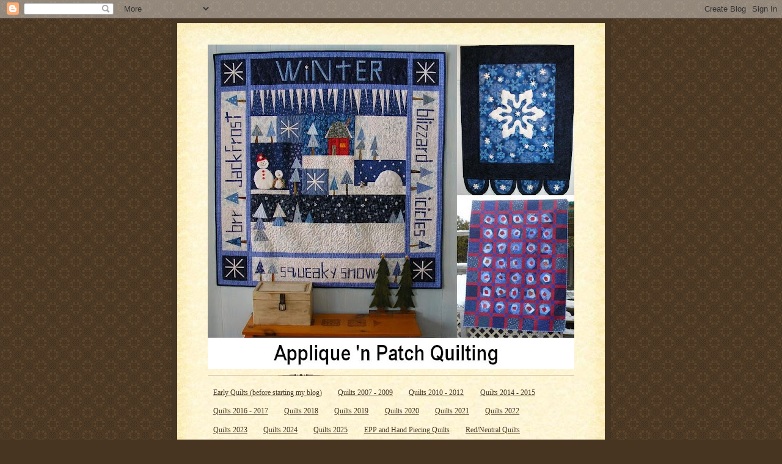

--- FILE ---
content_type: text/html; charset=UTF-8
request_url: http://appliqueandpatches.blogspot.com/2019/07/embroidery-done-and-big-stitch-quilting.html
body_size: 22199
content:
<!DOCTYPE html>
<html xmlns='http://www.w3.org/1999/xhtml' xmlns:b='http://www.google.com/2005/gml/b' xmlns:data='http://www.google.com/2005/gml/data' xmlns:expr='http://www.google.com/2005/gml/expr'>
<head>
<link href='https://www.blogger.com/static/v1/widgets/2944754296-widget_css_bundle.css' rel='stylesheet' type='text/css'/>
<meta content='text/html; charset=UTF-8' http-equiv='Content-Type'/>
<meta content='blogger' name='generator'/>
<link href='http://appliqueandpatches.blogspot.com/favicon.ico' rel='icon' type='image/x-icon'/>
<link href='http://appliqueandpatches.blogspot.com/2019/07/embroidery-done-and-big-stitch-quilting.html' rel='canonical'/>
<link rel="alternate" type="application/atom+xml" title="Applique &#39;n Patch Quilting - Atom" href="http://appliqueandpatches.blogspot.com/feeds/posts/default" />
<link rel="alternate" type="application/rss+xml" title="Applique &#39;n Patch Quilting - RSS" href="http://appliqueandpatches.blogspot.com/feeds/posts/default?alt=rss" />
<link rel="service.post" type="application/atom+xml" title="Applique &#39;n Patch Quilting - Atom" href="https://www.blogger.com/feeds/5857159863423586587/posts/default" />

<link rel="alternate" type="application/atom+xml" title="Applique &#39;n Patch Quilting - Atom" href="http://appliqueandpatches.blogspot.com/feeds/7745264718963005390/comments/default" />
<!--Can't find substitution for tag [blog.ieCssRetrofitLinks]-->
<link href='https://blogger.googleusercontent.com/img/b/R29vZ2xl/AVvXsEgSv3ij2VWDWr2DEAlrunqChHbDtZTMct_vQRratvC2XTOaxbikIApboWFpTkUK34Nl6k93oGODorz9j31b43rOugV-1iLbFshVGDGIou5vulvs1TRSEJbH_CVkpkLT6htWrtofJmDgki8/s400/IMG_4066-001.JPG' rel='image_src'/>
<meta content='http://appliqueandpatches.blogspot.com/2019/07/embroidery-done-and-big-stitch-quilting.html' property='og:url'/>
<meta content='Embroidery done and big stitch quilting' property='og:title'/>
<meta content='Well, well, well!  The embroidery is finally DONE.  Lordy, but that was a long process but so worth every stitch.    The hexies are all mark...' property='og:description'/>
<meta content='https://blogger.googleusercontent.com/img/b/R29vZ2xl/AVvXsEgSv3ij2VWDWr2DEAlrunqChHbDtZTMct_vQRratvC2XTOaxbikIApboWFpTkUK34Nl6k93oGODorz9j31b43rOugV-1iLbFshVGDGIou5vulvs1TRSEJbH_CVkpkLT6htWrtofJmDgki8/w1200-h630-p-k-no-nu/IMG_4066-001.JPG' property='og:image'/>
<title>Applique 'n Patch Quilting: Embroidery done and big stitch quilting</title>
<style id='page-skin-1' type='text/css'><!--
/*
-----------------------------------------------------
Blogger Template Style Sheet
Name:     Scribe
Date:     27 Feb 2004
Updated by: Blogger Team
------------------------------------------------------ */
/* Defaults
----------------------------------------------- */
body {
margin:0;
padding:0;
font-size: small;
text-align:center;
color:#29303b;
line-height:1.3em;
background:#483521 url("https://resources.blogblog.com/blogblog/data/scribe/bg.gif") repeat;
}
blockquote {
font-style:italic;
padding:0 32px;
line-height:1.6;
margin-top:0;
margin-right:0;
margin-bottom:.6em;
margin-left:0;
}
p {
margin:0;
padding:0;
}
abbr, acronym {
cursor:help;
font-style:normal;
}
code {
font-size: 90%;
white-space:normal;
color:#666;
}
hr {display:none;}
img {border:0;}
/* Link styles */
a:link {
color:#473624;
text-decoration:underline;
}
a:visited {
color: #956839;
text-decoration:underline;
}
a:hover {
color: #956839;
text-decoration:underline;
}
a:active {
color: #956839;
}
/* Layout
----------------------------------------------- */
#outer-wrapper {
background-color:#473624;
border-left:1px solid #332A24;
border-right:1px solid #332A24;
width:700px;
margin:0px auto;
padding:8px;
text-align:center;
font: normal normal 90% Georgia, Times New Roman,Sans-Serif;;
}
#main-top {
width:700px;
height:49px;
background:#FFF3DB url("https://resources.blogblog.com/blogblog/data/scribe/bg_paper_top.jpg") no-repeat top left;
margin:0px;
padding:0px;
display:block;
}
#main-bot {
width:700px;
height:81px;
background:#FFF3DB url("https://resources.blogblog.com/blogblog/data/scribe/bg_paper_bot.jpg") no-repeat top left;
margin:0;
padding:0;
display:block;
}
#wrap2 {
width:700px;
background:#FFF3DB url("https://resources.blogblog.com/blogblog/data/scribe/bg_paper_mid.jpg") repeat-y;
margin-top: -14px;
margin-right: 0px;
margin-bottom: 0px;
margin-left: 0px;
text-align:left;
display:block;
}
#wrap3 {
padding:0 50px;
}
.Header {
}
h1 {
margin:0;
padding-top:0;
padding-right:0;
padding-bottom:6px;
padding-left:0;
font: normal normal 225% Georgia, Times New Roman,sans-serif;
color: #612e00;
}
h1 a:link {
text-decoration:none;
color: #612e00;
}
h1 a:visited {
text-decoration:none;
}
h1 a:hover {
border:0;
text-decoration:none;
}
.Header .description {
margin:0;
padding:0;
line-height:1.5em;
color: #29303B;
font: italic normal 100% Georgia, Times New Roman, sans-serif;
}
#sidebar-wrapper {
clear:left;
}
#main {
width:430px;
float:right;
padding:8px 0;
margin:0;
word-wrap: break-word; /* fix for long text breaking sidebar float in IE */
overflow: hidden;     /* fix for long non-text content breaking IE sidebar float */
}
#sidebar {
width:150px;
float:left;
padding:8px 0;
margin:0;
word-wrap: break-word; /* fix for long text breaking sidebar float in IE */
overflow: hidden;     /* fix for long non-text content breaking IE sidebar float */
}
#footer {
clear:both;
background:url("https://resources.blogblog.com/blogblog/data/scribe/divider.gif") no-repeat top left;
padding-top:10px;
_padding-top:6px; /* IE Windows target */
}
#footer p {
line-height:1.5em;
font-size:75%;
}
/* Typography :: Main entry
----------------------------------------------- */
h2.date-header {
font-weight:normal;
text-transform:uppercase;
letter-spacing:.1em;
font-size:90%;
margin:0;
padding:0;
}
.post {
margin-top:8px;
margin-right:0;
margin-bottom:24px;
margin-left:0;
}
.post h3 {
font-weight:normal;
font-size:140%;
color:#1b0431;
margin:0;
padding:0;
}
.post h3 a {
color: #1b0431;
}
.post-body p {
line-height:1.5em;
margin-top:0;
margin-right:0;
margin-bottom:.6em;
margin-left:0;
}
.post-footer {
font-family: Verdana, sans-serif;
font-size:74%;
border-top:1px solid #BFB186;
padding-top:6px;
}
.post-footer a {
margin-right: 6px;
}
.post ul {
margin:0;
padding:0;
}
.post li {
line-height:1.5em;
list-style:none;
background:url("https://resources.blogblog.com/blogblog/data/scribe/list_icon.gif") no-repeat left .3em;
vertical-align:top;
padding-top: 0;
padding-right: 0;
padding-bottom: .6em;
padding-left: 17px;
margin:0;
}
.feed-links {
clear: both;
line-height: 2.5em;
}
#blog-pager-newer-link {
float: left;
}
#blog-pager-older-link {
float: right;
}
#blog-pager {
text-align: center;
}
/* Typography :: Sidebar
----------------------------------------------- */
.sidebar h2 {
margin:0;
padding:0;
color:#211104;
font: normal normal 135% Georgia, Times New Roman,sans-serif;
}
.sidebar h2 img {
margin-bottom:-4px;
}
.sidebar .widget {
font-size:86%;
margin-top:6px;
margin-right:0;
margin-bottom:12px;
margin-left:0;
padding:0;
line-height: 1.4em;
}
.sidebar ul li {
list-style: none;
margin:0;
}
.sidebar ul {
margin-left: 0;
padding-left: 0;
}
/* Comments
----------------------------------------------- */
#comments {}
#comments h4 {
font-weight:normal;
font-size:120%;
color:#29303B;
margin:0;
padding:0;
}
#comments-block {
line-height:1.5em;
}
.comment-author {
background:url("https://resources.blogblog.com/blogblog/data/scribe/list_icon.gif") no-repeat 2px .35em;
margin:.5em 0 0;
padding-top:0;
padding-right:0;
padding-bottom:0;
padding-left:20px;
font-weight:bold;
}
.comment-body {
margin:0;
padding-top:0;
padding-right:0;
padding-bottom:0;
padding-left:20px;
}
.comment-body p {
font-size:100%;
margin-top:0;
margin-right:0;
margin-bottom:.2em;
margin-left:0;
}
.comment-footer {
color:#29303B;
font-size:74%;
margin:0 0 10px;
padding-top:0;
padding-right:0;
padding-bottom:.75em;
padding-left:20px;
}
.comment-footer a:link {
color:#473624;
text-decoration:underline;
}
.comment-footer a:visited {
color:#716E6C;
text-decoration:underline;
}
.comment-footer a:hover {
color:#956839;
text-decoration:underline;
}
.comment-footer a:active {
color:#956839;
text-decoration:none;
}
.deleted-comment {
font-style:italic;
color:gray;
}
/* Profile
----------------------------------------------- */
#main .profile-data {
display:inline;
}
.profile-datablock, .profile-textblock {
margin-top:0;
margin-right:0;
margin-bottom:4px;
margin-left:0;
}
.profile-data {
margin:0;
padding-top:0;
padding-right:8px;
padding-bottom:0;
padding-left:0;
text-transform:uppercase;
letter-spacing:.1em;
font-size:90%;
color:#211104;
}
.profile-img {
float: left;
margin-top: 0;
margin-right: 5px;
margin-bottom: 5px;
margin-left: 0;
border:1px solid #A2907D;
padding:2px;
}
#header .widget, #main .widget {
margin-bottom:12px;
padding-bottom:12px;
}
#header {
background:url("https://resources.blogblog.com/blogblog/data/scribe/divider.gif") no-repeat bottom left;
}
/** Page structure tweaks for layout editor wireframe */
body#layout #outer-wrapper {
margin-top: 0;
padding-top: 0;
}
body#layout #wrap2,
body#layout #wrap3 {
margin-top: 0;
}
body#layout #main-top {
display:none;
}

--></style>
<link href='https://www.blogger.com/dyn-css/authorization.css?targetBlogID=5857159863423586587&amp;zx=53ba8ddf-d44c-42f1-9e3d-ea2c32a15fa0' media='none' onload='if(media!=&#39;all&#39;)media=&#39;all&#39;' rel='stylesheet'/><noscript><link href='https://www.blogger.com/dyn-css/authorization.css?targetBlogID=5857159863423586587&amp;zx=53ba8ddf-d44c-42f1-9e3d-ea2c32a15fa0' rel='stylesheet'/></noscript>
<meta name='google-adsense-platform-account' content='ca-host-pub-1556223355139109'/>
<meta name='google-adsense-platform-domain' content='blogspot.com'/>

</head>
<body>
<div class='navbar section' id='navbar'><div class='widget Navbar' data-version='1' id='Navbar1'><script type="text/javascript">
    function setAttributeOnload(object, attribute, val) {
      if(window.addEventListener) {
        window.addEventListener('load',
          function(){ object[attribute] = val; }, false);
      } else {
        window.attachEvent('onload', function(){ object[attribute] = val; });
      }
    }
  </script>
<div id="navbar-iframe-container"></div>
<script type="text/javascript" src="https://apis.google.com/js/platform.js"></script>
<script type="text/javascript">
      gapi.load("gapi.iframes:gapi.iframes.style.bubble", function() {
        if (gapi.iframes && gapi.iframes.getContext) {
          gapi.iframes.getContext().openChild({
              url: 'https://www.blogger.com/navbar/5857159863423586587?po\x3d7745264718963005390\x26origin\x3dhttp://appliqueandpatches.blogspot.com',
              where: document.getElementById("navbar-iframe-container"),
              id: "navbar-iframe"
          });
        }
      });
    </script><script type="text/javascript">
(function() {
var script = document.createElement('script');
script.type = 'text/javascript';
script.src = '//pagead2.googlesyndication.com/pagead/js/google_top_exp.js';
var head = document.getElementsByTagName('head')[0];
if (head) {
head.appendChild(script);
}})();
</script>
</div></div>
<div id='outer-wrapper'>
<div id='main-top'></div>
<!-- placeholder for image -->
<div id='wrap2'><div id='wrap3'>
<div class='header section' id='header'><div class='widget Header' data-version='1' id='Header1'>
<div id='header-inner'>
<a href='http://appliqueandpatches.blogspot.com/' style='display: block'>
<img alt='Applique &#39;n Patch Quilting' height='531px; ' id='Header1_headerimg' src='https://blogger.googleusercontent.com/img/a/AVvXsEickVa4wYpe5Ged-HSegTmfcdK1S4stay6eo9nWq6i5WJvMhukcHg3SlZCuFrUtJGRaB6-xBuY8-brMSxZ4Dom5bHpdyMS_uXATAtNqID2-60quFsrTLBBWptz6m0HNl5vPpT1RWgVOea681WnU-1i3uw--9OKXjlHhjA37sVj0dZlrUL9nCpqK1YGkoAM=s600' style='display: block' width='600px; '/>
</a>
</div>
</div></div>
<div id='crosscol-wrapper' style='text-align:center'>
<div class='crosscol section' id='crosscol'><div class='widget PageList' data-version='1' id='PageList1'>
<h2>Photos of Finished quilts</h2>
<div class='widget-content'>
<ul>
<li>
<a href='http://appliqueandpatches.blogspot.com/p/early-quilts-before-starting-my-blog.html'>Early Quilts (before starting my blog)</a>
</li>
<li>
<a href='http://appliqueandpatches.blogspot.com/p/finished-quilts-2007-2009.html'>Quilts 2007 - 2009</a>
</li>
<li>
<a href='http://appliqueandpatches.blogspot.com/p/2010-2012.html'>Quilts 2010 - 2012</a>
</li>
<li>
<a href='http://appliqueandpatches.blogspot.com/p/2014.html'>Quilts 2014 - 2015</a>
</li>
<li>
<a href='http://appliqueandpatches.blogspot.com/p/2016-2017.html'>Quilts 2016 - 2017</a>
</li>
<li>
<a href='http://appliqueandpatches.blogspot.com/p/2018.html'>Quilts 2018</a>
</li>
<li>
<a href='http://appliqueandpatches.blogspot.com/p/quilts-2019.html'>Quilts 2019</a>
</li>
<li>
<a href='http://appliqueandpatches.blogspot.com/p/quilts-2020.html'>Quilts 2020</a>
</li>
<li>
<a href='http://appliqueandpatches.blogspot.com/p/quilts-2021_11.html'>Quilts 2021</a>
</li>
<li>
<a href='http://appliqueandpatches.blogspot.com/p/quilts-2022.html'>Quilts 2022</a>
</li>
<li>
<a href='http://appliqueandpatches.blogspot.com/p/quilts-2023.html'>Quilts 2023</a>
</li>
<li>
<a href='http://appliqueandpatches.blogspot.com/p/quilts-2024_3.html'>Quilts 2024</a>
</li>
<li>
<a href='http://appliqueandpatches.blogspot.com/p/quilts-2025.html'>Quilts 2025</a>
</li>
<li>
<a href='http://appliqueandpatches.blogspot.com/p/epp-and-hand-piecing-quilts.html'>EPP and Hand Piecing Quilts</a>
</li>
<li>
<a href='http://appliqueandpatches.blogspot.com/p/redneutral-quilts.html'>Red/Neutral Quilts</a>
</li>
</ul>
<div class='clear'></div>
</div>
</div></div>
</div>
<div id='sidebar-wrapper'>
<div class='sidebar section' id='sidebar'><div class='widget Translate' data-version='1' id='Translate2'>
<h2 class='title'>Translate</h2>
<div id='google_translate_element'></div>
<script>
    function googleTranslateElementInit() {
      new google.translate.TranslateElement({
        pageLanguage: 'en',
        autoDisplay: 'true',
        layout: google.translate.TranslateElement.InlineLayout.HORIZONTAL
      }, 'google_translate_element');
    }
  </script>
<script src='//translate.google.com/translate_a/element.js?cb=googleTranslateElementInit'></script>
<div class='clear'></div>
</div><div class='widget Translate' data-version='1' id='Translate1'>
<h2 class='title'>Translate</h2>
<div id='google_translate_element'></div>
<script>
    function googleTranslateElementInit() {
      new google.translate.TranslateElement({
        pageLanguage: 'en',
        autoDisplay: 'true',
        layout: google.translate.TranslateElement.InlineLayout.HORIZONTAL
      }, 'google_translate_element');
    }
  </script>
<script src='//translate.google.com/translate_a/element.js?cb=googleTranslateElementInit'></script>
<div class='clear'></div>
</div><div class='widget Image' data-version='1' id='Image44'>
<div class='widget-content'>
<img alt='' height='105' id='Image44_img' src='http://media-cache-ec4.pinimg.com/originals/bc/58/78/bc5878f8b8b86f0a7e8e7e5f4445ba42.jpg' width='150'/>
<br/>
</div>
<div class='clear'></div>
</div><div class='widget Image' data-version='1' id='Image1'>
<div class='widget-content'>
<img alt='' height='150' id='Image1_img' src='https://blogger.googleusercontent.com/img/b/R29vZ2xl/AVvXsEhv7SMXEIEvXk7oh_r7eNAdHFwsCMo3n9FPgNOfAgczpugNd5jWlbG6i02SuaMzqNVlqs7IT2L5IDtlvB_cFdnZyHy4lzeUN-BnYNedur9leuxi8Q5bvw8uqLLagyAa7-m4MKNxoK-xOV0Q/s150/Starboarding-1.jpg' width='116'/>
<br/>
</div>
<div class='clear'></div>
</div><div class='widget Text' data-version='1' id='Text4'>
<h2 class='title'>Copyright 2007-2025</h2>
<div class='widget-content'>
<em><span =""  style="color:#3366ff;">All contents of this blog are the property of Rose Marie Castonguay and cannot be reproduced in any way without prior written consent.</span></em><p><em><span =""  style="color:#3366ff;">I will make one exception and give consent for images on my blog to be pinned on Pinterest without asking me first.  Please give me credit for any of my images.<br /><br />Please....be kind.</span></em></p><br />
</div>
<div class='clear'></div>
</div><div class='widget BlogArchive' data-version='1' id='BlogArchive1'>
<h2>Blog Archive</h2>
<div class='widget-content'>
<div id='ArchiveList'>
<div id='BlogArchive1_ArchiveList'>
<ul class='hierarchy'>
<li class='archivedate collapsed'>
<a class='toggle' href='javascript:void(0)'>
<span class='zippy'>

        &#9658;&#160;
      
</span>
</a>
<a class='post-count-link' href='http://appliqueandpatches.blogspot.com/2026/'>
2026
</a>
<span class='post-count' dir='ltr'>(3)</span>
<ul class='hierarchy'>
<li class='archivedate collapsed'>
<a class='toggle' href='javascript:void(0)'>
<span class='zippy'>

        &#9658;&#160;
      
</span>
</a>
<a class='post-count-link' href='http://appliqueandpatches.blogspot.com/2026/01/'>
January
</a>
<span class='post-count' dir='ltr'>(3)</span>
</li>
</ul>
</li>
</ul>
<ul class='hierarchy'>
<li class='archivedate collapsed'>
<a class='toggle' href='javascript:void(0)'>
<span class='zippy'>

        &#9658;&#160;
      
</span>
</a>
<a class='post-count-link' href='http://appliqueandpatches.blogspot.com/2025/'>
2025
</a>
<span class='post-count' dir='ltr'>(29)</span>
<ul class='hierarchy'>
<li class='archivedate collapsed'>
<a class='toggle' href='javascript:void(0)'>
<span class='zippy'>

        &#9658;&#160;
      
</span>
</a>
<a class='post-count-link' href='http://appliqueandpatches.blogspot.com/2025/12/'>
December
</a>
<span class='post-count' dir='ltr'>(3)</span>
</li>
</ul>
<ul class='hierarchy'>
<li class='archivedate collapsed'>
<a class='toggle' href='javascript:void(0)'>
<span class='zippy'>

        &#9658;&#160;
      
</span>
</a>
<a class='post-count-link' href='http://appliqueandpatches.blogspot.com/2025/11/'>
November
</a>
<span class='post-count' dir='ltr'>(4)</span>
</li>
</ul>
<ul class='hierarchy'>
<li class='archivedate collapsed'>
<a class='toggle' href='javascript:void(0)'>
<span class='zippy'>

        &#9658;&#160;
      
</span>
</a>
<a class='post-count-link' href='http://appliqueandpatches.blogspot.com/2025/10/'>
October
</a>
<span class='post-count' dir='ltr'>(3)</span>
</li>
</ul>
<ul class='hierarchy'>
<li class='archivedate collapsed'>
<a class='toggle' href='javascript:void(0)'>
<span class='zippy'>

        &#9658;&#160;
      
</span>
</a>
<a class='post-count-link' href='http://appliqueandpatches.blogspot.com/2025/09/'>
September
</a>
<span class='post-count' dir='ltr'>(2)</span>
</li>
</ul>
<ul class='hierarchy'>
<li class='archivedate collapsed'>
<a class='toggle' href='javascript:void(0)'>
<span class='zippy'>

        &#9658;&#160;
      
</span>
</a>
<a class='post-count-link' href='http://appliqueandpatches.blogspot.com/2025/08/'>
August
</a>
<span class='post-count' dir='ltr'>(1)</span>
</li>
</ul>
<ul class='hierarchy'>
<li class='archivedate collapsed'>
<a class='toggle' href='javascript:void(0)'>
<span class='zippy'>

        &#9658;&#160;
      
</span>
</a>
<a class='post-count-link' href='http://appliqueandpatches.blogspot.com/2025/07/'>
July
</a>
<span class='post-count' dir='ltr'>(1)</span>
</li>
</ul>
<ul class='hierarchy'>
<li class='archivedate collapsed'>
<a class='toggle' href='javascript:void(0)'>
<span class='zippy'>

        &#9658;&#160;
      
</span>
</a>
<a class='post-count-link' href='http://appliqueandpatches.blogspot.com/2025/06/'>
June
</a>
<span class='post-count' dir='ltr'>(2)</span>
</li>
</ul>
<ul class='hierarchy'>
<li class='archivedate collapsed'>
<a class='toggle' href='javascript:void(0)'>
<span class='zippy'>

        &#9658;&#160;
      
</span>
</a>
<a class='post-count-link' href='http://appliqueandpatches.blogspot.com/2025/05/'>
May
</a>
<span class='post-count' dir='ltr'>(4)</span>
</li>
</ul>
<ul class='hierarchy'>
<li class='archivedate collapsed'>
<a class='toggle' href='javascript:void(0)'>
<span class='zippy'>

        &#9658;&#160;
      
</span>
</a>
<a class='post-count-link' href='http://appliqueandpatches.blogspot.com/2025/04/'>
April
</a>
<span class='post-count' dir='ltr'>(2)</span>
</li>
</ul>
<ul class='hierarchy'>
<li class='archivedate collapsed'>
<a class='toggle' href='javascript:void(0)'>
<span class='zippy'>

        &#9658;&#160;
      
</span>
</a>
<a class='post-count-link' href='http://appliqueandpatches.blogspot.com/2025/03/'>
March
</a>
<span class='post-count' dir='ltr'>(2)</span>
</li>
</ul>
<ul class='hierarchy'>
<li class='archivedate collapsed'>
<a class='toggle' href='javascript:void(0)'>
<span class='zippy'>

        &#9658;&#160;
      
</span>
</a>
<a class='post-count-link' href='http://appliqueandpatches.blogspot.com/2025/02/'>
February
</a>
<span class='post-count' dir='ltr'>(2)</span>
</li>
</ul>
<ul class='hierarchy'>
<li class='archivedate collapsed'>
<a class='toggle' href='javascript:void(0)'>
<span class='zippy'>

        &#9658;&#160;
      
</span>
</a>
<a class='post-count-link' href='http://appliqueandpatches.blogspot.com/2025/01/'>
January
</a>
<span class='post-count' dir='ltr'>(3)</span>
</li>
</ul>
</li>
</ul>
<ul class='hierarchy'>
<li class='archivedate collapsed'>
<a class='toggle' href='javascript:void(0)'>
<span class='zippy'>

        &#9658;&#160;
      
</span>
</a>
<a class='post-count-link' href='http://appliqueandpatches.blogspot.com/2024/'>
2024
</a>
<span class='post-count' dir='ltr'>(49)</span>
<ul class='hierarchy'>
<li class='archivedate collapsed'>
<a class='toggle' href='javascript:void(0)'>
<span class='zippy'>

        &#9658;&#160;
      
</span>
</a>
<a class='post-count-link' href='http://appliqueandpatches.blogspot.com/2024/12/'>
December
</a>
<span class='post-count' dir='ltr'>(3)</span>
</li>
</ul>
<ul class='hierarchy'>
<li class='archivedate collapsed'>
<a class='toggle' href='javascript:void(0)'>
<span class='zippy'>

        &#9658;&#160;
      
</span>
</a>
<a class='post-count-link' href='http://appliqueandpatches.blogspot.com/2024/11/'>
November
</a>
<span class='post-count' dir='ltr'>(3)</span>
</li>
</ul>
<ul class='hierarchy'>
<li class='archivedate collapsed'>
<a class='toggle' href='javascript:void(0)'>
<span class='zippy'>

        &#9658;&#160;
      
</span>
</a>
<a class='post-count-link' href='http://appliqueandpatches.blogspot.com/2024/10/'>
October
</a>
<span class='post-count' dir='ltr'>(2)</span>
</li>
</ul>
<ul class='hierarchy'>
<li class='archivedate collapsed'>
<a class='toggle' href='javascript:void(0)'>
<span class='zippy'>

        &#9658;&#160;
      
</span>
</a>
<a class='post-count-link' href='http://appliqueandpatches.blogspot.com/2024/09/'>
September
</a>
<span class='post-count' dir='ltr'>(4)</span>
</li>
</ul>
<ul class='hierarchy'>
<li class='archivedate collapsed'>
<a class='toggle' href='javascript:void(0)'>
<span class='zippy'>

        &#9658;&#160;
      
</span>
</a>
<a class='post-count-link' href='http://appliqueandpatches.blogspot.com/2024/08/'>
August
</a>
<span class='post-count' dir='ltr'>(6)</span>
</li>
</ul>
<ul class='hierarchy'>
<li class='archivedate collapsed'>
<a class='toggle' href='javascript:void(0)'>
<span class='zippy'>

        &#9658;&#160;
      
</span>
</a>
<a class='post-count-link' href='http://appliqueandpatches.blogspot.com/2024/07/'>
July
</a>
<span class='post-count' dir='ltr'>(4)</span>
</li>
</ul>
<ul class='hierarchy'>
<li class='archivedate collapsed'>
<a class='toggle' href='javascript:void(0)'>
<span class='zippy'>

        &#9658;&#160;
      
</span>
</a>
<a class='post-count-link' href='http://appliqueandpatches.blogspot.com/2024/06/'>
June
</a>
<span class='post-count' dir='ltr'>(4)</span>
</li>
</ul>
<ul class='hierarchy'>
<li class='archivedate collapsed'>
<a class='toggle' href='javascript:void(0)'>
<span class='zippy'>

        &#9658;&#160;
      
</span>
</a>
<a class='post-count-link' href='http://appliqueandpatches.blogspot.com/2024/05/'>
May
</a>
<span class='post-count' dir='ltr'>(5)</span>
</li>
</ul>
<ul class='hierarchy'>
<li class='archivedate collapsed'>
<a class='toggle' href='javascript:void(0)'>
<span class='zippy'>

        &#9658;&#160;
      
</span>
</a>
<a class='post-count-link' href='http://appliqueandpatches.blogspot.com/2024/04/'>
April
</a>
<span class='post-count' dir='ltr'>(5)</span>
</li>
</ul>
<ul class='hierarchy'>
<li class='archivedate collapsed'>
<a class='toggle' href='javascript:void(0)'>
<span class='zippy'>

        &#9658;&#160;
      
</span>
</a>
<a class='post-count-link' href='http://appliqueandpatches.blogspot.com/2024/03/'>
March
</a>
<span class='post-count' dir='ltr'>(4)</span>
</li>
</ul>
<ul class='hierarchy'>
<li class='archivedate collapsed'>
<a class='toggle' href='javascript:void(0)'>
<span class='zippy'>

        &#9658;&#160;
      
</span>
</a>
<a class='post-count-link' href='http://appliqueandpatches.blogspot.com/2024/02/'>
February
</a>
<span class='post-count' dir='ltr'>(5)</span>
</li>
</ul>
<ul class='hierarchy'>
<li class='archivedate collapsed'>
<a class='toggle' href='javascript:void(0)'>
<span class='zippy'>

        &#9658;&#160;
      
</span>
</a>
<a class='post-count-link' href='http://appliqueandpatches.blogspot.com/2024/01/'>
January
</a>
<span class='post-count' dir='ltr'>(4)</span>
</li>
</ul>
</li>
</ul>
<ul class='hierarchy'>
<li class='archivedate collapsed'>
<a class='toggle' href='javascript:void(0)'>
<span class='zippy'>

        &#9658;&#160;
      
</span>
</a>
<a class='post-count-link' href='http://appliqueandpatches.blogspot.com/2023/'>
2023
</a>
<span class='post-count' dir='ltr'>(59)</span>
<ul class='hierarchy'>
<li class='archivedate collapsed'>
<a class='toggle' href='javascript:void(0)'>
<span class='zippy'>

        &#9658;&#160;
      
</span>
</a>
<a class='post-count-link' href='http://appliqueandpatches.blogspot.com/2023/12/'>
December
</a>
<span class='post-count' dir='ltr'>(3)</span>
</li>
</ul>
<ul class='hierarchy'>
<li class='archivedate collapsed'>
<a class='toggle' href='javascript:void(0)'>
<span class='zippy'>

        &#9658;&#160;
      
</span>
</a>
<a class='post-count-link' href='http://appliqueandpatches.blogspot.com/2023/11/'>
November
</a>
<span class='post-count' dir='ltr'>(6)</span>
</li>
</ul>
<ul class='hierarchy'>
<li class='archivedate collapsed'>
<a class='toggle' href='javascript:void(0)'>
<span class='zippy'>

        &#9658;&#160;
      
</span>
</a>
<a class='post-count-link' href='http://appliqueandpatches.blogspot.com/2023/10/'>
October
</a>
<span class='post-count' dir='ltr'>(5)</span>
</li>
</ul>
<ul class='hierarchy'>
<li class='archivedate collapsed'>
<a class='toggle' href='javascript:void(0)'>
<span class='zippy'>

        &#9658;&#160;
      
</span>
</a>
<a class='post-count-link' href='http://appliqueandpatches.blogspot.com/2023/09/'>
September
</a>
<span class='post-count' dir='ltr'>(6)</span>
</li>
</ul>
<ul class='hierarchy'>
<li class='archivedate collapsed'>
<a class='toggle' href='javascript:void(0)'>
<span class='zippy'>

        &#9658;&#160;
      
</span>
</a>
<a class='post-count-link' href='http://appliqueandpatches.blogspot.com/2023/08/'>
August
</a>
<span class='post-count' dir='ltr'>(4)</span>
</li>
</ul>
<ul class='hierarchy'>
<li class='archivedate collapsed'>
<a class='toggle' href='javascript:void(0)'>
<span class='zippy'>

        &#9658;&#160;
      
</span>
</a>
<a class='post-count-link' href='http://appliqueandpatches.blogspot.com/2023/07/'>
July
</a>
<span class='post-count' dir='ltr'>(4)</span>
</li>
</ul>
<ul class='hierarchy'>
<li class='archivedate collapsed'>
<a class='toggle' href='javascript:void(0)'>
<span class='zippy'>

        &#9658;&#160;
      
</span>
</a>
<a class='post-count-link' href='http://appliqueandpatches.blogspot.com/2023/06/'>
June
</a>
<span class='post-count' dir='ltr'>(6)</span>
</li>
</ul>
<ul class='hierarchy'>
<li class='archivedate collapsed'>
<a class='toggle' href='javascript:void(0)'>
<span class='zippy'>

        &#9658;&#160;
      
</span>
</a>
<a class='post-count-link' href='http://appliqueandpatches.blogspot.com/2023/05/'>
May
</a>
<span class='post-count' dir='ltr'>(4)</span>
</li>
</ul>
<ul class='hierarchy'>
<li class='archivedate collapsed'>
<a class='toggle' href='javascript:void(0)'>
<span class='zippy'>

        &#9658;&#160;
      
</span>
</a>
<a class='post-count-link' href='http://appliqueandpatches.blogspot.com/2023/04/'>
April
</a>
<span class='post-count' dir='ltr'>(5)</span>
</li>
</ul>
<ul class='hierarchy'>
<li class='archivedate collapsed'>
<a class='toggle' href='javascript:void(0)'>
<span class='zippy'>

        &#9658;&#160;
      
</span>
</a>
<a class='post-count-link' href='http://appliqueandpatches.blogspot.com/2023/03/'>
March
</a>
<span class='post-count' dir='ltr'>(6)</span>
</li>
</ul>
<ul class='hierarchy'>
<li class='archivedate collapsed'>
<a class='toggle' href='javascript:void(0)'>
<span class='zippy'>

        &#9658;&#160;
      
</span>
</a>
<a class='post-count-link' href='http://appliqueandpatches.blogspot.com/2023/02/'>
February
</a>
<span class='post-count' dir='ltr'>(6)</span>
</li>
</ul>
<ul class='hierarchy'>
<li class='archivedate collapsed'>
<a class='toggle' href='javascript:void(0)'>
<span class='zippy'>

        &#9658;&#160;
      
</span>
</a>
<a class='post-count-link' href='http://appliqueandpatches.blogspot.com/2023/01/'>
January
</a>
<span class='post-count' dir='ltr'>(4)</span>
</li>
</ul>
</li>
</ul>
<ul class='hierarchy'>
<li class='archivedate collapsed'>
<a class='toggle' href='javascript:void(0)'>
<span class='zippy'>

        &#9658;&#160;
      
</span>
</a>
<a class='post-count-link' href='http://appliqueandpatches.blogspot.com/2022/'>
2022
</a>
<span class='post-count' dir='ltr'>(66)</span>
<ul class='hierarchy'>
<li class='archivedate collapsed'>
<a class='toggle' href='javascript:void(0)'>
<span class='zippy'>

        &#9658;&#160;
      
</span>
</a>
<a class='post-count-link' href='http://appliqueandpatches.blogspot.com/2022/12/'>
December
</a>
<span class='post-count' dir='ltr'>(6)</span>
</li>
</ul>
<ul class='hierarchy'>
<li class='archivedate collapsed'>
<a class='toggle' href='javascript:void(0)'>
<span class='zippy'>

        &#9658;&#160;
      
</span>
</a>
<a class='post-count-link' href='http://appliqueandpatches.blogspot.com/2022/11/'>
November
</a>
<span class='post-count' dir='ltr'>(4)</span>
</li>
</ul>
<ul class='hierarchy'>
<li class='archivedate collapsed'>
<a class='toggle' href='javascript:void(0)'>
<span class='zippy'>

        &#9658;&#160;
      
</span>
</a>
<a class='post-count-link' href='http://appliqueandpatches.blogspot.com/2022/10/'>
October
</a>
<span class='post-count' dir='ltr'>(5)</span>
</li>
</ul>
<ul class='hierarchy'>
<li class='archivedate collapsed'>
<a class='toggle' href='javascript:void(0)'>
<span class='zippy'>

        &#9658;&#160;
      
</span>
</a>
<a class='post-count-link' href='http://appliqueandpatches.blogspot.com/2022/09/'>
September
</a>
<span class='post-count' dir='ltr'>(5)</span>
</li>
</ul>
<ul class='hierarchy'>
<li class='archivedate collapsed'>
<a class='toggle' href='javascript:void(0)'>
<span class='zippy'>

        &#9658;&#160;
      
</span>
</a>
<a class='post-count-link' href='http://appliqueandpatches.blogspot.com/2022/08/'>
August
</a>
<span class='post-count' dir='ltr'>(5)</span>
</li>
</ul>
<ul class='hierarchy'>
<li class='archivedate collapsed'>
<a class='toggle' href='javascript:void(0)'>
<span class='zippy'>

        &#9658;&#160;
      
</span>
</a>
<a class='post-count-link' href='http://appliqueandpatches.blogspot.com/2022/07/'>
July
</a>
<span class='post-count' dir='ltr'>(6)</span>
</li>
</ul>
<ul class='hierarchy'>
<li class='archivedate collapsed'>
<a class='toggle' href='javascript:void(0)'>
<span class='zippy'>

        &#9658;&#160;
      
</span>
</a>
<a class='post-count-link' href='http://appliqueandpatches.blogspot.com/2022/06/'>
June
</a>
<span class='post-count' dir='ltr'>(5)</span>
</li>
</ul>
<ul class='hierarchy'>
<li class='archivedate collapsed'>
<a class='toggle' href='javascript:void(0)'>
<span class='zippy'>

        &#9658;&#160;
      
</span>
</a>
<a class='post-count-link' href='http://appliqueandpatches.blogspot.com/2022/05/'>
May
</a>
<span class='post-count' dir='ltr'>(5)</span>
</li>
</ul>
<ul class='hierarchy'>
<li class='archivedate collapsed'>
<a class='toggle' href='javascript:void(0)'>
<span class='zippy'>

        &#9658;&#160;
      
</span>
</a>
<a class='post-count-link' href='http://appliqueandpatches.blogspot.com/2022/04/'>
April
</a>
<span class='post-count' dir='ltr'>(5)</span>
</li>
</ul>
<ul class='hierarchy'>
<li class='archivedate collapsed'>
<a class='toggle' href='javascript:void(0)'>
<span class='zippy'>

        &#9658;&#160;
      
</span>
</a>
<a class='post-count-link' href='http://appliqueandpatches.blogspot.com/2022/03/'>
March
</a>
<span class='post-count' dir='ltr'>(8)</span>
</li>
</ul>
<ul class='hierarchy'>
<li class='archivedate collapsed'>
<a class='toggle' href='javascript:void(0)'>
<span class='zippy'>

        &#9658;&#160;
      
</span>
</a>
<a class='post-count-link' href='http://appliqueandpatches.blogspot.com/2022/02/'>
February
</a>
<span class='post-count' dir='ltr'>(6)</span>
</li>
</ul>
<ul class='hierarchy'>
<li class='archivedate collapsed'>
<a class='toggle' href='javascript:void(0)'>
<span class='zippy'>

        &#9658;&#160;
      
</span>
</a>
<a class='post-count-link' href='http://appliqueandpatches.blogspot.com/2022/01/'>
January
</a>
<span class='post-count' dir='ltr'>(6)</span>
</li>
</ul>
</li>
</ul>
<ul class='hierarchy'>
<li class='archivedate collapsed'>
<a class='toggle' href='javascript:void(0)'>
<span class='zippy'>

        &#9658;&#160;
      
</span>
</a>
<a class='post-count-link' href='http://appliqueandpatches.blogspot.com/2021/'>
2021
</a>
<span class='post-count' dir='ltr'>(63)</span>
<ul class='hierarchy'>
<li class='archivedate collapsed'>
<a class='toggle' href='javascript:void(0)'>
<span class='zippy'>

        &#9658;&#160;
      
</span>
</a>
<a class='post-count-link' href='http://appliqueandpatches.blogspot.com/2021/12/'>
December
</a>
<span class='post-count' dir='ltr'>(4)</span>
</li>
</ul>
<ul class='hierarchy'>
<li class='archivedate collapsed'>
<a class='toggle' href='javascript:void(0)'>
<span class='zippy'>

        &#9658;&#160;
      
</span>
</a>
<a class='post-count-link' href='http://appliqueandpatches.blogspot.com/2021/11/'>
November
</a>
<span class='post-count' dir='ltr'>(4)</span>
</li>
</ul>
<ul class='hierarchy'>
<li class='archivedate collapsed'>
<a class='toggle' href='javascript:void(0)'>
<span class='zippy'>

        &#9658;&#160;
      
</span>
</a>
<a class='post-count-link' href='http://appliqueandpatches.blogspot.com/2021/10/'>
October
</a>
<span class='post-count' dir='ltr'>(3)</span>
</li>
</ul>
<ul class='hierarchy'>
<li class='archivedate collapsed'>
<a class='toggle' href='javascript:void(0)'>
<span class='zippy'>

        &#9658;&#160;
      
</span>
</a>
<a class='post-count-link' href='http://appliqueandpatches.blogspot.com/2021/09/'>
September
</a>
<span class='post-count' dir='ltr'>(6)</span>
</li>
</ul>
<ul class='hierarchy'>
<li class='archivedate collapsed'>
<a class='toggle' href='javascript:void(0)'>
<span class='zippy'>

        &#9658;&#160;
      
</span>
</a>
<a class='post-count-link' href='http://appliqueandpatches.blogspot.com/2021/08/'>
August
</a>
<span class='post-count' dir='ltr'>(8)</span>
</li>
</ul>
<ul class='hierarchy'>
<li class='archivedate collapsed'>
<a class='toggle' href='javascript:void(0)'>
<span class='zippy'>

        &#9658;&#160;
      
</span>
</a>
<a class='post-count-link' href='http://appliqueandpatches.blogspot.com/2021/07/'>
July
</a>
<span class='post-count' dir='ltr'>(5)</span>
</li>
</ul>
<ul class='hierarchy'>
<li class='archivedate collapsed'>
<a class='toggle' href='javascript:void(0)'>
<span class='zippy'>

        &#9658;&#160;
      
</span>
</a>
<a class='post-count-link' href='http://appliqueandpatches.blogspot.com/2021/06/'>
June
</a>
<span class='post-count' dir='ltr'>(4)</span>
</li>
</ul>
<ul class='hierarchy'>
<li class='archivedate collapsed'>
<a class='toggle' href='javascript:void(0)'>
<span class='zippy'>

        &#9658;&#160;
      
</span>
</a>
<a class='post-count-link' href='http://appliqueandpatches.blogspot.com/2021/05/'>
May
</a>
<span class='post-count' dir='ltr'>(7)</span>
</li>
</ul>
<ul class='hierarchy'>
<li class='archivedate collapsed'>
<a class='toggle' href='javascript:void(0)'>
<span class='zippy'>

        &#9658;&#160;
      
</span>
</a>
<a class='post-count-link' href='http://appliqueandpatches.blogspot.com/2021/04/'>
April
</a>
<span class='post-count' dir='ltr'>(5)</span>
</li>
</ul>
<ul class='hierarchy'>
<li class='archivedate collapsed'>
<a class='toggle' href='javascript:void(0)'>
<span class='zippy'>

        &#9658;&#160;
      
</span>
</a>
<a class='post-count-link' href='http://appliqueandpatches.blogspot.com/2021/03/'>
March
</a>
<span class='post-count' dir='ltr'>(5)</span>
</li>
</ul>
<ul class='hierarchy'>
<li class='archivedate collapsed'>
<a class='toggle' href='javascript:void(0)'>
<span class='zippy'>

        &#9658;&#160;
      
</span>
</a>
<a class='post-count-link' href='http://appliqueandpatches.blogspot.com/2021/02/'>
February
</a>
<span class='post-count' dir='ltr'>(4)</span>
</li>
</ul>
<ul class='hierarchy'>
<li class='archivedate collapsed'>
<a class='toggle' href='javascript:void(0)'>
<span class='zippy'>

        &#9658;&#160;
      
</span>
</a>
<a class='post-count-link' href='http://appliqueandpatches.blogspot.com/2021/01/'>
January
</a>
<span class='post-count' dir='ltr'>(8)</span>
</li>
</ul>
</li>
</ul>
<ul class='hierarchy'>
<li class='archivedate collapsed'>
<a class='toggle' href='javascript:void(0)'>
<span class='zippy'>

        &#9658;&#160;
      
</span>
</a>
<a class='post-count-link' href='http://appliqueandpatches.blogspot.com/2020/'>
2020
</a>
<span class='post-count' dir='ltr'>(45)</span>
<ul class='hierarchy'>
<li class='archivedate collapsed'>
<a class='toggle' href='javascript:void(0)'>
<span class='zippy'>

        &#9658;&#160;
      
</span>
</a>
<a class='post-count-link' href='http://appliqueandpatches.blogspot.com/2020/12/'>
December
</a>
<span class='post-count' dir='ltr'>(2)</span>
</li>
</ul>
<ul class='hierarchy'>
<li class='archivedate collapsed'>
<a class='toggle' href='javascript:void(0)'>
<span class='zippy'>

        &#9658;&#160;
      
</span>
</a>
<a class='post-count-link' href='http://appliqueandpatches.blogspot.com/2020/11/'>
November
</a>
<span class='post-count' dir='ltr'>(3)</span>
</li>
</ul>
<ul class='hierarchy'>
<li class='archivedate collapsed'>
<a class='toggle' href='javascript:void(0)'>
<span class='zippy'>

        &#9658;&#160;
      
</span>
</a>
<a class='post-count-link' href='http://appliqueandpatches.blogspot.com/2020/10/'>
October
</a>
<span class='post-count' dir='ltr'>(4)</span>
</li>
</ul>
<ul class='hierarchy'>
<li class='archivedate collapsed'>
<a class='toggle' href='javascript:void(0)'>
<span class='zippy'>

        &#9658;&#160;
      
</span>
</a>
<a class='post-count-link' href='http://appliqueandpatches.blogspot.com/2020/09/'>
September
</a>
<span class='post-count' dir='ltr'>(3)</span>
</li>
</ul>
<ul class='hierarchy'>
<li class='archivedate collapsed'>
<a class='toggle' href='javascript:void(0)'>
<span class='zippy'>

        &#9658;&#160;
      
</span>
</a>
<a class='post-count-link' href='http://appliqueandpatches.blogspot.com/2020/08/'>
August
</a>
<span class='post-count' dir='ltr'>(4)</span>
</li>
</ul>
<ul class='hierarchy'>
<li class='archivedate collapsed'>
<a class='toggle' href='javascript:void(0)'>
<span class='zippy'>

        &#9658;&#160;
      
</span>
</a>
<a class='post-count-link' href='http://appliqueandpatches.blogspot.com/2020/07/'>
July
</a>
<span class='post-count' dir='ltr'>(3)</span>
</li>
</ul>
<ul class='hierarchy'>
<li class='archivedate collapsed'>
<a class='toggle' href='javascript:void(0)'>
<span class='zippy'>

        &#9658;&#160;
      
</span>
</a>
<a class='post-count-link' href='http://appliqueandpatches.blogspot.com/2020/06/'>
June
</a>
<span class='post-count' dir='ltr'>(5)</span>
</li>
</ul>
<ul class='hierarchy'>
<li class='archivedate collapsed'>
<a class='toggle' href='javascript:void(0)'>
<span class='zippy'>

        &#9658;&#160;
      
</span>
</a>
<a class='post-count-link' href='http://appliqueandpatches.blogspot.com/2020/05/'>
May
</a>
<span class='post-count' dir='ltr'>(2)</span>
</li>
</ul>
<ul class='hierarchy'>
<li class='archivedate collapsed'>
<a class='toggle' href='javascript:void(0)'>
<span class='zippy'>

        &#9658;&#160;
      
</span>
</a>
<a class='post-count-link' href='http://appliqueandpatches.blogspot.com/2020/04/'>
April
</a>
<span class='post-count' dir='ltr'>(5)</span>
</li>
</ul>
<ul class='hierarchy'>
<li class='archivedate collapsed'>
<a class='toggle' href='javascript:void(0)'>
<span class='zippy'>

        &#9658;&#160;
      
</span>
</a>
<a class='post-count-link' href='http://appliqueandpatches.blogspot.com/2020/03/'>
March
</a>
<span class='post-count' dir='ltr'>(4)</span>
</li>
</ul>
<ul class='hierarchy'>
<li class='archivedate collapsed'>
<a class='toggle' href='javascript:void(0)'>
<span class='zippy'>

        &#9658;&#160;
      
</span>
</a>
<a class='post-count-link' href='http://appliqueandpatches.blogspot.com/2020/02/'>
February
</a>
<span class='post-count' dir='ltr'>(4)</span>
</li>
</ul>
<ul class='hierarchy'>
<li class='archivedate collapsed'>
<a class='toggle' href='javascript:void(0)'>
<span class='zippy'>

        &#9658;&#160;
      
</span>
</a>
<a class='post-count-link' href='http://appliqueandpatches.blogspot.com/2020/01/'>
January
</a>
<span class='post-count' dir='ltr'>(6)</span>
</li>
</ul>
</li>
</ul>
<ul class='hierarchy'>
<li class='archivedate expanded'>
<a class='toggle' href='javascript:void(0)'>
<span class='zippy toggle-open'>

        &#9660;&#160;
      
</span>
</a>
<a class='post-count-link' href='http://appliqueandpatches.blogspot.com/2019/'>
2019
</a>
<span class='post-count' dir='ltr'>(48)</span>
<ul class='hierarchy'>
<li class='archivedate collapsed'>
<a class='toggle' href='javascript:void(0)'>
<span class='zippy'>

        &#9658;&#160;
      
</span>
</a>
<a class='post-count-link' href='http://appliqueandpatches.blogspot.com/2019/12/'>
December
</a>
<span class='post-count' dir='ltr'>(3)</span>
</li>
</ul>
<ul class='hierarchy'>
<li class='archivedate collapsed'>
<a class='toggle' href='javascript:void(0)'>
<span class='zippy'>

        &#9658;&#160;
      
</span>
</a>
<a class='post-count-link' href='http://appliqueandpatches.blogspot.com/2019/11/'>
November
</a>
<span class='post-count' dir='ltr'>(2)</span>
</li>
</ul>
<ul class='hierarchy'>
<li class='archivedate collapsed'>
<a class='toggle' href='javascript:void(0)'>
<span class='zippy'>

        &#9658;&#160;
      
</span>
</a>
<a class='post-count-link' href='http://appliqueandpatches.blogspot.com/2019/10/'>
October
</a>
<span class='post-count' dir='ltr'>(3)</span>
</li>
</ul>
<ul class='hierarchy'>
<li class='archivedate collapsed'>
<a class='toggle' href='javascript:void(0)'>
<span class='zippy'>

        &#9658;&#160;
      
</span>
</a>
<a class='post-count-link' href='http://appliqueandpatches.blogspot.com/2019/09/'>
September
</a>
<span class='post-count' dir='ltr'>(4)</span>
</li>
</ul>
<ul class='hierarchy'>
<li class='archivedate collapsed'>
<a class='toggle' href='javascript:void(0)'>
<span class='zippy'>

        &#9658;&#160;
      
</span>
</a>
<a class='post-count-link' href='http://appliqueandpatches.blogspot.com/2019/08/'>
August
</a>
<span class='post-count' dir='ltr'>(5)</span>
</li>
</ul>
<ul class='hierarchy'>
<li class='archivedate expanded'>
<a class='toggle' href='javascript:void(0)'>
<span class='zippy toggle-open'>

        &#9660;&#160;
      
</span>
</a>
<a class='post-count-link' href='http://appliqueandpatches.blogspot.com/2019/07/'>
July
</a>
<span class='post-count' dir='ltr'>(4)</span>
<ul class='posts'>
<li><a href='http://appliqueandpatches.blogspot.com/2019/07/embroidery-done-and-big-stitch-quilting.html'>Embroidery done and big stitch quilting</a></li>
<li><a href='http://appliqueandpatches.blogspot.com/2019/07/snowballs.html'>Snowballs</a></li>
<li><a href='http://appliqueandpatches.blogspot.com/2019/07/border-flowers.html'>Border flowers</a></li>
<li><a href='http://appliqueandpatches.blogspot.com/2019/07/roses.html'>Roses</a></li>
</ul>
</li>
</ul>
<ul class='hierarchy'>
<li class='archivedate collapsed'>
<a class='toggle' href='javascript:void(0)'>
<span class='zippy'>

        &#9658;&#160;
      
</span>
</a>
<a class='post-count-link' href='http://appliqueandpatches.blogspot.com/2019/06/'>
June
</a>
<span class='post-count' dir='ltr'>(5)</span>
</li>
</ul>
<ul class='hierarchy'>
<li class='archivedate collapsed'>
<a class='toggle' href='javascript:void(0)'>
<span class='zippy'>

        &#9658;&#160;
      
</span>
</a>
<a class='post-count-link' href='http://appliqueandpatches.blogspot.com/2019/05/'>
May
</a>
<span class='post-count' dir='ltr'>(4)</span>
</li>
</ul>
<ul class='hierarchy'>
<li class='archivedate collapsed'>
<a class='toggle' href='javascript:void(0)'>
<span class='zippy'>

        &#9658;&#160;
      
</span>
</a>
<a class='post-count-link' href='http://appliqueandpatches.blogspot.com/2019/04/'>
April
</a>
<span class='post-count' dir='ltr'>(5)</span>
</li>
</ul>
<ul class='hierarchy'>
<li class='archivedate collapsed'>
<a class='toggle' href='javascript:void(0)'>
<span class='zippy'>

        &#9658;&#160;
      
</span>
</a>
<a class='post-count-link' href='http://appliqueandpatches.blogspot.com/2019/03/'>
March
</a>
<span class='post-count' dir='ltr'>(4)</span>
</li>
</ul>
<ul class='hierarchy'>
<li class='archivedate collapsed'>
<a class='toggle' href='javascript:void(0)'>
<span class='zippy'>

        &#9658;&#160;
      
</span>
</a>
<a class='post-count-link' href='http://appliqueandpatches.blogspot.com/2019/02/'>
February
</a>
<span class='post-count' dir='ltr'>(3)</span>
</li>
</ul>
<ul class='hierarchy'>
<li class='archivedate collapsed'>
<a class='toggle' href='javascript:void(0)'>
<span class='zippy'>

        &#9658;&#160;
      
</span>
</a>
<a class='post-count-link' href='http://appliqueandpatches.blogspot.com/2019/01/'>
January
</a>
<span class='post-count' dir='ltr'>(6)</span>
</li>
</ul>
</li>
</ul>
<ul class='hierarchy'>
<li class='archivedate collapsed'>
<a class='toggle' href='javascript:void(0)'>
<span class='zippy'>

        &#9658;&#160;
      
</span>
</a>
<a class='post-count-link' href='http://appliqueandpatches.blogspot.com/2018/'>
2018
</a>
<span class='post-count' dir='ltr'>(70)</span>
<ul class='hierarchy'>
<li class='archivedate collapsed'>
<a class='toggle' href='javascript:void(0)'>
<span class='zippy'>

        &#9658;&#160;
      
</span>
</a>
<a class='post-count-link' href='http://appliqueandpatches.blogspot.com/2018/12/'>
December
</a>
<span class='post-count' dir='ltr'>(6)</span>
</li>
</ul>
<ul class='hierarchy'>
<li class='archivedate collapsed'>
<a class='toggle' href='javascript:void(0)'>
<span class='zippy'>

        &#9658;&#160;
      
</span>
</a>
<a class='post-count-link' href='http://appliqueandpatches.blogspot.com/2018/11/'>
November
</a>
<span class='post-count' dir='ltr'>(5)</span>
</li>
</ul>
<ul class='hierarchy'>
<li class='archivedate collapsed'>
<a class='toggle' href='javascript:void(0)'>
<span class='zippy'>

        &#9658;&#160;
      
</span>
</a>
<a class='post-count-link' href='http://appliqueandpatches.blogspot.com/2018/10/'>
October
</a>
<span class='post-count' dir='ltr'>(4)</span>
</li>
</ul>
<ul class='hierarchy'>
<li class='archivedate collapsed'>
<a class='toggle' href='javascript:void(0)'>
<span class='zippy'>

        &#9658;&#160;
      
</span>
</a>
<a class='post-count-link' href='http://appliqueandpatches.blogspot.com/2018/09/'>
September
</a>
<span class='post-count' dir='ltr'>(4)</span>
</li>
</ul>
<ul class='hierarchy'>
<li class='archivedate collapsed'>
<a class='toggle' href='javascript:void(0)'>
<span class='zippy'>

        &#9658;&#160;
      
</span>
</a>
<a class='post-count-link' href='http://appliqueandpatches.blogspot.com/2018/08/'>
August
</a>
<span class='post-count' dir='ltr'>(4)</span>
</li>
</ul>
<ul class='hierarchy'>
<li class='archivedate collapsed'>
<a class='toggle' href='javascript:void(0)'>
<span class='zippy'>

        &#9658;&#160;
      
</span>
</a>
<a class='post-count-link' href='http://appliqueandpatches.blogspot.com/2018/07/'>
July
</a>
<span class='post-count' dir='ltr'>(6)</span>
</li>
</ul>
<ul class='hierarchy'>
<li class='archivedate collapsed'>
<a class='toggle' href='javascript:void(0)'>
<span class='zippy'>

        &#9658;&#160;
      
</span>
</a>
<a class='post-count-link' href='http://appliqueandpatches.blogspot.com/2018/06/'>
June
</a>
<span class='post-count' dir='ltr'>(5)</span>
</li>
</ul>
<ul class='hierarchy'>
<li class='archivedate collapsed'>
<a class='toggle' href='javascript:void(0)'>
<span class='zippy'>

        &#9658;&#160;
      
</span>
</a>
<a class='post-count-link' href='http://appliqueandpatches.blogspot.com/2018/05/'>
May
</a>
<span class='post-count' dir='ltr'>(7)</span>
</li>
</ul>
<ul class='hierarchy'>
<li class='archivedate collapsed'>
<a class='toggle' href='javascript:void(0)'>
<span class='zippy'>

        &#9658;&#160;
      
</span>
</a>
<a class='post-count-link' href='http://appliqueandpatches.blogspot.com/2018/04/'>
April
</a>
<span class='post-count' dir='ltr'>(8)</span>
</li>
</ul>
<ul class='hierarchy'>
<li class='archivedate collapsed'>
<a class='toggle' href='javascript:void(0)'>
<span class='zippy'>

        &#9658;&#160;
      
</span>
</a>
<a class='post-count-link' href='http://appliqueandpatches.blogspot.com/2018/03/'>
March
</a>
<span class='post-count' dir='ltr'>(8)</span>
</li>
</ul>
<ul class='hierarchy'>
<li class='archivedate collapsed'>
<a class='toggle' href='javascript:void(0)'>
<span class='zippy'>

        &#9658;&#160;
      
</span>
</a>
<a class='post-count-link' href='http://appliqueandpatches.blogspot.com/2018/02/'>
February
</a>
<span class='post-count' dir='ltr'>(6)</span>
</li>
</ul>
<ul class='hierarchy'>
<li class='archivedate collapsed'>
<a class='toggle' href='javascript:void(0)'>
<span class='zippy'>

        &#9658;&#160;
      
</span>
</a>
<a class='post-count-link' href='http://appliqueandpatches.blogspot.com/2018/01/'>
January
</a>
<span class='post-count' dir='ltr'>(7)</span>
</li>
</ul>
</li>
</ul>
<ul class='hierarchy'>
<li class='archivedate collapsed'>
<a class='toggle' href='javascript:void(0)'>
<span class='zippy'>

        &#9658;&#160;
      
</span>
</a>
<a class='post-count-link' href='http://appliqueandpatches.blogspot.com/2017/'>
2017
</a>
<span class='post-count' dir='ltr'>(55)</span>
<ul class='hierarchy'>
<li class='archivedate collapsed'>
<a class='toggle' href='javascript:void(0)'>
<span class='zippy'>

        &#9658;&#160;
      
</span>
</a>
<a class='post-count-link' href='http://appliqueandpatches.blogspot.com/2017/12/'>
December
</a>
<span class='post-count' dir='ltr'>(4)</span>
</li>
</ul>
<ul class='hierarchy'>
<li class='archivedate collapsed'>
<a class='toggle' href='javascript:void(0)'>
<span class='zippy'>

        &#9658;&#160;
      
</span>
</a>
<a class='post-count-link' href='http://appliqueandpatches.blogspot.com/2017/11/'>
November
</a>
<span class='post-count' dir='ltr'>(6)</span>
</li>
</ul>
<ul class='hierarchy'>
<li class='archivedate collapsed'>
<a class='toggle' href='javascript:void(0)'>
<span class='zippy'>

        &#9658;&#160;
      
</span>
</a>
<a class='post-count-link' href='http://appliqueandpatches.blogspot.com/2017/10/'>
October
</a>
<span class='post-count' dir='ltr'>(3)</span>
</li>
</ul>
<ul class='hierarchy'>
<li class='archivedate collapsed'>
<a class='toggle' href='javascript:void(0)'>
<span class='zippy'>

        &#9658;&#160;
      
</span>
</a>
<a class='post-count-link' href='http://appliqueandpatches.blogspot.com/2017/09/'>
September
</a>
<span class='post-count' dir='ltr'>(6)</span>
</li>
</ul>
<ul class='hierarchy'>
<li class='archivedate collapsed'>
<a class='toggle' href='javascript:void(0)'>
<span class='zippy'>

        &#9658;&#160;
      
</span>
</a>
<a class='post-count-link' href='http://appliqueandpatches.blogspot.com/2017/08/'>
August
</a>
<span class='post-count' dir='ltr'>(3)</span>
</li>
</ul>
<ul class='hierarchy'>
<li class='archivedate collapsed'>
<a class='toggle' href='javascript:void(0)'>
<span class='zippy'>

        &#9658;&#160;
      
</span>
</a>
<a class='post-count-link' href='http://appliqueandpatches.blogspot.com/2017/07/'>
July
</a>
<span class='post-count' dir='ltr'>(7)</span>
</li>
</ul>
<ul class='hierarchy'>
<li class='archivedate collapsed'>
<a class='toggle' href='javascript:void(0)'>
<span class='zippy'>

        &#9658;&#160;
      
</span>
</a>
<a class='post-count-link' href='http://appliqueandpatches.blogspot.com/2017/06/'>
June
</a>
<span class='post-count' dir='ltr'>(6)</span>
</li>
</ul>
<ul class='hierarchy'>
<li class='archivedate collapsed'>
<a class='toggle' href='javascript:void(0)'>
<span class='zippy'>

        &#9658;&#160;
      
</span>
</a>
<a class='post-count-link' href='http://appliqueandpatches.blogspot.com/2017/05/'>
May
</a>
<span class='post-count' dir='ltr'>(4)</span>
</li>
</ul>
<ul class='hierarchy'>
<li class='archivedate collapsed'>
<a class='toggle' href='javascript:void(0)'>
<span class='zippy'>

        &#9658;&#160;
      
</span>
</a>
<a class='post-count-link' href='http://appliqueandpatches.blogspot.com/2017/04/'>
April
</a>
<span class='post-count' dir='ltr'>(4)</span>
</li>
</ul>
<ul class='hierarchy'>
<li class='archivedate collapsed'>
<a class='toggle' href='javascript:void(0)'>
<span class='zippy'>

        &#9658;&#160;
      
</span>
</a>
<a class='post-count-link' href='http://appliqueandpatches.blogspot.com/2017/03/'>
March
</a>
<span class='post-count' dir='ltr'>(4)</span>
</li>
</ul>
<ul class='hierarchy'>
<li class='archivedate collapsed'>
<a class='toggle' href='javascript:void(0)'>
<span class='zippy'>

        &#9658;&#160;
      
</span>
</a>
<a class='post-count-link' href='http://appliqueandpatches.blogspot.com/2017/02/'>
February
</a>
<span class='post-count' dir='ltr'>(3)</span>
</li>
</ul>
<ul class='hierarchy'>
<li class='archivedate collapsed'>
<a class='toggle' href='javascript:void(0)'>
<span class='zippy'>

        &#9658;&#160;
      
</span>
</a>
<a class='post-count-link' href='http://appliqueandpatches.blogspot.com/2017/01/'>
January
</a>
<span class='post-count' dir='ltr'>(5)</span>
</li>
</ul>
</li>
</ul>
<ul class='hierarchy'>
<li class='archivedate collapsed'>
<a class='toggle' href='javascript:void(0)'>
<span class='zippy'>

        &#9658;&#160;
      
</span>
</a>
<a class='post-count-link' href='http://appliqueandpatches.blogspot.com/2016/'>
2016
</a>
<span class='post-count' dir='ltr'>(44)</span>
<ul class='hierarchy'>
<li class='archivedate collapsed'>
<a class='toggle' href='javascript:void(0)'>
<span class='zippy'>

        &#9658;&#160;
      
</span>
</a>
<a class='post-count-link' href='http://appliqueandpatches.blogspot.com/2016/12/'>
December
</a>
<span class='post-count' dir='ltr'>(3)</span>
</li>
</ul>
<ul class='hierarchy'>
<li class='archivedate collapsed'>
<a class='toggle' href='javascript:void(0)'>
<span class='zippy'>

        &#9658;&#160;
      
</span>
</a>
<a class='post-count-link' href='http://appliqueandpatches.blogspot.com/2016/11/'>
November
</a>
<span class='post-count' dir='ltr'>(3)</span>
</li>
</ul>
<ul class='hierarchy'>
<li class='archivedate collapsed'>
<a class='toggle' href='javascript:void(0)'>
<span class='zippy'>

        &#9658;&#160;
      
</span>
</a>
<a class='post-count-link' href='http://appliqueandpatches.blogspot.com/2016/10/'>
October
</a>
<span class='post-count' dir='ltr'>(2)</span>
</li>
</ul>
<ul class='hierarchy'>
<li class='archivedate collapsed'>
<a class='toggle' href='javascript:void(0)'>
<span class='zippy'>

        &#9658;&#160;
      
</span>
</a>
<a class='post-count-link' href='http://appliqueandpatches.blogspot.com/2016/09/'>
September
</a>
<span class='post-count' dir='ltr'>(3)</span>
</li>
</ul>
<ul class='hierarchy'>
<li class='archivedate collapsed'>
<a class='toggle' href='javascript:void(0)'>
<span class='zippy'>

        &#9658;&#160;
      
</span>
</a>
<a class='post-count-link' href='http://appliqueandpatches.blogspot.com/2016/08/'>
August
</a>
<span class='post-count' dir='ltr'>(2)</span>
</li>
</ul>
<ul class='hierarchy'>
<li class='archivedate collapsed'>
<a class='toggle' href='javascript:void(0)'>
<span class='zippy'>

        &#9658;&#160;
      
</span>
</a>
<a class='post-count-link' href='http://appliqueandpatches.blogspot.com/2016/07/'>
July
</a>
<span class='post-count' dir='ltr'>(3)</span>
</li>
</ul>
<ul class='hierarchy'>
<li class='archivedate collapsed'>
<a class='toggle' href='javascript:void(0)'>
<span class='zippy'>

        &#9658;&#160;
      
</span>
</a>
<a class='post-count-link' href='http://appliqueandpatches.blogspot.com/2016/06/'>
June
</a>
<span class='post-count' dir='ltr'>(4)</span>
</li>
</ul>
<ul class='hierarchy'>
<li class='archivedate collapsed'>
<a class='toggle' href='javascript:void(0)'>
<span class='zippy'>

        &#9658;&#160;
      
</span>
</a>
<a class='post-count-link' href='http://appliqueandpatches.blogspot.com/2016/05/'>
May
</a>
<span class='post-count' dir='ltr'>(5)</span>
</li>
</ul>
<ul class='hierarchy'>
<li class='archivedate collapsed'>
<a class='toggle' href='javascript:void(0)'>
<span class='zippy'>

        &#9658;&#160;
      
</span>
</a>
<a class='post-count-link' href='http://appliqueandpatches.blogspot.com/2016/04/'>
April
</a>
<span class='post-count' dir='ltr'>(2)</span>
</li>
</ul>
<ul class='hierarchy'>
<li class='archivedate collapsed'>
<a class='toggle' href='javascript:void(0)'>
<span class='zippy'>

        &#9658;&#160;
      
</span>
</a>
<a class='post-count-link' href='http://appliqueandpatches.blogspot.com/2016/03/'>
March
</a>
<span class='post-count' dir='ltr'>(8)</span>
</li>
</ul>
<ul class='hierarchy'>
<li class='archivedate collapsed'>
<a class='toggle' href='javascript:void(0)'>
<span class='zippy'>

        &#9658;&#160;
      
</span>
</a>
<a class='post-count-link' href='http://appliqueandpatches.blogspot.com/2016/02/'>
February
</a>
<span class='post-count' dir='ltr'>(4)</span>
</li>
</ul>
<ul class='hierarchy'>
<li class='archivedate collapsed'>
<a class='toggle' href='javascript:void(0)'>
<span class='zippy'>

        &#9658;&#160;
      
</span>
</a>
<a class='post-count-link' href='http://appliqueandpatches.blogspot.com/2016/01/'>
January
</a>
<span class='post-count' dir='ltr'>(5)</span>
</li>
</ul>
</li>
</ul>
<ul class='hierarchy'>
<li class='archivedate collapsed'>
<a class='toggle' href='javascript:void(0)'>
<span class='zippy'>

        &#9658;&#160;
      
</span>
</a>
<a class='post-count-link' href='http://appliqueandpatches.blogspot.com/2015/'>
2015
</a>
<span class='post-count' dir='ltr'>(57)</span>
<ul class='hierarchy'>
<li class='archivedate collapsed'>
<a class='toggle' href='javascript:void(0)'>
<span class='zippy'>

        &#9658;&#160;
      
</span>
</a>
<a class='post-count-link' href='http://appliqueandpatches.blogspot.com/2015/12/'>
December
</a>
<span class='post-count' dir='ltr'>(8)</span>
</li>
</ul>
<ul class='hierarchy'>
<li class='archivedate collapsed'>
<a class='toggle' href='javascript:void(0)'>
<span class='zippy'>

        &#9658;&#160;
      
</span>
</a>
<a class='post-count-link' href='http://appliqueandpatches.blogspot.com/2015/11/'>
November
</a>
<span class='post-count' dir='ltr'>(5)</span>
</li>
</ul>
<ul class='hierarchy'>
<li class='archivedate collapsed'>
<a class='toggle' href='javascript:void(0)'>
<span class='zippy'>

        &#9658;&#160;
      
</span>
</a>
<a class='post-count-link' href='http://appliqueandpatches.blogspot.com/2015/10/'>
October
</a>
<span class='post-count' dir='ltr'>(2)</span>
</li>
</ul>
<ul class='hierarchy'>
<li class='archivedate collapsed'>
<a class='toggle' href='javascript:void(0)'>
<span class='zippy'>

        &#9658;&#160;
      
</span>
</a>
<a class='post-count-link' href='http://appliqueandpatches.blogspot.com/2015/09/'>
September
</a>
<span class='post-count' dir='ltr'>(6)</span>
</li>
</ul>
<ul class='hierarchy'>
<li class='archivedate collapsed'>
<a class='toggle' href='javascript:void(0)'>
<span class='zippy'>

        &#9658;&#160;
      
</span>
</a>
<a class='post-count-link' href='http://appliqueandpatches.blogspot.com/2015/08/'>
August
</a>
<span class='post-count' dir='ltr'>(6)</span>
</li>
</ul>
<ul class='hierarchy'>
<li class='archivedate collapsed'>
<a class='toggle' href='javascript:void(0)'>
<span class='zippy'>

        &#9658;&#160;
      
</span>
</a>
<a class='post-count-link' href='http://appliqueandpatches.blogspot.com/2015/07/'>
July
</a>
<span class='post-count' dir='ltr'>(5)</span>
</li>
</ul>
<ul class='hierarchy'>
<li class='archivedate collapsed'>
<a class='toggle' href='javascript:void(0)'>
<span class='zippy'>

        &#9658;&#160;
      
</span>
</a>
<a class='post-count-link' href='http://appliqueandpatches.blogspot.com/2015/06/'>
June
</a>
<span class='post-count' dir='ltr'>(4)</span>
</li>
</ul>
<ul class='hierarchy'>
<li class='archivedate collapsed'>
<a class='toggle' href='javascript:void(0)'>
<span class='zippy'>

        &#9658;&#160;
      
</span>
</a>
<a class='post-count-link' href='http://appliqueandpatches.blogspot.com/2015/05/'>
May
</a>
<span class='post-count' dir='ltr'>(4)</span>
</li>
</ul>
<ul class='hierarchy'>
<li class='archivedate collapsed'>
<a class='toggle' href='javascript:void(0)'>
<span class='zippy'>

        &#9658;&#160;
      
</span>
</a>
<a class='post-count-link' href='http://appliqueandpatches.blogspot.com/2015/04/'>
April
</a>
<span class='post-count' dir='ltr'>(6)</span>
</li>
</ul>
<ul class='hierarchy'>
<li class='archivedate collapsed'>
<a class='toggle' href='javascript:void(0)'>
<span class='zippy'>

        &#9658;&#160;
      
</span>
</a>
<a class='post-count-link' href='http://appliqueandpatches.blogspot.com/2015/03/'>
March
</a>
<span class='post-count' dir='ltr'>(4)</span>
</li>
</ul>
<ul class='hierarchy'>
<li class='archivedate collapsed'>
<a class='toggle' href='javascript:void(0)'>
<span class='zippy'>

        &#9658;&#160;
      
</span>
</a>
<a class='post-count-link' href='http://appliqueandpatches.blogspot.com/2015/02/'>
February
</a>
<span class='post-count' dir='ltr'>(4)</span>
</li>
</ul>
<ul class='hierarchy'>
<li class='archivedate collapsed'>
<a class='toggle' href='javascript:void(0)'>
<span class='zippy'>

        &#9658;&#160;
      
</span>
</a>
<a class='post-count-link' href='http://appliqueandpatches.blogspot.com/2015/01/'>
January
</a>
<span class='post-count' dir='ltr'>(3)</span>
</li>
</ul>
</li>
</ul>
<ul class='hierarchy'>
<li class='archivedate collapsed'>
<a class='toggle' href='javascript:void(0)'>
<span class='zippy'>

        &#9658;&#160;
      
</span>
</a>
<a class='post-count-link' href='http://appliqueandpatches.blogspot.com/2014/'>
2014
</a>
<span class='post-count' dir='ltr'>(73)</span>
<ul class='hierarchy'>
<li class='archivedate collapsed'>
<a class='toggle' href='javascript:void(0)'>
<span class='zippy'>

        &#9658;&#160;
      
</span>
</a>
<a class='post-count-link' href='http://appliqueandpatches.blogspot.com/2014/12/'>
December
</a>
<span class='post-count' dir='ltr'>(6)</span>
</li>
</ul>
<ul class='hierarchy'>
<li class='archivedate collapsed'>
<a class='toggle' href='javascript:void(0)'>
<span class='zippy'>

        &#9658;&#160;
      
</span>
</a>
<a class='post-count-link' href='http://appliqueandpatches.blogspot.com/2014/11/'>
November
</a>
<span class='post-count' dir='ltr'>(6)</span>
</li>
</ul>
<ul class='hierarchy'>
<li class='archivedate collapsed'>
<a class='toggle' href='javascript:void(0)'>
<span class='zippy'>

        &#9658;&#160;
      
</span>
</a>
<a class='post-count-link' href='http://appliqueandpatches.blogspot.com/2014/10/'>
October
</a>
<span class='post-count' dir='ltr'>(8)</span>
</li>
</ul>
<ul class='hierarchy'>
<li class='archivedate collapsed'>
<a class='toggle' href='javascript:void(0)'>
<span class='zippy'>

        &#9658;&#160;
      
</span>
</a>
<a class='post-count-link' href='http://appliqueandpatches.blogspot.com/2014/09/'>
September
</a>
<span class='post-count' dir='ltr'>(7)</span>
</li>
</ul>
<ul class='hierarchy'>
<li class='archivedate collapsed'>
<a class='toggle' href='javascript:void(0)'>
<span class='zippy'>

        &#9658;&#160;
      
</span>
</a>
<a class='post-count-link' href='http://appliqueandpatches.blogspot.com/2014/08/'>
August
</a>
<span class='post-count' dir='ltr'>(5)</span>
</li>
</ul>
<ul class='hierarchy'>
<li class='archivedate collapsed'>
<a class='toggle' href='javascript:void(0)'>
<span class='zippy'>

        &#9658;&#160;
      
</span>
</a>
<a class='post-count-link' href='http://appliqueandpatches.blogspot.com/2014/07/'>
July
</a>
<span class='post-count' dir='ltr'>(9)</span>
</li>
</ul>
<ul class='hierarchy'>
<li class='archivedate collapsed'>
<a class='toggle' href='javascript:void(0)'>
<span class='zippy'>

        &#9658;&#160;
      
</span>
</a>
<a class='post-count-link' href='http://appliqueandpatches.blogspot.com/2014/06/'>
June
</a>
<span class='post-count' dir='ltr'>(9)</span>
</li>
</ul>
<ul class='hierarchy'>
<li class='archivedate collapsed'>
<a class='toggle' href='javascript:void(0)'>
<span class='zippy'>

        &#9658;&#160;
      
</span>
</a>
<a class='post-count-link' href='http://appliqueandpatches.blogspot.com/2014/05/'>
May
</a>
<span class='post-count' dir='ltr'>(7)</span>
</li>
</ul>
<ul class='hierarchy'>
<li class='archivedate collapsed'>
<a class='toggle' href='javascript:void(0)'>
<span class='zippy'>

        &#9658;&#160;
      
</span>
</a>
<a class='post-count-link' href='http://appliqueandpatches.blogspot.com/2014/04/'>
April
</a>
<span class='post-count' dir='ltr'>(3)</span>
</li>
</ul>
<ul class='hierarchy'>
<li class='archivedate collapsed'>
<a class='toggle' href='javascript:void(0)'>
<span class='zippy'>

        &#9658;&#160;
      
</span>
</a>
<a class='post-count-link' href='http://appliqueandpatches.blogspot.com/2014/03/'>
March
</a>
<span class='post-count' dir='ltr'>(5)</span>
</li>
</ul>
<ul class='hierarchy'>
<li class='archivedate collapsed'>
<a class='toggle' href='javascript:void(0)'>
<span class='zippy'>

        &#9658;&#160;
      
</span>
</a>
<a class='post-count-link' href='http://appliqueandpatches.blogspot.com/2014/02/'>
February
</a>
<span class='post-count' dir='ltr'>(3)</span>
</li>
</ul>
<ul class='hierarchy'>
<li class='archivedate collapsed'>
<a class='toggle' href='javascript:void(0)'>
<span class='zippy'>

        &#9658;&#160;
      
</span>
</a>
<a class='post-count-link' href='http://appliqueandpatches.blogspot.com/2014/01/'>
January
</a>
<span class='post-count' dir='ltr'>(5)</span>
</li>
</ul>
</li>
</ul>
<ul class='hierarchy'>
<li class='archivedate collapsed'>
<a class='toggle' href='javascript:void(0)'>
<span class='zippy'>

        &#9658;&#160;
      
</span>
</a>
<a class='post-count-link' href='http://appliqueandpatches.blogspot.com/2013/'>
2013
</a>
<span class='post-count' dir='ltr'>(57)</span>
<ul class='hierarchy'>
<li class='archivedate collapsed'>
<a class='toggle' href='javascript:void(0)'>
<span class='zippy'>

        &#9658;&#160;
      
</span>
</a>
<a class='post-count-link' href='http://appliqueandpatches.blogspot.com/2013/12/'>
December
</a>
<span class='post-count' dir='ltr'>(4)</span>
</li>
</ul>
<ul class='hierarchy'>
<li class='archivedate collapsed'>
<a class='toggle' href='javascript:void(0)'>
<span class='zippy'>

        &#9658;&#160;
      
</span>
</a>
<a class='post-count-link' href='http://appliqueandpatches.blogspot.com/2013/11/'>
November
</a>
<span class='post-count' dir='ltr'>(5)</span>
</li>
</ul>
<ul class='hierarchy'>
<li class='archivedate collapsed'>
<a class='toggle' href='javascript:void(0)'>
<span class='zippy'>

        &#9658;&#160;
      
</span>
</a>
<a class='post-count-link' href='http://appliqueandpatches.blogspot.com/2013/10/'>
October
</a>
<span class='post-count' dir='ltr'>(6)</span>
</li>
</ul>
<ul class='hierarchy'>
<li class='archivedate collapsed'>
<a class='toggle' href='javascript:void(0)'>
<span class='zippy'>

        &#9658;&#160;
      
</span>
</a>
<a class='post-count-link' href='http://appliqueandpatches.blogspot.com/2013/09/'>
September
</a>
<span class='post-count' dir='ltr'>(6)</span>
</li>
</ul>
<ul class='hierarchy'>
<li class='archivedate collapsed'>
<a class='toggle' href='javascript:void(0)'>
<span class='zippy'>

        &#9658;&#160;
      
</span>
</a>
<a class='post-count-link' href='http://appliqueandpatches.blogspot.com/2013/08/'>
August
</a>
<span class='post-count' dir='ltr'>(6)</span>
</li>
</ul>
<ul class='hierarchy'>
<li class='archivedate collapsed'>
<a class='toggle' href='javascript:void(0)'>
<span class='zippy'>

        &#9658;&#160;
      
</span>
</a>
<a class='post-count-link' href='http://appliqueandpatches.blogspot.com/2013/07/'>
July
</a>
<span class='post-count' dir='ltr'>(3)</span>
</li>
</ul>
<ul class='hierarchy'>
<li class='archivedate collapsed'>
<a class='toggle' href='javascript:void(0)'>
<span class='zippy'>

        &#9658;&#160;
      
</span>
</a>
<a class='post-count-link' href='http://appliqueandpatches.blogspot.com/2013/06/'>
June
</a>
<span class='post-count' dir='ltr'>(3)</span>
</li>
</ul>
<ul class='hierarchy'>
<li class='archivedate collapsed'>
<a class='toggle' href='javascript:void(0)'>
<span class='zippy'>

        &#9658;&#160;
      
</span>
</a>
<a class='post-count-link' href='http://appliqueandpatches.blogspot.com/2013/05/'>
May
</a>
<span class='post-count' dir='ltr'>(5)</span>
</li>
</ul>
<ul class='hierarchy'>
<li class='archivedate collapsed'>
<a class='toggle' href='javascript:void(0)'>
<span class='zippy'>

        &#9658;&#160;
      
</span>
</a>
<a class='post-count-link' href='http://appliqueandpatches.blogspot.com/2013/04/'>
April
</a>
<span class='post-count' dir='ltr'>(3)</span>
</li>
</ul>
<ul class='hierarchy'>
<li class='archivedate collapsed'>
<a class='toggle' href='javascript:void(0)'>
<span class='zippy'>

        &#9658;&#160;
      
</span>
</a>
<a class='post-count-link' href='http://appliqueandpatches.blogspot.com/2013/03/'>
March
</a>
<span class='post-count' dir='ltr'>(7)</span>
</li>
</ul>
<ul class='hierarchy'>
<li class='archivedate collapsed'>
<a class='toggle' href='javascript:void(0)'>
<span class='zippy'>

        &#9658;&#160;
      
</span>
</a>
<a class='post-count-link' href='http://appliqueandpatches.blogspot.com/2013/02/'>
February
</a>
<span class='post-count' dir='ltr'>(3)</span>
</li>
</ul>
<ul class='hierarchy'>
<li class='archivedate collapsed'>
<a class='toggle' href='javascript:void(0)'>
<span class='zippy'>

        &#9658;&#160;
      
</span>
</a>
<a class='post-count-link' href='http://appliqueandpatches.blogspot.com/2013/01/'>
January
</a>
<span class='post-count' dir='ltr'>(6)</span>
</li>
</ul>
</li>
</ul>
<ul class='hierarchy'>
<li class='archivedate collapsed'>
<a class='toggle' href='javascript:void(0)'>
<span class='zippy'>

        &#9658;&#160;
      
</span>
</a>
<a class='post-count-link' href='http://appliqueandpatches.blogspot.com/2012/'>
2012
</a>
<span class='post-count' dir='ltr'>(70)</span>
<ul class='hierarchy'>
<li class='archivedate collapsed'>
<a class='toggle' href='javascript:void(0)'>
<span class='zippy'>

        &#9658;&#160;
      
</span>
</a>
<a class='post-count-link' href='http://appliqueandpatches.blogspot.com/2012/12/'>
December
</a>
<span class='post-count' dir='ltr'>(1)</span>
</li>
</ul>
<ul class='hierarchy'>
<li class='archivedate collapsed'>
<a class='toggle' href='javascript:void(0)'>
<span class='zippy'>

        &#9658;&#160;
      
</span>
</a>
<a class='post-count-link' href='http://appliqueandpatches.blogspot.com/2012/11/'>
November
</a>
<span class='post-count' dir='ltr'>(6)</span>
</li>
</ul>
<ul class='hierarchy'>
<li class='archivedate collapsed'>
<a class='toggle' href='javascript:void(0)'>
<span class='zippy'>

        &#9658;&#160;
      
</span>
</a>
<a class='post-count-link' href='http://appliqueandpatches.blogspot.com/2012/10/'>
October
</a>
<span class='post-count' dir='ltr'>(5)</span>
</li>
</ul>
<ul class='hierarchy'>
<li class='archivedate collapsed'>
<a class='toggle' href='javascript:void(0)'>
<span class='zippy'>

        &#9658;&#160;
      
</span>
</a>
<a class='post-count-link' href='http://appliqueandpatches.blogspot.com/2012/09/'>
September
</a>
<span class='post-count' dir='ltr'>(9)</span>
</li>
</ul>
<ul class='hierarchy'>
<li class='archivedate collapsed'>
<a class='toggle' href='javascript:void(0)'>
<span class='zippy'>

        &#9658;&#160;
      
</span>
</a>
<a class='post-count-link' href='http://appliqueandpatches.blogspot.com/2012/08/'>
August
</a>
<span class='post-count' dir='ltr'>(9)</span>
</li>
</ul>
<ul class='hierarchy'>
<li class='archivedate collapsed'>
<a class='toggle' href='javascript:void(0)'>
<span class='zippy'>

        &#9658;&#160;
      
</span>
</a>
<a class='post-count-link' href='http://appliqueandpatches.blogspot.com/2012/07/'>
July
</a>
<span class='post-count' dir='ltr'>(7)</span>
</li>
</ul>
<ul class='hierarchy'>
<li class='archivedate collapsed'>
<a class='toggle' href='javascript:void(0)'>
<span class='zippy'>

        &#9658;&#160;
      
</span>
</a>
<a class='post-count-link' href='http://appliqueandpatches.blogspot.com/2012/06/'>
June
</a>
<span class='post-count' dir='ltr'>(4)</span>
</li>
</ul>
<ul class='hierarchy'>
<li class='archivedate collapsed'>
<a class='toggle' href='javascript:void(0)'>
<span class='zippy'>

        &#9658;&#160;
      
</span>
</a>
<a class='post-count-link' href='http://appliqueandpatches.blogspot.com/2012/05/'>
May
</a>
<span class='post-count' dir='ltr'>(7)</span>
</li>
</ul>
<ul class='hierarchy'>
<li class='archivedate collapsed'>
<a class='toggle' href='javascript:void(0)'>
<span class='zippy'>

        &#9658;&#160;
      
</span>
</a>
<a class='post-count-link' href='http://appliqueandpatches.blogspot.com/2012/04/'>
April
</a>
<span class='post-count' dir='ltr'>(7)</span>
</li>
</ul>
<ul class='hierarchy'>
<li class='archivedate collapsed'>
<a class='toggle' href='javascript:void(0)'>
<span class='zippy'>

        &#9658;&#160;
      
</span>
</a>
<a class='post-count-link' href='http://appliqueandpatches.blogspot.com/2012/03/'>
March
</a>
<span class='post-count' dir='ltr'>(4)</span>
</li>
</ul>
<ul class='hierarchy'>
<li class='archivedate collapsed'>
<a class='toggle' href='javascript:void(0)'>
<span class='zippy'>

        &#9658;&#160;
      
</span>
</a>
<a class='post-count-link' href='http://appliqueandpatches.blogspot.com/2012/02/'>
February
</a>
<span class='post-count' dir='ltr'>(6)</span>
</li>
</ul>
<ul class='hierarchy'>
<li class='archivedate collapsed'>
<a class='toggle' href='javascript:void(0)'>
<span class='zippy'>

        &#9658;&#160;
      
</span>
</a>
<a class='post-count-link' href='http://appliqueandpatches.blogspot.com/2012/01/'>
January
</a>
<span class='post-count' dir='ltr'>(5)</span>
</li>
</ul>
</li>
</ul>
<ul class='hierarchy'>
<li class='archivedate collapsed'>
<a class='toggle' href='javascript:void(0)'>
<span class='zippy'>

        &#9658;&#160;
      
</span>
</a>
<a class='post-count-link' href='http://appliqueandpatches.blogspot.com/2011/'>
2011
</a>
<span class='post-count' dir='ltr'>(63)</span>
<ul class='hierarchy'>
<li class='archivedate collapsed'>
<a class='toggle' href='javascript:void(0)'>
<span class='zippy'>

        &#9658;&#160;
      
</span>
</a>
<a class='post-count-link' href='http://appliqueandpatches.blogspot.com/2011/12/'>
December
</a>
<span class='post-count' dir='ltr'>(7)</span>
</li>
</ul>
<ul class='hierarchy'>
<li class='archivedate collapsed'>
<a class='toggle' href='javascript:void(0)'>
<span class='zippy'>

        &#9658;&#160;
      
</span>
</a>
<a class='post-count-link' href='http://appliqueandpatches.blogspot.com/2011/11/'>
November
</a>
<span class='post-count' dir='ltr'>(7)</span>
</li>
</ul>
<ul class='hierarchy'>
<li class='archivedate collapsed'>
<a class='toggle' href='javascript:void(0)'>
<span class='zippy'>

        &#9658;&#160;
      
</span>
</a>
<a class='post-count-link' href='http://appliqueandpatches.blogspot.com/2011/10/'>
October
</a>
<span class='post-count' dir='ltr'>(4)</span>
</li>
</ul>
<ul class='hierarchy'>
<li class='archivedate collapsed'>
<a class='toggle' href='javascript:void(0)'>
<span class='zippy'>

        &#9658;&#160;
      
</span>
</a>
<a class='post-count-link' href='http://appliqueandpatches.blogspot.com/2011/09/'>
September
</a>
<span class='post-count' dir='ltr'>(4)</span>
</li>
</ul>
<ul class='hierarchy'>
<li class='archivedate collapsed'>
<a class='toggle' href='javascript:void(0)'>
<span class='zippy'>

        &#9658;&#160;
      
</span>
</a>
<a class='post-count-link' href='http://appliqueandpatches.blogspot.com/2011/08/'>
August
</a>
<span class='post-count' dir='ltr'>(5)</span>
</li>
</ul>
<ul class='hierarchy'>
<li class='archivedate collapsed'>
<a class='toggle' href='javascript:void(0)'>
<span class='zippy'>

        &#9658;&#160;
      
</span>
</a>
<a class='post-count-link' href='http://appliqueandpatches.blogspot.com/2011/07/'>
July
</a>
<span class='post-count' dir='ltr'>(6)</span>
</li>
</ul>
<ul class='hierarchy'>
<li class='archivedate collapsed'>
<a class='toggle' href='javascript:void(0)'>
<span class='zippy'>

        &#9658;&#160;
      
</span>
</a>
<a class='post-count-link' href='http://appliqueandpatches.blogspot.com/2011/06/'>
June
</a>
<span class='post-count' dir='ltr'>(4)</span>
</li>
</ul>
<ul class='hierarchy'>
<li class='archivedate collapsed'>
<a class='toggle' href='javascript:void(0)'>
<span class='zippy'>

        &#9658;&#160;
      
</span>
</a>
<a class='post-count-link' href='http://appliqueandpatches.blogspot.com/2011/05/'>
May
</a>
<span class='post-count' dir='ltr'>(4)</span>
</li>
</ul>
<ul class='hierarchy'>
<li class='archivedate collapsed'>
<a class='toggle' href='javascript:void(0)'>
<span class='zippy'>

        &#9658;&#160;
      
</span>
</a>
<a class='post-count-link' href='http://appliqueandpatches.blogspot.com/2011/04/'>
April
</a>
<span class='post-count' dir='ltr'>(6)</span>
</li>
</ul>
<ul class='hierarchy'>
<li class='archivedate collapsed'>
<a class='toggle' href='javascript:void(0)'>
<span class='zippy'>

        &#9658;&#160;
      
</span>
</a>
<a class='post-count-link' href='http://appliqueandpatches.blogspot.com/2011/03/'>
March
</a>
<span class='post-count' dir='ltr'>(5)</span>
</li>
</ul>
<ul class='hierarchy'>
<li class='archivedate collapsed'>
<a class='toggle' href='javascript:void(0)'>
<span class='zippy'>

        &#9658;&#160;
      
</span>
</a>
<a class='post-count-link' href='http://appliqueandpatches.blogspot.com/2011/02/'>
February
</a>
<span class='post-count' dir='ltr'>(5)</span>
</li>
</ul>
<ul class='hierarchy'>
<li class='archivedate collapsed'>
<a class='toggle' href='javascript:void(0)'>
<span class='zippy'>

        &#9658;&#160;
      
</span>
</a>
<a class='post-count-link' href='http://appliqueandpatches.blogspot.com/2011/01/'>
January
</a>
<span class='post-count' dir='ltr'>(6)</span>
</li>
</ul>
</li>
</ul>
<ul class='hierarchy'>
<li class='archivedate collapsed'>
<a class='toggle' href='javascript:void(0)'>
<span class='zippy'>

        &#9658;&#160;
      
</span>
</a>
<a class='post-count-link' href='http://appliqueandpatches.blogspot.com/2010/'>
2010
</a>
<span class='post-count' dir='ltr'>(73)</span>
<ul class='hierarchy'>
<li class='archivedate collapsed'>
<a class='toggle' href='javascript:void(0)'>
<span class='zippy'>

        &#9658;&#160;
      
</span>
</a>
<a class='post-count-link' href='http://appliqueandpatches.blogspot.com/2010/12/'>
December
</a>
<span class='post-count' dir='ltr'>(7)</span>
</li>
</ul>
<ul class='hierarchy'>
<li class='archivedate collapsed'>
<a class='toggle' href='javascript:void(0)'>
<span class='zippy'>

        &#9658;&#160;
      
</span>
</a>
<a class='post-count-link' href='http://appliqueandpatches.blogspot.com/2010/11/'>
November
</a>
<span class='post-count' dir='ltr'>(10)</span>
</li>
</ul>
<ul class='hierarchy'>
<li class='archivedate collapsed'>
<a class='toggle' href='javascript:void(0)'>
<span class='zippy'>

        &#9658;&#160;
      
</span>
</a>
<a class='post-count-link' href='http://appliqueandpatches.blogspot.com/2010/10/'>
October
</a>
<span class='post-count' dir='ltr'>(8)</span>
</li>
</ul>
<ul class='hierarchy'>
<li class='archivedate collapsed'>
<a class='toggle' href='javascript:void(0)'>
<span class='zippy'>

        &#9658;&#160;
      
</span>
</a>
<a class='post-count-link' href='http://appliqueandpatches.blogspot.com/2010/09/'>
September
</a>
<span class='post-count' dir='ltr'>(8)</span>
</li>
</ul>
<ul class='hierarchy'>
<li class='archivedate collapsed'>
<a class='toggle' href='javascript:void(0)'>
<span class='zippy'>

        &#9658;&#160;
      
</span>
</a>
<a class='post-count-link' href='http://appliqueandpatches.blogspot.com/2010/08/'>
August
</a>
<span class='post-count' dir='ltr'>(6)</span>
</li>
</ul>
<ul class='hierarchy'>
<li class='archivedate collapsed'>
<a class='toggle' href='javascript:void(0)'>
<span class='zippy'>

        &#9658;&#160;
      
</span>
</a>
<a class='post-count-link' href='http://appliqueandpatches.blogspot.com/2010/07/'>
July
</a>
<span class='post-count' dir='ltr'>(5)</span>
</li>
</ul>
<ul class='hierarchy'>
<li class='archivedate collapsed'>
<a class='toggle' href='javascript:void(0)'>
<span class='zippy'>

        &#9658;&#160;
      
</span>
</a>
<a class='post-count-link' href='http://appliqueandpatches.blogspot.com/2010/06/'>
June
</a>
<span class='post-count' dir='ltr'>(1)</span>
</li>
</ul>
<ul class='hierarchy'>
<li class='archivedate collapsed'>
<a class='toggle' href='javascript:void(0)'>
<span class='zippy'>

        &#9658;&#160;
      
</span>
</a>
<a class='post-count-link' href='http://appliqueandpatches.blogspot.com/2010/05/'>
May
</a>
<span class='post-count' dir='ltr'>(8)</span>
</li>
</ul>
<ul class='hierarchy'>
<li class='archivedate collapsed'>
<a class='toggle' href='javascript:void(0)'>
<span class='zippy'>

        &#9658;&#160;
      
</span>
</a>
<a class='post-count-link' href='http://appliqueandpatches.blogspot.com/2010/04/'>
April
</a>
<span class='post-count' dir='ltr'>(7)</span>
</li>
</ul>
<ul class='hierarchy'>
<li class='archivedate collapsed'>
<a class='toggle' href='javascript:void(0)'>
<span class='zippy'>

        &#9658;&#160;
      
</span>
</a>
<a class='post-count-link' href='http://appliqueandpatches.blogspot.com/2010/03/'>
March
</a>
<span class='post-count' dir='ltr'>(6)</span>
</li>
</ul>
<ul class='hierarchy'>
<li class='archivedate collapsed'>
<a class='toggle' href='javascript:void(0)'>
<span class='zippy'>

        &#9658;&#160;
      
</span>
</a>
<a class='post-count-link' href='http://appliqueandpatches.blogspot.com/2010/02/'>
February
</a>
<span class='post-count' dir='ltr'>(2)</span>
</li>
</ul>
<ul class='hierarchy'>
<li class='archivedate collapsed'>
<a class='toggle' href='javascript:void(0)'>
<span class='zippy'>

        &#9658;&#160;
      
</span>
</a>
<a class='post-count-link' href='http://appliqueandpatches.blogspot.com/2010/01/'>
January
</a>
<span class='post-count' dir='ltr'>(5)</span>
</li>
</ul>
</li>
</ul>
<ul class='hierarchy'>
<li class='archivedate collapsed'>
<a class='toggle' href='javascript:void(0)'>
<span class='zippy'>

        &#9658;&#160;
      
</span>
</a>
<a class='post-count-link' href='http://appliqueandpatches.blogspot.com/2009/'>
2009
</a>
<span class='post-count' dir='ltr'>(75)</span>
<ul class='hierarchy'>
<li class='archivedate collapsed'>
<a class='toggle' href='javascript:void(0)'>
<span class='zippy'>

        &#9658;&#160;
      
</span>
</a>
<a class='post-count-link' href='http://appliqueandpatches.blogspot.com/2009/12/'>
December
</a>
<span class='post-count' dir='ltr'>(5)</span>
</li>
</ul>
<ul class='hierarchy'>
<li class='archivedate collapsed'>
<a class='toggle' href='javascript:void(0)'>
<span class='zippy'>

        &#9658;&#160;
      
</span>
</a>
<a class='post-count-link' href='http://appliqueandpatches.blogspot.com/2009/11/'>
November
</a>
<span class='post-count' dir='ltr'>(8)</span>
</li>
</ul>
<ul class='hierarchy'>
<li class='archivedate collapsed'>
<a class='toggle' href='javascript:void(0)'>
<span class='zippy'>

        &#9658;&#160;
      
</span>
</a>
<a class='post-count-link' href='http://appliqueandpatches.blogspot.com/2009/10/'>
October
</a>
<span class='post-count' dir='ltr'>(5)</span>
</li>
</ul>
<ul class='hierarchy'>
<li class='archivedate collapsed'>
<a class='toggle' href='javascript:void(0)'>
<span class='zippy'>

        &#9658;&#160;
      
</span>
</a>
<a class='post-count-link' href='http://appliqueandpatches.blogspot.com/2009/09/'>
September
</a>
<span class='post-count' dir='ltr'>(5)</span>
</li>
</ul>
<ul class='hierarchy'>
<li class='archivedate collapsed'>
<a class='toggle' href='javascript:void(0)'>
<span class='zippy'>

        &#9658;&#160;
      
</span>
</a>
<a class='post-count-link' href='http://appliqueandpatches.blogspot.com/2009/08/'>
August
</a>
<span class='post-count' dir='ltr'>(7)</span>
</li>
</ul>
<ul class='hierarchy'>
<li class='archivedate collapsed'>
<a class='toggle' href='javascript:void(0)'>
<span class='zippy'>

        &#9658;&#160;
      
</span>
</a>
<a class='post-count-link' href='http://appliqueandpatches.blogspot.com/2009/06/'>
June
</a>
<span class='post-count' dir='ltr'>(8)</span>
</li>
</ul>
<ul class='hierarchy'>
<li class='archivedate collapsed'>
<a class='toggle' href='javascript:void(0)'>
<span class='zippy'>

        &#9658;&#160;
      
</span>
</a>
<a class='post-count-link' href='http://appliqueandpatches.blogspot.com/2009/05/'>
May
</a>
<span class='post-count' dir='ltr'>(6)</span>
</li>
</ul>
<ul class='hierarchy'>
<li class='archivedate collapsed'>
<a class='toggle' href='javascript:void(0)'>
<span class='zippy'>

        &#9658;&#160;
      
</span>
</a>
<a class='post-count-link' href='http://appliqueandpatches.blogspot.com/2009/04/'>
April
</a>
<span class='post-count' dir='ltr'>(7)</span>
</li>
</ul>
<ul class='hierarchy'>
<li class='archivedate collapsed'>
<a class='toggle' href='javascript:void(0)'>
<span class='zippy'>

        &#9658;&#160;
      
</span>
</a>
<a class='post-count-link' href='http://appliqueandpatches.blogspot.com/2009/03/'>
March
</a>
<span class='post-count' dir='ltr'>(8)</span>
</li>
</ul>
<ul class='hierarchy'>
<li class='archivedate collapsed'>
<a class='toggle' href='javascript:void(0)'>
<span class='zippy'>

        &#9658;&#160;
      
</span>
</a>
<a class='post-count-link' href='http://appliqueandpatches.blogspot.com/2009/02/'>
February
</a>
<span class='post-count' dir='ltr'>(8)</span>
</li>
</ul>
<ul class='hierarchy'>
<li class='archivedate collapsed'>
<a class='toggle' href='javascript:void(0)'>
<span class='zippy'>

        &#9658;&#160;
      
</span>
</a>
<a class='post-count-link' href='http://appliqueandpatches.blogspot.com/2009/01/'>
January
</a>
<span class='post-count' dir='ltr'>(8)</span>
</li>
</ul>
</li>
</ul>
<ul class='hierarchy'>
<li class='archivedate collapsed'>
<a class='toggle' href='javascript:void(0)'>
<span class='zippy'>

        &#9658;&#160;
      
</span>
</a>
<a class='post-count-link' href='http://appliqueandpatches.blogspot.com/2008/'>
2008
</a>
<span class='post-count' dir='ltr'>(100)</span>
<ul class='hierarchy'>
<li class='archivedate collapsed'>
<a class='toggle' href='javascript:void(0)'>
<span class='zippy'>

        &#9658;&#160;
      
</span>
</a>
<a class='post-count-link' href='http://appliqueandpatches.blogspot.com/2008/12/'>
December
</a>
<span class='post-count' dir='ltr'>(11)</span>
</li>
</ul>
<ul class='hierarchy'>
<li class='archivedate collapsed'>
<a class='toggle' href='javascript:void(0)'>
<span class='zippy'>

        &#9658;&#160;
      
</span>
</a>
<a class='post-count-link' href='http://appliqueandpatches.blogspot.com/2008/11/'>
November
</a>
<span class='post-count' dir='ltr'>(6)</span>
</li>
</ul>
<ul class='hierarchy'>
<li class='archivedate collapsed'>
<a class='toggle' href='javascript:void(0)'>
<span class='zippy'>

        &#9658;&#160;
      
</span>
</a>
<a class='post-count-link' href='http://appliqueandpatches.blogspot.com/2008/10/'>
October
</a>
<span class='post-count' dir='ltr'>(9)</span>
</li>
</ul>
<ul class='hierarchy'>
<li class='archivedate collapsed'>
<a class='toggle' href='javascript:void(0)'>
<span class='zippy'>

        &#9658;&#160;
      
</span>
</a>
<a class='post-count-link' href='http://appliqueandpatches.blogspot.com/2008/09/'>
September
</a>
<span class='post-count' dir='ltr'>(10)</span>
</li>
</ul>
<ul class='hierarchy'>
<li class='archivedate collapsed'>
<a class='toggle' href='javascript:void(0)'>
<span class='zippy'>

        &#9658;&#160;
      
</span>
</a>
<a class='post-count-link' href='http://appliqueandpatches.blogspot.com/2008/08/'>
August
</a>
<span class='post-count' dir='ltr'>(7)</span>
</li>
</ul>
<ul class='hierarchy'>
<li class='archivedate collapsed'>
<a class='toggle' href='javascript:void(0)'>
<span class='zippy'>

        &#9658;&#160;
      
</span>
</a>
<a class='post-count-link' href='http://appliqueandpatches.blogspot.com/2008/07/'>
July
</a>
<span class='post-count' dir='ltr'>(9)</span>
</li>
</ul>
<ul class='hierarchy'>
<li class='archivedate collapsed'>
<a class='toggle' href='javascript:void(0)'>
<span class='zippy'>

        &#9658;&#160;
      
</span>
</a>
<a class='post-count-link' href='http://appliqueandpatches.blogspot.com/2008/06/'>
June
</a>
<span class='post-count' dir='ltr'>(7)</span>
</li>
</ul>
<ul class='hierarchy'>
<li class='archivedate collapsed'>
<a class='toggle' href='javascript:void(0)'>
<span class='zippy'>

        &#9658;&#160;
      
</span>
</a>
<a class='post-count-link' href='http://appliqueandpatches.blogspot.com/2008/05/'>
May
</a>
<span class='post-count' dir='ltr'>(10)</span>
</li>
</ul>
<ul class='hierarchy'>
<li class='archivedate collapsed'>
<a class='toggle' href='javascript:void(0)'>
<span class='zippy'>

        &#9658;&#160;
      
</span>
</a>
<a class='post-count-link' href='http://appliqueandpatches.blogspot.com/2008/04/'>
April
</a>
<span class='post-count' dir='ltr'>(6)</span>
</li>
</ul>
<ul class='hierarchy'>
<li class='archivedate collapsed'>
<a class='toggle' href='javascript:void(0)'>
<span class='zippy'>

        &#9658;&#160;
      
</span>
</a>
<a class='post-count-link' href='http://appliqueandpatches.blogspot.com/2008/03/'>
March
</a>
<span class='post-count' dir='ltr'>(5)</span>
</li>
</ul>
<ul class='hierarchy'>
<li class='archivedate collapsed'>
<a class='toggle' href='javascript:void(0)'>
<span class='zippy'>

        &#9658;&#160;
      
</span>
</a>
<a class='post-count-link' href='http://appliqueandpatches.blogspot.com/2008/02/'>
February
</a>
<span class='post-count' dir='ltr'>(11)</span>
</li>
</ul>
<ul class='hierarchy'>
<li class='archivedate collapsed'>
<a class='toggle' href='javascript:void(0)'>
<span class='zippy'>

        &#9658;&#160;
      
</span>
</a>
<a class='post-count-link' href='http://appliqueandpatches.blogspot.com/2008/01/'>
January
</a>
<span class='post-count' dir='ltr'>(9)</span>
</li>
</ul>
</li>
</ul>
<ul class='hierarchy'>
<li class='archivedate collapsed'>
<a class='toggle' href='javascript:void(0)'>
<span class='zippy'>

        &#9658;&#160;
      
</span>
</a>
<a class='post-count-link' href='http://appliqueandpatches.blogspot.com/2007/'>
2007
</a>
<span class='post-count' dir='ltr'>(154)</span>
<ul class='hierarchy'>
<li class='archivedate collapsed'>
<a class='toggle' href='javascript:void(0)'>
<span class='zippy'>

        &#9658;&#160;
      
</span>
</a>
<a class='post-count-link' href='http://appliqueandpatches.blogspot.com/2007/12/'>
December
</a>
<span class='post-count' dir='ltr'>(9)</span>
</li>
</ul>
<ul class='hierarchy'>
<li class='archivedate collapsed'>
<a class='toggle' href='javascript:void(0)'>
<span class='zippy'>

        &#9658;&#160;
      
</span>
</a>
<a class='post-count-link' href='http://appliqueandpatches.blogspot.com/2007/11/'>
November
</a>
<span class='post-count' dir='ltr'>(16)</span>
</li>
</ul>
<ul class='hierarchy'>
<li class='archivedate collapsed'>
<a class='toggle' href='javascript:void(0)'>
<span class='zippy'>

        &#9658;&#160;
      
</span>
</a>
<a class='post-count-link' href='http://appliqueandpatches.blogspot.com/2007/10/'>
October
</a>
<span class='post-count' dir='ltr'>(11)</span>
</li>
</ul>
<ul class='hierarchy'>
<li class='archivedate collapsed'>
<a class='toggle' href='javascript:void(0)'>
<span class='zippy'>

        &#9658;&#160;
      
</span>
</a>
<a class='post-count-link' href='http://appliqueandpatches.blogspot.com/2007/09/'>
September
</a>
<span class='post-count' dir='ltr'>(14)</span>
</li>
</ul>
<ul class='hierarchy'>
<li class='archivedate collapsed'>
<a class='toggle' href='javascript:void(0)'>
<span class='zippy'>

        &#9658;&#160;
      
</span>
</a>
<a class='post-count-link' href='http://appliqueandpatches.blogspot.com/2007/08/'>
August
</a>
<span class='post-count' dir='ltr'>(16)</span>
</li>
</ul>
<ul class='hierarchy'>
<li class='archivedate collapsed'>
<a class='toggle' href='javascript:void(0)'>
<span class='zippy'>

        &#9658;&#160;
      
</span>
</a>
<a class='post-count-link' href='http://appliqueandpatches.blogspot.com/2007/07/'>
July
</a>
<span class='post-count' dir='ltr'>(14)</span>
</li>
</ul>
<ul class='hierarchy'>
<li class='archivedate collapsed'>
<a class='toggle' href='javascript:void(0)'>
<span class='zippy'>

        &#9658;&#160;
      
</span>
</a>
<a class='post-count-link' href='http://appliqueandpatches.blogspot.com/2007/06/'>
June
</a>
<span class='post-count' dir='ltr'>(14)</span>
</li>
</ul>
<ul class='hierarchy'>
<li class='archivedate collapsed'>
<a class='toggle' href='javascript:void(0)'>
<span class='zippy'>

        &#9658;&#160;
      
</span>
</a>
<a class='post-count-link' href='http://appliqueandpatches.blogspot.com/2007/05/'>
May
</a>
<span class='post-count' dir='ltr'>(13)</span>
</li>
</ul>
<ul class='hierarchy'>
<li class='archivedate collapsed'>
<a class='toggle' href='javascript:void(0)'>
<span class='zippy'>

        &#9658;&#160;
      
</span>
</a>
<a class='post-count-link' href='http://appliqueandpatches.blogspot.com/2007/04/'>
April
</a>
<span class='post-count' dir='ltr'>(21)</span>
</li>
</ul>
<ul class='hierarchy'>
<li class='archivedate collapsed'>
<a class='toggle' href='javascript:void(0)'>
<span class='zippy'>

        &#9658;&#160;
      
</span>
</a>
<a class='post-count-link' href='http://appliqueandpatches.blogspot.com/2007/03/'>
March
</a>
<span class='post-count' dir='ltr'>(17)</span>
</li>
</ul>
<ul class='hierarchy'>
<li class='archivedate collapsed'>
<a class='toggle' href='javascript:void(0)'>
<span class='zippy'>

        &#9658;&#160;
      
</span>
</a>
<a class='post-count-link' href='http://appliqueandpatches.blogspot.com/2007/02/'>
February
</a>
<span class='post-count' dir='ltr'>(9)</span>
</li>
</ul>
</li>
</ul>
</div>
</div>
<div class='clear'></div>
</div>
</div><div class='widget Profile' data-version='1' id='Profile1'>
<h2>About Me</h2>
<div class='widget-content'>
<a href='https://www.blogger.com/profile/13222914515169308269'><img alt='My photo' class='profile-img' height='80' src='//1.bp.blogspot.com/_0KWdX0_BVjs/TDnuP4PKIqI/AAAAAAAACG0/bcSbaHLcViA/S220-s80/%2371+Blooming+Flowers.JPG' width='80'/></a>
<dl class='profile-datablock'>
<dt class='profile-data'>
<a class='profile-name-link g-profile' href='https://www.blogger.com/profile/13222914515169308269' rel='author' style='background-image: url(//www.blogger.com/img/logo-16.png);'>
Rose Marie
</a>
</dt>
</dl>
<a class='profile-link' href='https://www.blogger.com/profile/13222914515169308269' rel='author'>View my complete profile</a>
<div class='clear'></div>
</div>
</div><div class='widget PopularPosts' data-version='1' id='PopularPosts1'>
<h2>Popular Posts</h2>
<div class='widget-content popular-posts'>
<ul>
<li>
<div class='item-content'>
<div class='item-thumbnail'>
<a href='http://appliqueandpatches.blogspot.com/2011/03/school-house-blues.html' target='_blank'>
<img alt='' border='0' src='https://blogger.googleusercontent.com/img/b/R29vZ2xl/AVvXsEiC-H9rWDUko6L-2zTUgfTKgEUKXh9c__kjfDjLISns03wfnjLhy6-7nP5mcDB_w9ZJoG7Doq-yr82-3S6FEoNFRv510K7QjMhLFrbdj58xAsK85rqDB2cNk_o9JVhcXx_jnEwz-lhc3bti/w72-h72-p-k-no-nu/P5130006.JPG'/>
</a>
</div>
<div class='item-title'><a href='http://appliqueandpatches.blogspot.com/2011/03/school-house-blues.html'>School-house blues</a></div>
<div class='item-snippet'>   Five years ago, at the Kingston, Ontario quilt show, this school-house quilt captivated my attention. It was a raffle quilt but I didn...</div>
</div>
<div style='clear: both;'></div>
</li>
<li>
<div class='item-content'>
<div class='item-thumbnail'>
<a href='http://appliqueandpatches.blogspot.com/2025/09/august-and-september-goals.html' target='_blank'>
<img alt='' border='0' src='https://blogger.googleusercontent.com/img/b/R29vZ2xl/AVvXsEiDmlGkmqLOLH4W30OwunYl0YjENYS9NVhQEaAifrAjtlZZyLtNjaF0vqfM8fc2NClIs6Fj_JpO6AfnoSxsRA_qv9zCEOhppzfS7Q7w3NdIyurvDkGT76lIN1vXtiXOxe53ClWg37bncysAgJxa79ZfYRzL0C9DjJxtJ_1qW-hA94fvuUXu4X4MOj0nm4U/w72-h72-p-k-no-nu/IMG_0549-001.JPG'/>
</a>
</div>
<div class='item-title'><a href='http://appliqueandpatches.blogspot.com/2025/09/august-and-september-goals.html'>August and September Goals</a></div>
<div class='item-snippet'>Summer has been very busy here buy so enjoyable.&#160; The heat lingered far longer than appreciated .... at least we had heat.&#160; &#160;We are having a...</div>
</div>
<div style='clear: both;'></div>
</li>
<li>
<div class='item-content'>
<div class='item-thumbnail'>
<a href='http://appliqueandpatches.blogspot.com/2011/06/school-house-tutorial.html' target='_blank'>
<img alt='' border='0' src='https://blogger.googleusercontent.com/img/b/R29vZ2xl/AVvXsEh4RMReBOvVlgrVcVURLdji4UQ4EHM4S4jYCjpvj5eGFCIAjiuFNW5KTItHPqLrzEK9ZTdIA8FIMPa2LUmhyphenhyphenxKxYoHhGf6muSDcLI0tBsbUSlUBwZs5Wa-Jrz4YHB5m9-mXd-Eck3hMpm06/w72-h72-p-k-no-nu/a.JPG'/>
</a>
</div>
<div class='item-title'><a href='http://appliqueandpatches.blogspot.com/2011/06/school-house-tutorial.html'>School house tutorial</a></div>
<div class='item-snippet'>This has taken me a wee while to assemble and compose ... but here goes ... I&#39;m not a pattern maker by trade and I&#39;ve done my best t...</div>
</div>
<div style='clear: both;'></div>
</li>
<li>
<div class='item-content'>
<div class='item-thumbnail'>
<a href='http://appliqueandpatches.blogspot.com/2013/01/houses-are-blocked.html' target='_blank'>
<img alt='' border='0' src='https://blogger.googleusercontent.com/img/b/R29vZ2xl/AVvXsEi7jteZvG3IMq5Zwa1_6Y30j18tCaoRkNQYehBCIVKUZ7gapslfU70B2AN6GgfVhlMOJemGXhnvgN1Fld1dTYrzifLyX2v9qlR0B2iGKwpmwzQjeU48Y2csgc4hPg1qjb_dn6GfdPtaD1o/w72-h72-p-k-no-nu/P1030684-001.JPG'/>
</a>
</div>
<div class='item-title'><a href='http://appliqueandpatches.blogspot.com/2013/01/houses-are-blocked.html'>Houses are blocked</a></div>
<div class='item-snippet'>Can we say &#39; y a y &#39;!&#160; My school houses or houses are now blocks and I&#39;m so glad that they are done .... and they look awesome!!...</div>
</div>
<div style='clear: both;'></div>
</li>
<li>
<div class='item-content'>
<div class='item-thumbnail'>
<a href='http://appliqueandpatches.blogspot.com/2009/01/ladder-of-quilts.html' target='_blank'>
<img alt='' border='0' src='https://blogger.googleusercontent.com/img/b/R29vZ2xl/AVvXsEjiMAPBxC2n6XrU7BvwRr8Q8KSYKvVlEzIK3jWOXLdy56VCGY2eJT7yEcaHE8IqzJFP0xeoGEhDJT9Rc_JgwRhQ9BuX5GeREKtdprJk3sv_lBnAxkmDH6RGvmP5_yPbkjB__kPAMxKJw1WP/w72-h72-p-k-no-nu/P1010053-1.JPG'/>
</a>
</div>
<div class='item-title'><a href='http://appliqueandpatches.blogspot.com/2009/01/ladder-of-quilts.html'>Ladder of quilts</a></div>
<div class='item-snippet'>It has been a while since I last showed you the ladder that my DH made for me. It has been painted and a few quilts thrown on it just to giv...</div>
</div>
<div style='clear: both;'></div>
</li>
<li>
<div class='item-content'>
<div class='item-thumbnail'>
<a href='http://appliqueandpatches.blogspot.com/2025/08/july-and-august-goals-and-yo-yoing-along.html' target='_blank'>
<img alt='' border='0' src='https://blogger.googleusercontent.com/img/b/R29vZ2xl/AVvXsEhnfqyxhVYhTr-heTJqArhxzPaKfkDa2cBGYDMK-5M74fGW2NVB60mExvLOnU4OKNO8QP5hVljyZyhBMFbD1kAbUwUN5N9dMCxxDLcr0vP6u1bhrN72eoQ3N9Q9J8RsiX8UyZO9Tt0tZe7hOl-Th0c49fqBaOwmUqAnCRhaLvMnNVuX0yOYQQEdprH6ShY/w72-h72-p-k-no-nu/IMG_0500-001.JPG'/>
</a>
</div>
<div class='item-title'><a href='http://appliqueandpatches.blogspot.com/2025/08/july-and-august-goals-and-yo-yoing-along.html'>July and August Goals and yo-yoing along</a></div>
<div class='item-snippet'>It has been a while and I&#39;ve been lazy posting lately.&#160; Too much going on here right now. Much, much progress has been made on my &quot;...</div>
</div>
<div style='clear: both;'></div>
</li>
<li>
<div class='item-content'>
<div class='item-thumbnail'>
<a href='http://appliqueandpatches.blogspot.com/2014/10/apple-cores-how-to.html' target='_blank'>
<img alt='' border='0' src='https://blogger.googleusercontent.com/img/b/R29vZ2xl/AVvXsEju0lmFPDsfk6TQNMyDyqKJUKXu-i1hUhgfYbnr56LcNEFHGQoKfCYb_KZgaMz4OutTqOzlTo8Yo6FHn6S3KN4AVSliqrX2Ux1-11nr9i_vKFHUaOYi7r6KjmajLOoF6q10zC2dLHDHtmw/w72-h72-p-k-no-nu/a-001.JPG'/>
</a>
</div>
<div class='item-title'><a href='http://appliqueandpatches.blogspot.com/2014/10/apple-cores-how-to.html'>Apple cores - how to?</a></div>
<div class='item-snippet'>How do I go about sewing together my apple cores?&#160; It is easy.   The apple cores in this section below were removed and pinned onto a piece ...</div>
</div>
<div style='clear: both;'></div>
</li>
<li>
<div class='item-content'>
<div class='item-thumbnail'>
<a href='http://appliqueandpatches.blogspot.com/2010/10/autumn-jacket.html' target='_blank'>
<img alt='' border='0' src='https://blogger.googleusercontent.com/img/b/R29vZ2xl/AVvXsEhBvejzuPhyphenhyphenusMklG2tTDX0DWIkMdlr7dh5MQHPpmaRFBw2AgLFY0ikpLPeHxgB6ckF6v4b1D2Jd73w53p17ecso1Coc7VIcyFTppRtzWs59akmwPdf2ck3jeVge3J65WPSKf-hER7FREUH/w72-h72-p-k-no-nu/Quilted+Jacket+%233-Flannel+Autumn.JPG'/>
</a>
</div>
<div class='item-title'><a href='http://appliqueandpatches.blogspot.com/2010/10/autumn-jacket.html'>Autumn Jacket</a></div>
<div class='item-snippet'>I&#39;m participating once again in Amy&#39;s Blogger&#39;s Creative Festival and my entry is my flannel jacket in autumn colours.  I just l...</div>
</div>
<div style='clear: both;'></div>
</li>
<li>
<div class='item-content'>
<div class='item-thumbnail'>
<a href='http://appliqueandpatches.blogspot.com/2018/06/back-at-it.html' target='_blank'>
<img alt='' border='0' src='https://blogger.googleusercontent.com/img/b/R29vZ2xl/AVvXsEhP5MlUGmPcZXbYIYME8cuUXCibq1z4ZgNZ7DLGJdB-prJtZVkQvAXo3tOQm2IjRAHnoE2y-unIjevQ5lKqbx0BZJKoceyFxVd8TwITrW_rGs816zlSFoHthykQpJFrfBmuX10BrtObojg/w72-h72-p-k-no-nu/IMG_2373-001.JPG'/>
</a>
</div>
<div class='item-title'><a href='http://appliqueandpatches.blogspot.com/2018/06/back-at-it.html'>Back at it!</a></div>
<div class='item-snippet'>My blog has been quiet lately as I&#39;ve been away on vacation in Grenada (lovely island).   Vacation on the beach didn&#39;t see much hand...</div>
</div>
<div style='clear: both;'></div>
</li>
<li>
<div class='item-content'>
<div class='item-thumbnail'>
<a href='http://appliqueandpatches.blogspot.com/2016/04/8-bins-later.html' target='_blank'>
<img alt='' border='0' src='https://blogger.googleusercontent.com/img/b/R29vZ2xl/AVvXsEiVN24Gxr5hesl7-WiPA1OahvnT5TfeuoJwjXnVC9fGGHq0G6akLNsGKobKapxie-y0EJTVWOm4IG50kRWwyCRQGaP80dSPNn0f7e4dZth66R7AEKzgeFgP-5M0qXcE06wMxu8apOBSgxM/w72-h72-p-k-no-nu/P1090174-001.JPG'/>
</a>
</div>
<div class='item-title'><a href='http://appliqueandpatches.blogspot.com/2016/04/8-bins-later.html'>8 Bins Later</a></div>
<div class='item-snippet'>Well, much progress has been made in my studio. &#160;Remember the mess in this post ? &#160;Well, it took 8 bins to sort out the stash and scraps in ...</div>
</div>
<div style='clear: both;'></div>
</li>
</ul>
<div class='clear'></div>
</div>
</div><div class='widget Label' data-version='1' id='Label1'>
<h2>Labels</h2>
<div class='widget-content list-label-widget-content'>
<ul>
<li>
<a dir='ltr' href='http://appliqueandpatches.blogspot.com/search/label/2013%20OPAM'>2013 OPAM</a>
<span dir='ltr'>(8)</span>
</li>
<li>
<a dir='ltr' href='http://appliqueandpatches.blogspot.com/search/label/2014%20OPAM'>2014 OPAM</a>
<span dir='ltr'>(5)</span>
</li>
<li>
<a dir='ltr' href='http://appliqueandpatches.blogspot.com/search/label/2015%20OPAM'>2015 OPAM</a>
<span dir='ltr'>(1)</span>
</li>
<li>
<a dir='ltr' href='http://appliqueandpatches.blogspot.com/search/label/2016%20goals'>2016 goals</a>
<span dir='ltr'>(1)</span>
</li>
<li>
<a dir='ltr' href='http://appliqueandpatches.blogspot.com/search/label/2017%20goals%2Fprojects'>2017 goals/projects</a>
<span dir='ltr'>(1)</span>
</li>
<li>
<a dir='ltr' href='http://appliqueandpatches.blogspot.com/search/label/2019%20goals'>2019 goals</a>
<span dir='ltr'>(1)</span>
</li>
<li>
<a dir='ltr' href='http://appliqueandpatches.blogspot.com/search/label/A%20Scrappy%20Garden'>A Scrappy Garden</a>
<span dir='ltr'>(8)</span>
</li>
<li>
<a dir='ltr' href='http://appliqueandpatches.blogspot.com/search/label/a%20year%27s%20recap'>a year&#39;s recap</a>
<span dir='ltr'>(7)</span>
</li>
<li>
<a dir='ltr' href='http://appliqueandpatches.blogspot.com/search/label/Almost%20Amish'>Almost Amish</a>
<span dir='ltr'>(4)</span>
</li>
<li>
<a dir='ltr' href='http://appliqueandpatches.blogspot.com/search/label/Alternative%20quilt'>Alternative quilt</a>
<span dir='ltr'>(1)</span>
</li>
<li>
<a dir='ltr' href='http://appliqueandpatches.blogspot.com/search/label/American%20Wildflowers'>American Wildflowers</a>
<span dir='ltr'>(3)</span>
</li>
<li>
<a dir='ltr' href='http://appliqueandpatches.blogspot.com/search/label/An%20Autumn%20Trip%20-%20Tutorial'>An Autumn Trip - Tutorial</a>
<span dir='ltr'>(3)</span>
</li>
<li>
<a dir='ltr' href='http://appliqueandpatches.blogspot.com/search/label/Angles%20and%20Squares'>Angles and Squares</a>
<span dir='ltr'>(1)</span>
</li>
<li>
<a dir='ltr' href='http://appliqueandpatches.blogspot.com/search/label/Antique%20Sampler'>Antique Sampler</a>
<span dir='ltr'>(5)</span>
</li>
<li>
<a dir='ltr' href='http://appliqueandpatches.blogspot.com/search/label/Apple%20core'>Apple core</a>
<span dir='ltr'>(35)</span>
</li>
<li>
<a dir='ltr' href='http://appliqueandpatches.blogspot.com/search/label/Applique'>Applique</a>
<span dir='ltr'>(271)</span>
</li>
<li>
<a dir='ltr' href='http://appliqueandpatches.blogspot.com/search/label/Aussie%20friends'>Aussie friends</a>
<span dir='ltr'>(3)</span>
</li>
<li>
<a dir='ltr' href='http://appliqueandpatches.blogspot.com/search/label/baby%20stuff'>baby stuff</a>
<span dir='ltr'>(8)</span>
</li>
<li>
<a dir='ltr' href='http://appliqueandpatches.blogspot.com/search/label/Bargello'>Bargello</a>
<span dir='ltr'>(5)</span>
</li>
<li>
<a dir='ltr' href='http://appliqueandpatches.blogspot.com/search/label/Barn%20Quilt'>Barn Quilt</a>
<span dir='ltr'>(2)</span>
</li>
<li>
<a dir='ltr' href='http://appliqueandpatches.blogspot.com/search/label/Basket%20Weave'>Basket Weave</a>
<span dir='ltr'>(1)</span>
</li>
<li>
<a dir='ltr' href='http://appliqueandpatches.blogspot.com/search/label/Basting%20quilts'>Basting quilts</a>
<span dir='ltr'>(6)</span>
</li>
<li>
<a dir='ltr' href='http://appliqueandpatches.blogspot.com/search/label/Batting'>Batting</a>
<span dir='ltr'>(3)</span>
</li>
<li>
<a dir='ltr' href='http://appliqueandpatches.blogspot.com/search/label/Bear'>Bear</a>
<span dir='ltr'>(3)</span>
</li>
<li>
<a dir='ltr' href='http://appliqueandpatches.blogspot.com/search/label/Berry%20Smoothie'>Berry Smoothie</a>
<span dir='ltr'>(2)</span>
</li>
<li>
<a dir='ltr' href='http://appliqueandpatches.blogspot.com/search/label/Binding'>Binding</a>
<span dir='ltr'>(16)</span>
</li>
<li>
<a dir='ltr' href='http://appliqueandpatches.blogspot.com/search/label/Binding%20Challenge'>Binding Challenge</a>
<span dir='ltr'>(42)</span>
</li>
<li>
<a dir='ltr' href='http://appliqueandpatches.blogspot.com/search/label/Blue%20Sampler'>Blue Sampler</a>
<span dir='ltr'>(1)</span>
</li>
<li>
<a dir='ltr' href='http://appliqueandpatches.blogspot.com/search/label/Borders'>Borders</a>
<span dir='ltr'>(27)</span>
</li>
<li>
<a dir='ltr' href='http://appliqueandpatches.blogspot.com/search/label/Canadian%20Mystery%20BOM'>Canadian Mystery BOM</a>
<span dir='ltr'>(1)</span>
</li>
<li>
<a dir='ltr' href='http://appliqueandpatches.blogspot.com/search/label/Canadian%20quilts%2Ftops'>Canadian quilts/tops</a>
<span dir='ltr'>(2)</span>
</li>
<li>
<a dir='ltr' href='http://appliqueandpatches.blogspot.com/search/label/Cassandra%27s%20Circle'>Cassandra&#39;s Circle</a>
<span dir='ltr'>(3)</span>
</li>
<li>
<a dir='ltr' href='http://appliqueandpatches.blogspot.com/search/label/Cats'>Cats</a>
<span dir='ltr'>(95)</span>
</li>
<li>
<a dir='ltr' href='http://appliqueandpatches.blogspot.com/search/label/Challenges'>Challenges</a>
<span dir='ltr'>(39)</span>
</li>
<li>
<a dir='ltr' href='http://appliqueandpatches.blogspot.com/search/label/Charlotte'>Charlotte</a>
<span dir='ltr'>(1)</span>
</li>
<li>
<a dir='ltr' href='http://appliqueandpatches.blogspot.com/search/label/Chasing%20Chevrons'>Chasing Chevrons</a>
<span dir='ltr'>(1)</span>
</li>
<li>
<a dir='ltr' href='http://appliqueandpatches.blogspot.com/search/label/Cheater%20Panel%20Quilts'>Cheater Panel Quilts</a>
<span dir='ltr'>(5)</span>
</li>
<li>
<a dir='ltr' href='http://appliqueandpatches.blogspot.com/search/label/Chevron%20Legacy'>Chevron Legacy</a>
<span dir='ltr'>(8)</span>
</li>
<li>
<a dir='ltr' href='http://appliqueandpatches.blogspot.com/search/label/Chevron%20Log%20Cabin'>Chevron Log Cabin</a>
<span dir='ltr'>(8)</span>
</li>
<li>
<a dir='ltr' href='http://appliqueandpatches.blogspot.com/search/label/Chookshed%20Stitchers%202024%20Challenge'>Chookshed Stitchers 2024 Challenge</a>
<span dir='ltr'>(15)</span>
</li>
<li>
<a dir='ltr' href='http://appliqueandpatches.blogspot.com/search/label/Chookshed%20Stitchers%202024-2025%20Challenge'>Chookshed Stitchers 2024-2025 Challenge</a>
<span dir='ltr'>(5)</span>
</li>
<li>
<a dir='ltr' href='http://appliqueandpatches.blogspot.com/search/label/Chookshed%20Stitchers%202024-2025-2026%20Challenge'>Chookshed Stitchers 2024-2025-2026 Challenge</a>
<span dir='ltr'>(1)</span>
</li>
<li>
<a dir='ltr' href='http://appliqueandpatches.blogspot.com/search/label/Chookshed%20Stitchers%202025%20Challenge'>Chookshed Stitchers 2025 Challenge</a>
<span dir='ltr'>(4)</span>
</li>
<li>
<a dir='ltr' href='http://appliqueandpatches.blogspot.com/search/label/Christmas%20Quilts'>Christmas Quilts</a>
<span dir='ltr'>(18)</span>
</li>
<li>
<a dir='ltr' href='http://appliqueandpatches.blogspot.com/search/label/Christmas%20stockings'>Christmas stockings</a>
<span dir='ltr'>(6)</span>
</li>
<li>
<a dir='ltr' href='http://appliqueandpatches.blogspot.com/search/label/churn%20dash%20block'>churn dash block</a>
<span dir='ltr'>(9)</span>
</li>
<li>
<a dir='ltr' href='http://appliqueandpatches.blogspot.com/search/label/circles'>circles</a>
<span dir='ltr'>(13)</span>
</li>
<li>
<a dir='ltr' href='http://appliqueandpatches.blogspot.com/search/label/Collection%20for%20a%20Cause%20-%20Friendship'>Collection for a Cause - Friendship</a>
<span dir='ltr'>(1)</span>
</li>
<li>
<a dir='ltr' href='http://appliqueandpatches.blogspot.com/search/label/Cottage'>Cottage</a>
<span dir='ltr'>(38)</span>
</li>
<li>
<a dir='ltr' href='http://appliqueandpatches.blogspot.com/search/label/Covid'>Covid</a>
<span dir='ltr'>(5)</span>
</li>
<li>
<a dir='ltr' href='http://appliqueandpatches.blogspot.com/search/label/Crayons'>Crayons</a>
<span dir='ltr'>(2)</span>
</li>
<li>
<a dir='ltr' href='http://appliqueandpatches.blogspot.com/search/label/Crazy%20Quilt'>Crazy Quilt</a>
<span dir='ltr'>(11)</span>
</li>
<li>
<a dir='ltr' href='http://appliqueandpatches.blogspot.com/search/label/Cross-stitch%20and%20Needlepoint'>Cross-stitch and Needlepoint</a>
<span dir='ltr'>(3)</span>
</li>
<li>
<a dir='ltr' href='http://appliqueandpatches.blogspot.com/search/label/Curacao'>Curacao</a>
<span dir='ltr'>(1)</span>
</li>
<li>
<a dir='ltr' href='http://appliqueandpatches.blogspot.com/search/label/cushions'>cushions</a>
<span dir='ltr'>(1)</span>
</li>
<li>
<a dir='ltr' href='http://appliqueandpatches.blogspot.com/search/label/Decorating%20with%20quilts'>Decorating with quilts</a>
<span dir='ltr'>(18)</span>
</li>
<li>
<a dir='ltr' href='http://appliqueandpatches.blogspot.com/search/label/Deer'>Deer</a>
<span dir='ltr'>(12)</span>
</li>
<li>
<a dir='ltr' href='http://appliqueandpatches.blogspot.com/search/label/Design%20wall'>Design wall</a>
<span dir='ltr'>(1)</span>
</li>
<li>
<a dir='ltr' href='http://appliqueandpatches.blogspot.com/search/label/Different%20Sashings'>Different Sashings</a>
<span dir='ltr'>(1)</span>
</li>
<li>
<a dir='ltr' href='http://appliqueandpatches.blogspot.com/search/label/Dilly%20Flower'>Dilly Flower</a>
<span dir='ltr'>(7)</span>
</li>
<li>
<a dir='ltr' href='http://appliqueandpatches.blogspot.com/search/label/Donated%20blocks%2Fquilts'>Donated blocks/quilts</a>
<span dir='ltr'>(17)</span>
</li>
<li>
<a dir='ltr' href='http://appliqueandpatches.blogspot.com/search/label/Dutch%20Treat'>Dutch Treat</a>
<span dir='ltr'>(1)</span>
</li>
<li>
<a dir='ltr' href='http://appliqueandpatches.blogspot.com/search/label/e-book%20review'>e-book review</a>
<span dir='ltr'>(1)</span>
</li>
<li>
<a dir='ltr' href='http://appliqueandpatches.blogspot.com/search/label/Edyta%20Sitar'>Edyta Sitar</a>
<span dir='ltr'>(1)</span>
</li>
<li>
<a dir='ltr' href='http://appliqueandpatches.blogspot.com/search/label/embellishments'>embellishments</a>
<span dir='ltr'>(48)</span>
</li>
<li>
<a dir='ltr' href='http://appliqueandpatches.blogspot.com/search/label/Embroidery'>Embroidery</a>
<span dir='ltr'>(70)</span>
</li>
<li>
<a dir='ltr' href='http://appliqueandpatches.blogspot.com/search/label/English%20Paper%20Piecing'>English Paper Piecing</a>
<span dir='ltr'>(202)</span>
</li>
<li>
<a dir='ltr' href='http://appliqueandpatches.blogspot.com/search/label/EQ'>EQ</a>
<span dir='ltr'>(4)</span>
</li>
<li>
<a dir='ltr' href='http://appliqueandpatches.blogspot.com/search/label/Filigree%20applique'>Filigree applique</a>
<span dir='ltr'>(2)</span>
</li>
<li>
<a dir='ltr' href='http://appliqueandpatches.blogspot.com/search/label/Flying%20Geese'>Flying Geese</a>
<span dir='ltr'>(1)</span>
</li>
<li>
<a dir='ltr' href='http://appliqueandpatches.blogspot.com/search/label/Fragments%20of%20Cloth'>Fragments of Cloth</a>
<span dir='ltr'>(2)</span>
</li>
<li>
<a dir='ltr' href='http://appliqueandpatches.blogspot.com/search/label/free%20form'>free form</a>
<span dir='ltr'>(10)</span>
</li>
<li>
<a dir='ltr' href='http://appliqueandpatches.blogspot.com/search/label/Friendship'>Friendship</a>
<span dir='ltr'>(2)</span>
</li>
<li>
<a dir='ltr' href='http://appliqueandpatches.blogspot.com/search/label/Garage%20Girls'>Garage Girls</a>
<span dir='ltr'>(15)</span>
</li>
<li>
<a dir='ltr' href='http://appliqueandpatches.blogspot.com/search/label/Garden'>Garden</a>
<span dir='ltr'>(12)</span>
</li>
<li>
<a dir='ltr' href='http://appliqueandpatches.blogspot.com/search/label/Gingham%20Swirl'>Gingham Swirl</a>
<span dir='ltr'>(8)</span>
</li>
<li>
<a dir='ltr' href='http://appliqueandpatches.blogspot.com/search/label/Giveaways'>Giveaways</a>
<span dir='ltr'>(6)</span>
</li>
<li>
<a dir='ltr' href='http://appliqueandpatches.blogspot.com/search/label/Got%20Dots'>Got Dots</a>
<span dir='ltr'>(2)</span>
</li>
<li>
<a dir='ltr' href='http://appliqueandpatches.blogspot.com/search/label/Great%20Granny%20Square'>Great Granny Square</a>
<span dir='ltr'>(5)</span>
</li>
<li>
<a dir='ltr' href='http://appliqueandpatches.blogspot.com/search/label/Guild%20appliqu%C3%A9%20group'>Guild appliqué group</a>
<span dir='ltr'>(3)</span>
</li>
<li>
<a dir='ltr' href='http://appliqueandpatches.blogspot.com/search/label/Guild%20BOM'>Guild BOM</a>
<span dir='ltr'>(3)</span>
</li>
<li>
<a dir='ltr' href='http://appliqueandpatches.blogspot.com/search/label/Guild%20Night'>Guild Night</a>
<span dir='ltr'>(4)</span>
</li>
<li>
<a dir='ltr' href='http://appliqueandpatches.blogspot.com/search/label/Hand%20Piecing'>Hand Piecing</a>
<span dir='ltr'>(87)</span>
</li>
<li>
<a dir='ltr' href='http://appliqueandpatches.blogspot.com/search/label/Hand%20Quilting'>Hand Quilting</a>
<span dir='ltr'>(180)</span>
</li>
<li>
<a dir='ltr' href='http://appliqueandpatches.blogspot.com/search/label/Hanging%20tops%2Fquilts'>Hanging tops/quilts</a>
<span dir='ltr'>(2)</span>
</li>
<li>
<a dir='ltr' href='http://appliqueandpatches.blogspot.com/search/label/hexagons'>hexagons</a>
<span dir='ltr'>(80)</span>
</li>
<li>
<a dir='ltr' href='http://appliqueandpatches.blogspot.com/search/label/Humble%20Christmas'>Humble Christmas</a>
<span dir='ltr'>(2)</span>
</li>
<li>
<a dir='ltr' href='http://appliqueandpatches.blogspot.com/search/label/I%20Spy'>I Spy</a>
<span dir='ltr'>(1)</span>
</li>
<li>
<a dir='ltr' href='http://appliqueandpatches.blogspot.com/search/label/It%20Just%20Takes%202'>It Just Takes 2</a>
<span dir='ltr'>(2)</span>
</li>
<li>
<a dir='ltr' href='http://appliqueandpatches.blogspot.com/search/label/Jackets'>Jackets</a>
<span dir='ltr'>(9)</span>
</li>
<li>
<a dir='ltr' href='http://appliqueandpatches.blogspot.com/search/label/Joseph%27s%20Coat'>Joseph&#39;s Coat</a>
<span dir='ltr'>(5)</span>
</li>
<li>
<a dir='ltr' href='http://appliqueandpatches.blogspot.com/search/label/Journals'>Journals</a>
<span dir='ltr'>(3)</span>
</li>
<li>
<a dir='ltr' href='http://appliqueandpatches.blogspot.com/search/label/Just%20Leafing%20Around'>Just Leafing Around</a>
<span dir='ltr'>(3)</span>
</li>
<li>
<a dir='ltr' href='http://appliqueandpatches.blogspot.com/search/label/Kaleidoscope'>Kaleidoscope</a>
<span dir='ltr'>(6)</span>
</li>
<li>
<a dir='ltr' href='http://appliqueandpatches.blogspot.com/search/label/Kentucky%20Stars'>Kentucky Stars</a>
<span dir='ltr'>(7)</span>
</li>
<li>
<a dir='ltr' href='http://appliqueandpatches.blogspot.com/search/label/Kiddie%20Quilts'>Kiddie Quilts</a>
<span dir='ltr'>(6)</span>
</li>
<li>
<a dir='ltr' href='http://appliqueandpatches.blogspot.com/search/label/Kim%20Diehl'>Kim Diehl</a>
<span dir='ltr'>(19)</span>
</li>
<li>
<a dir='ltr' href='http://appliqueandpatches.blogspot.com/search/label/Klosjes'>Klosjes</a>
<span dir='ltr'>(20)</span>
</li>
<li>
<a dir='ltr' href='http://appliqueandpatches.blogspot.com/search/label/knitting'>knitting</a>
<span dir='ltr'>(1)</span>
</li>
<li>
<a dir='ltr' href='http://appliqueandpatches.blogspot.com/search/label/Labels'>Labels</a>
<span dir='ltr'>(11)</span>
</li>
<li>
<a dir='ltr' href='http://appliqueandpatches.blogspot.com/search/label/leaves'>leaves</a>
<span dir='ltr'>(1)</span>
</li>
<li>
<a dir='ltr' href='http://appliqueandpatches.blogspot.com/search/label/Little%20Pony'>Little Pony</a>
<span dir='ltr'>(2)</span>
</li>
<li>
<a dir='ltr' href='http://appliqueandpatches.blogspot.com/search/label/Log%20Cabin'>Log Cabin</a>
<span dir='ltr'>(14)</span>
</li>
<li>
<a dir='ltr' href='http://appliqueandpatches.blogspot.com/search/label/Lone%20Stars'>Lone Stars</a>
<span dir='ltr'>(2)</span>
</li>
<li>
<a dir='ltr' href='http://appliqueandpatches.blogspot.com/search/label/Lorna%27s%20Vine'>Lorna&#39;s Vine</a>
<span dir='ltr'>(2)</span>
</li>
<li>
<a dir='ltr' href='http://appliqueandpatches.blogspot.com/search/label/Machine%20applique'>Machine applique</a>
<span dir='ltr'>(1)</span>
</li>
<li>
<a dir='ltr' href='http://appliqueandpatches.blogspot.com/search/label/Machine%20piecing'>Machine piecing</a>
<span dir='ltr'>(13)</span>
</li>
<li>
<a dir='ltr' href='http://appliqueandpatches.blogspot.com/search/label/Machine%20Quilting'>Machine Quilting</a>
<span dir='ltr'>(82)</span>
</li>
<li>
<a dir='ltr' href='http://appliqueandpatches.blogspot.com/search/label/Mail'>Mail</a>
<span dir='ltr'>(2)</span>
</li>
<li>
<a dir='ltr' href='http://appliqueandpatches.blogspot.com/search/label/Markers'>Markers</a>
<span dir='ltr'>(13)</span>
</li>
<li>
<a dir='ltr' href='http://appliqueandpatches.blogspot.com/search/label/masks'>masks</a>
<span dir='ltr'>(1)</span>
</li>
<li>
<a dir='ltr' href='http://appliqueandpatches.blogspot.com/search/label/Misc.'>Misc.</a>
<span dir='ltr'>(172)</span>
</li>
<li>
<a dir='ltr' href='http://appliqueandpatches.blogspot.com/search/label/Modern%20quilts'>Modern quilts</a>
<span dir='ltr'>(1)</span>
</li>
<li>
<a dir='ltr' href='http://appliqueandpatches.blogspot.com/search/label/My%20Corona%20Flowers'>My Corona Flowers</a>
<span dir='ltr'>(5)</span>
</li>
<li>
<a dir='ltr' href='http://appliqueandpatches.blogspot.com/search/label/My%20Fantasy%20Garden'>My Fantasy Garden</a>
<span dir='ltr'>(15)</span>
</li>
<li>
<a dir='ltr' href='http://appliqueandpatches.blogspot.com/search/label/Neighbourhood%20Show%20%26%20Tell%20Tea'>Neighbourhood Show &amp; Tell Tea</a>
<span dir='ltr'>(1)</span>
</li>
<li>
<a dir='ltr' href='http://appliqueandpatches.blogspot.com/search/label/New%20Project'>New Project</a>
<span dir='ltr'>(7)</span>
</li>
<li>
<a dir='ltr' href='http://appliqueandpatches.blogspot.com/search/label/Niagara%20Falls'>Niagara Falls</a>
<span dir='ltr'>(1)</span>
</li>
<li>
<a dir='ltr' href='http://appliqueandpatches.blogspot.com/search/label/Niki%27s%20Spirit'>Niki&#39;s Spirit</a>
<span dir='ltr'>(4)</span>
</li>
<li>
<a dir='ltr' href='http://appliqueandpatches.blogspot.com/search/label/OBW'>OBW</a>
<span dir='ltr'>(2)</span>
</li>
<li>
<a dir='ltr' href='http://appliqueandpatches.blogspot.com/search/label/Orphan%20Blocks'>Orphan Blocks</a>
<span dir='ltr'>(7)</span>
</li>
<li>
<a dir='ltr' href='http://appliqueandpatches.blogspot.com/search/label/Panel%20fabric'>Panel fabric</a>
<span dir='ltr'>(2)</span>
</li>
<li>
<a dir='ltr' href='http://appliqueandpatches.blogspot.com/search/label/Paper%20Piecing'>Paper Piecing</a>
<span dir='ltr'>(11)</span>
</li>
<li>
<a dir='ltr' href='http://appliqueandpatches.blogspot.com/search/label/Patterns'>Patterns</a>
<span dir='ltr'>(2)</span>
</li>
<li>
<a dir='ltr' href='http://appliqueandpatches.blogspot.com/search/label/Petals'>Petals</a>
<span dir='ltr'>(2)</span>
</li>
<li>
<a dir='ltr' href='http://appliqueandpatches.blogspot.com/search/label/Photos'>Photos</a>
<span dir='ltr'>(2)</span>
</li>
<li>
<a dir='ltr' href='http://appliqueandpatches.blogspot.com/search/label/Pi%20Day'>Pi Day</a>
<span dir='ltr'>(2)</span>
</li>
<li>
<a dir='ltr' href='http://appliqueandpatches.blogspot.com/search/label/Pillow%20Shams%2Fcases'>Pillow Shams/cases</a>
<span dir='ltr'>(7)</span>
</li>
<li>
<a dir='ltr' href='http://appliqueandpatches.blogspot.com/search/label/Pinterest'>Pinterest</a>
<span dir='ltr'>(1)</span>
</li>
<li>
<a dir='ltr' href='http://appliqueandpatches.blogspot.com/search/label/Pinwheel%20Sampler'>Pinwheel Sampler</a>
<span dir='ltr'>(1)</span>
</li>
<li>
<a dir='ltr' href='http://appliqueandpatches.blogspot.com/search/label/Politics'>Politics</a>
<span dir='ltr'>(2)</span>
</li>
<li>
<a dir='ltr' href='http://appliqueandpatches.blogspot.com/search/label/Postcard%20from%20Sweden'>Postcard from Sweden</a>
<span dir='ltr'>(3)</span>
</li>
<li>
<a dir='ltr' href='http://appliqueandpatches.blogspot.com/search/label/Pumpkins'>Pumpkins</a>
<span dir='ltr'>(10)</span>
</li>
<li>
<a dir='ltr' href='http://appliqueandpatches.blogspot.com/search/label/Purses'>Purses</a>
<span dir='ltr'>(1)</span>
</li>
<li>
<a dir='ltr' href='http://appliqueandpatches.blogspot.com/search/label/Pyramids'>Pyramids</a>
<span dir='ltr'>(1)</span>
</li>
<li>
<a dir='ltr' href='http://appliqueandpatches.blogspot.com/search/label/QAYG'>QAYG</a>
<span dir='ltr'>(1)</span>
</li>
<li>
<a dir='ltr' href='http://appliqueandpatches.blogspot.com/search/label/quilt%20as%20you%20go'>quilt as you go</a>
<span dir='ltr'>(7)</span>
</li>
<li>
<a dir='ltr' href='http://appliqueandpatches.blogspot.com/search/label/quilt%20as%20you%20go%20%28QAYG%29'>quilt as you go (QAYG)</a>
<span dir='ltr'>(3)</span>
</li>
<li>
<a dir='ltr' href='http://appliqueandpatches.blogspot.com/search/label/Quilt%20cabinet'>Quilt cabinet</a>
<span dir='ltr'>(2)</span>
</li>
<li>
<a dir='ltr' href='http://appliqueandpatches.blogspot.com/search/label/Quilt%20collections'>Quilt collections</a>
<span dir='ltr'>(13)</span>
</li>
<li>
<a dir='ltr' href='http://appliqueandpatches.blogspot.com/search/label/Quilt%20Ladder'>Quilt Ladder</a>
<span dir='ltr'>(5)</span>
</li>
<li>
<a dir='ltr' href='http://appliqueandpatches.blogspot.com/search/label/quilt%20show'>quilt show</a>
<span dir='ltr'>(19)</span>
</li>
<li>
<a dir='ltr' href='http://appliqueandpatches.blogspot.com/search/label/Quilt%20storage'>Quilt storage</a>
<span dir='ltr'>(11)</span>
</li>
<li>
<a dir='ltr' href='http://appliqueandpatches.blogspot.com/search/label/quilting'>quilting</a>
<span dir='ltr'>(12)</span>
</li>
<li>
<a dir='ltr' href='http://appliqueandpatches.blogspot.com/search/label/Quilting%20Friends'>Quilting Friends</a>
<span dir='ltr'>(13)</span>
</li>
<li>
<a dir='ltr' href='http://appliqueandpatches.blogspot.com/search/label/Quilts'>Quilts</a>
<span dir='ltr'>(169)</span>
</li>
<li>
<a dir='ltr' href='http://appliqueandpatches.blogspot.com/search/label/Quilts%20by%20Nicole'>Quilts by Nicole</a>
<span dir='ltr'>(1)</span>
</li>
<li>
<a dir='ltr' href='http://appliqueandpatches.blogspot.com/search/label/Quilts%20for%20Survivors'>Quilts for Survivors</a>
<span dir='ltr'>(1)</span>
</li>
<li>
<a dir='ltr' href='http://appliqueandpatches.blogspot.com/search/label/Rail%20Fence'>Rail Fence</a>
<span dir='ltr'>(6)</span>
</li>
<li>
<a dir='ltr' href='http://appliqueandpatches.blogspot.com/search/label/Rail%20Fence%20Delight'>Rail Fence Delight</a>
<span dir='ltr'>(3)</span>
</li>
<li>
<a dir='ltr' href='http://appliqueandpatches.blogspot.com/search/label/Raindrops'>Raindrops</a>
<span dir='ltr'>(1)</span>
</li>
<li>
<a dir='ltr' href='http://appliqueandpatches.blogspot.com/search/label/Red%20%26%20White%20Tops%2FQuilts'>Red &amp; White Tops/Quilts</a>
<span dir='ltr'>(39)</span>
</li>
<li>
<a dir='ltr' href='http://appliqueandpatches.blogspot.com/search/label/red%20sampler'>red sampler</a>
<span dir='ltr'>(7)</span>
</li>
<li>
<a dir='ltr' href='http://appliqueandpatches.blogspot.com/search/label/Retreat'>Retreat</a>
<span dir='ltr'>(3)</span>
</li>
<li>
<a dir='ltr' href='http://appliqueandpatches.blogspot.com/search/label/Round%20Robin'>Round Robin</a>
<span dir='ltr'>(4)</span>
</li>
<li>
<a dir='ltr' href='http://appliqueandpatches.blogspot.com/search/label/Schoolhouse%20quilt'>Schoolhouse quilt</a>
<span dir='ltr'>(8)</span>
</li>
<li>
<a dir='ltr' href='http://appliqueandpatches.blogspot.com/search/label/Scrap%20Tutorial'>Scrap Tutorial</a>
<span dir='ltr'>(1)</span>
</li>
<li>
<a dir='ltr' href='http://appliqueandpatches.blogspot.com/search/label/scrappy%20bargello'>scrappy bargello</a>
<span dir='ltr'>(1)</span>
</li>
<li>
<a dir='ltr' href='http://appliqueandpatches.blogspot.com/search/label/Scraps'>Scraps</a>
<span dir='ltr'>(12)</span>
</li>
<li>
<a dir='ltr' href='http://appliqueandpatches.blogspot.com/search/label/Siggies'>Siggies</a>
<span dir='ltr'>(12)</span>
</li>
<li>
<a dir='ltr' href='http://appliqueandpatches.blogspot.com/search/label/Simply%20Serene'>Simply Serene</a>
<span dir='ltr'>(1)</span>
</li>
<li>
<a dir='ltr' href='http://appliqueandpatches.blogspot.com/search/label/snowballs'>snowballs</a>
<span dir='ltr'>(6)</span>
</li>
<li>
<a dir='ltr' href='http://appliqueandpatches.blogspot.com/search/label/Socks'>Socks</a>
<span dir='ltr'>(5)</span>
</li>
<li>
<a dir='ltr' href='http://appliqueandpatches.blogspot.com/search/label/Spring%20Ahead'>Spring Ahead</a>
<span dir='ltr'>(2)</span>
</li>
<li>
<a dir='ltr' href='http://appliqueandpatches.blogspot.com/search/label/squirrels'>squirrels</a>
<span dir='ltr'>(2)</span>
</li>
<li>
<a dir='ltr' href='http://appliqueandpatches.blogspot.com/search/label/Star'>Star</a>
<span dir='ltr'>(15)</span>
</li>
<li>
<a dir='ltr' href='http://appliqueandpatches.blogspot.com/search/label/Stash%20Buster%20Challenge%202022'>Stash Buster Challenge 2022</a>
<span dir='ltr'>(3)</span>
</li>
<li>
<a dir='ltr' href='http://appliqueandpatches.blogspot.com/search/label/String%20quilt'>String quilt</a>
<span dir='ltr'>(1)</span>
</li>
<li>
<a dir='ltr' href='http://appliqueandpatches.blogspot.com/search/label/stripe%20fabric'>stripe fabric</a>
<span dir='ltr'>(2)</span>
</li>
<li>
<a dir='ltr' href='http://appliqueandpatches.blogspot.com/search/label/Studio'>Studio</a>
<span dir='ltr'>(22)</span>
</li>
<li>
<a dir='ltr' href='http://appliqueandpatches.blogspot.com/search/label/Styrofoam'>Styrofoam</a>
<span dir='ltr'>(7)</span>
</li>
<li>
<a dir='ltr' href='http://appliqueandpatches.blogspot.com/search/label/Summer%20Picnic'>Summer Picnic</a>
<span dir='ltr'>(1)</span>
</li>
<li>
<a dir='ltr' href='http://appliqueandpatches.blogspot.com/search/label/Summer%20Sweet'>Summer Sweet</a>
<span dir='ltr'>(1)</span>
</li>
<li>
<a dir='ltr' href='http://appliqueandpatches.blogspot.com/search/label/Swap'>Swap</a>
<span dir='ltr'>(47)</span>
</li>
<li>
<a dir='ltr' href='http://appliqueandpatches.blogspot.com/search/label/Sweet%20Dreams'>Sweet Dreams</a>
<span dir='ltr'>(1)</span>
</li>
<li>
<a dir='ltr' href='http://appliqueandpatches.blogspot.com/search/label/Sweet%20William'>Sweet William</a>
<span dir='ltr'>(1)</span>
</li>
<li>
<a dir='ltr' href='http://appliqueandpatches.blogspot.com/search/label/Table%20Runners'>Table Runners</a>
<span dir='ltr'>(2)</span>
</li>
<li>
<a dir='ltr' href='http://appliqueandpatches.blogspot.com/search/label/TATW'>TATW</a>
<span dir='ltr'>(12)</span>
</li>
<li>
<a dir='ltr' href='http://appliqueandpatches.blogspot.com/search/label/Tips'>Tips</a>
<span dir='ltr'>(44)</span>
</li>
<li>
<a dir='ltr' href='http://appliqueandpatches.blogspot.com/search/label/Tools'>Tools</a>
<span dir='ltr'>(12)</span>
</li>
<li>
<a dir='ltr' href='http://appliqueandpatches.blogspot.com/search/label/Tops'>Tops</a>
<span dir='ltr'>(38)</span>
</li>
<li>
<a dir='ltr' href='http://appliqueandpatches.blogspot.com/search/label/Tote%20bags'>Tote bags</a>
<span dir='ltr'>(15)</span>
</li>
<li>
<a dir='ltr' href='http://appliqueandpatches.blogspot.com/search/label/Treasured%20Memories'>Treasured Memories</a>
<span dir='ltr'>(2)</span>
</li>
<li>
<a dir='ltr' href='http://appliqueandpatches.blogspot.com/search/label/Triangles'>Triangles</a>
<span dir='ltr'>(4)</span>
</li>
<li>
<a dir='ltr' href='http://appliqueandpatches.blogspot.com/search/label/Trunk%20show'>Trunk show</a>
<span dir='ltr'>(1)</span>
</li>
<li>
<a dir='ltr' href='http://appliqueandpatches.blogspot.com/search/label/Tulips'>Tulips</a>
<span dir='ltr'>(8)</span>
</li>
<li>
<a dir='ltr' href='http://appliqueandpatches.blogspot.com/search/label/Tumblers'>Tumblers</a>
<span dir='ltr'>(6)</span>
</li>
<li>
<a dir='ltr' href='http://appliqueandpatches.blogspot.com/search/label/Tutorial'>Tutorial</a>
<span dir='ltr'>(26)</span>
</li>
<li>
<a dir='ltr' href='http://appliqueandpatches.blogspot.com/search/label/Two%20by%20Four'>Two by Four</a>
<span dir='ltr'>(1)</span>
</li>
<li>
<a dir='ltr' href='http://appliqueandpatches.blogspot.com/search/label/UFO%27s'>UFO&#39;s</a>
<span dir='ltr'>(1)</span>
</li>
<li>
<a dir='ltr' href='http://appliqueandpatches.blogspot.com/search/label/Unallocated'>Unallocated</a>
<span dir='ltr'>(2)</span>
</li>
<li>
<a dir='ltr' href='http://appliqueandpatches.blogspot.com/search/label/unfinished%20projects'>unfinished projects</a>
<span dir='ltr'>(70)</span>
</li>
<li>
<a dir='ltr' href='http://appliqueandpatches.blogspot.com/search/label/Vacation'>Vacation</a>
<span dir='ltr'>(3)</span>
</li>
<li>
<a dir='ltr' href='http://appliqueandpatches.blogspot.com/search/label/We%203%20Quilters'>We 3 Quilters</a>
<span dir='ltr'>(18)</span>
</li>
<li>
<a dir='ltr' href='http://appliqueandpatches.blogspot.com/search/label/Wedding'>Wedding</a>
<span dir='ltr'>(5)</span>
</li>
<li>
<a dir='ltr' href='http://appliqueandpatches.blogspot.com/search/label/Wedding%20Anniversary'>Wedding Anniversary</a>
<span dir='ltr'>(1)</span>
</li>
<li>
<a dir='ltr' href='http://appliqueandpatches.blogspot.com/search/label/Wheels%20on%20the%20Cart'>Wheels on the Cart</a>
<span dir='ltr'>(5)</span>
</li>
<li>
<a dir='ltr' href='http://appliqueandpatches.blogspot.com/search/label/Wildlife'>Wildlife</a>
<span dir='ltr'>(1)</span>
</li>
<li>
<a dir='ltr' href='http://appliqueandpatches.blogspot.com/search/label/Winter'>Winter</a>
<span dir='ltr'>(10)</span>
</li>
<li>
<a dir='ltr' href='http://appliqueandpatches.blogspot.com/search/label/Xmas%20Quilts'>Xmas Quilts</a>
<span dir='ltr'>(8)</span>
</li>
<li>
<a dir='ltr' href='http://appliqueandpatches.blogspot.com/search/label/Xmas%20Stars'>Xmas Stars</a>
<span dir='ltr'>(8)</span>
</li>
<li>
<a dir='ltr' href='http://appliqueandpatches.blogspot.com/search/label/zoom'>zoom</a>
<span dir='ltr'>(1)</span>
</li>
</ul>
<div class='clear'></div>
</div>
</div></div>
</div>
<div class='main section' id='main'><div class='widget Blog' data-version='1' id='Blog1'>
<div class='blog-posts hfeed'>

          <div class="date-outer">
        
<h2 class='date-header'><span>Wednesday, July 31, 2019</span></h2>

          <div class="date-posts">
        
<div class='post-outer'>
<div class='post hentry uncustomized-post-template' itemprop='blogPost' itemscope='itemscope' itemtype='http://schema.org/BlogPosting'>
<meta content='https://blogger.googleusercontent.com/img/b/R29vZ2xl/AVvXsEgSv3ij2VWDWr2DEAlrunqChHbDtZTMct_vQRratvC2XTOaxbikIApboWFpTkUK34Nl6k93oGODorz9j31b43rOugV-1iLbFshVGDGIou5vulvs1TRSEJbH_CVkpkLT6htWrtofJmDgki8/s400/IMG_4066-001.JPG' itemprop='image_url'/>
<meta content='5857159863423586587' itemprop='blogId'/>
<meta content='7745264718963005390' itemprop='postId'/>
<a name='7745264718963005390'></a>
<h3 class='post-title entry-title' itemprop='name'>
Embroidery done and big stitch quilting
</h3>
<div class='post-header'>
<div class='post-header-line-1'></div>
</div>
<div class='post-body entry-content' id='post-body-7745264718963005390' itemprop='description articleBody'>
Well, well, well!&nbsp; The embroidery is finally DONE.&nbsp; Lordy, but that was a long process but so worth every stitch.<br />
<div class="separator" style="clear: both; text-align: center;">
<a href="https://blogger.googleusercontent.com/img/b/R29vZ2xl/AVvXsEgSv3ij2VWDWr2DEAlrunqChHbDtZTMct_vQRratvC2XTOaxbikIApboWFpTkUK34Nl6k93oGODorz9j31b43rOugV-1iLbFshVGDGIou5vulvs1TRSEJbH_CVkpkLT6htWrtofJmDgki8/s1600/IMG_4066-001.JPG" imageanchor="1" style="margin-left: 1em; margin-right: 1em;"><img border="0" data-original-height="1196" data-original-width="1600" height="298" src="https://blogger.googleusercontent.com/img/b/R29vZ2xl/AVvXsEgSv3ij2VWDWr2DEAlrunqChHbDtZTMct_vQRratvC2XTOaxbikIApboWFpTkUK34Nl6k93oGODorz9j31b43rOugV-1iLbFshVGDGIou5vulvs1TRSEJbH_CVkpkLT6htWrtofJmDgki8/s400/IMG_4066-001.JPG" width="400" /></a></div>
The hexies are all marked and the hand quilting has started.&nbsp; Oh, so happy to be doing this.&nbsp; Mind you, I'm not so happy with my quilting.&nbsp; My fingers don't want to work the way they used to, so that is something that may stop eventually.&nbsp; This quilt can not be machine quilted.&nbsp; It just has to have hand quilting.<br />
<div class="separator" style="clear: both; text-align: center;">
<a href="https://blogger.googleusercontent.com/img/b/R29vZ2xl/AVvXsEiBm65Q7nXfzW8FFbg01nQwLEUKMNhXQuLkbqSEP3WBuDsaCRDocZMLWtxlmeCymMc8YkrE9AgpCDYBdBkl8llL3Uh-ZyTdciIiEDqFIMrVPWghNMSDH8ajKB7DcCRm5FCGwd8S5CwPMqY/s1600/IMG_4070-001.JPG" imageanchor="1" style="margin-left: 1em; margin-right: 1em;"><img border="0" data-original-height="1196" data-original-width="1600" height="298" src="https://blogger.googleusercontent.com/img/b/R29vZ2xl/AVvXsEiBm65Q7nXfzW8FFbg01nQwLEUKMNhXQuLkbqSEP3WBuDsaCRDocZMLWtxlmeCymMc8YkrE9AgpCDYBdBkl8llL3Uh-ZyTdciIiEDqFIMrVPWghNMSDH8ajKB7DcCRm5FCGwd8S5CwPMqY/s400/IMG_4070-001.JPG" width="400" /></a></div>
Big stitch quilting.&nbsp; My niece did a bit on her first quilt.&nbsp; This is how she does it.&nbsp; She doesn't have the strength to maneuver the needle.&nbsp; Not yet, anyway.&nbsp; Time will tell down the road if she wants to try it again.&nbsp; Some of her stitches were quite wonky and I pointed them out to her.&nbsp; Her answer:&nbsp; "I don't care, it is my quilt."&nbsp; Yes, it is your quilt.<br />
<div class="separator" style="clear: both; text-align: center;">
<a href="https://blogger.googleusercontent.com/img/b/R29vZ2xl/AVvXsEhAOkW4Vl1uK3PZvgwbWRyEy6DcTRHpfCatYE4qgqPmqaHWPzluRYyMZEnvkEJk4gd6yyEOi7jYxApzYhfgAMv3xsNyuN5VL47IdKHzQzuIWMne3BMQP0k2uguctRZ8RHr2qTiYkvjs7VQ/s1600/IMG_3996-001.JPG" imageanchor="1" style="margin-left: 1em; margin-right: 1em;"><img border="0" data-original-height="1196" data-original-width="1600" height="298" src="https://blogger.googleusercontent.com/img/b/R29vZ2xl/AVvXsEhAOkW4Vl1uK3PZvgwbWRyEy6DcTRHpfCatYE4qgqPmqaHWPzluRYyMZEnvkEJk4gd6yyEOi7jYxApzYhfgAMv3xsNyuN5VL47IdKHzQzuIWMne3BMQP0k2uguctRZ8RHr2qTiYkvjs7VQ/s400/IMG_3996-001.JPG" width="400" /></a></div>
&nbsp;Yes, yes, yes .... my studio is a mess right now.&nbsp; What is new, eh!&nbsp; LOL<br />
<div class="separator" style="clear: both; text-align: center;">
<a href="https://blogger.googleusercontent.com/img/b/R29vZ2xl/AVvXsEhEmzd_tQ50z_9eR8ugNQxFYw-3IcPU3ddoAmxJGQHJ_PO0gUgy0hCNeXYJrCFOw9fjE6lz_D_sUzj1ifb8BQf93jctJeUbQ94_dE8w3M139G3qYmRXV0aHZv-wKNJwZPgJrWj4UbaUwxY/s1600/IMG_3998-001.JPG" imageanchor="1" style="margin-left: 1em; margin-right: 1em;"><img border="0" data-original-height="1196" data-original-width="1600" height="298" src="https://blogger.googleusercontent.com/img/b/R29vZ2xl/AVvXsEhEmzd_tQ50z_9eR8ugNQxFYw-3IcPU3ddoAmxJGQHJ_PO0gUgy0hCNeXYJrCFOw9fjE6lz_D_sUzj1ifb8BQf93jctJeUbQ94_dE8w3M139G3qYmRXV0aHZv-wKNJwZPgJrWj4UbaUwxY/s400/IMG_3998-001.JPG" width="400" /></a></div>
I marked the top where the big stitches were to go and all she had to do was follow the markings.&nbsp; Same with machine quilting.&nbsp; She did some of both and so did I.<br />
<div class="separator" style="clear: both; text-align: center;">
<a href="https://blogger.googleusercontent.com/img/b/R29vZ2xl/AVvXsEhbjFdnBr7Fz6oTYgf2Rn2G57BLhZWmatAEVDgFfw8456LHvw8R_37-Qk-9jr5eaXooSlJl3kmtxidxaoY-L2FsPbr5J-tJfzHEFgDSqKLEROgpMV5bpjQwDWwaRsDTh0ZKxrbevVQjo8o/s1600/IMG_4001-001.JPG" imageanchor="1" style="margin-left: 1em; margin-right: 1em;"><img border="0" data-original-height="1086" data-original-width="1600" height="271" src="https://blogger.googleusercontent.com/img/b/R29vZ2xl/AVvXsEhbjFdnBr7Fz6oTYgf2Rn2G57BLhZWmatAEVDgFfw8456LHvw8R_37-Qk-9jr5eaXooSlJl3kmtxidxaoY-L2FsPbr5J-tJfzHEFgDSqKLEROgpMV5bpjQwDWwaRsDTh0ZKxrbevVQjo8o/s400/IMG_4001-001.JPG" width="400" /></a></div>
Her quilt has two rows of big stitch quilting, straight line machine quilting and some ties.&nbsp; She looks pretty proud of herself.&nbsp; Binding, sleeve and a label and her quilt will be ready for our quilt show in September.<br />
<div class="separator" style="clear: both; text-align: center;">
<a href="https://blogger.googleusercontent.com/img/b/R29vZ2xl/AVvXsEjvOaG6JmumjE1Z5wK4JaN1OU6U7mg-5qzBoPzLNADLNzml1cued3PMiAOKb903t_7tVUAJ7yaGjoaomPokg6le8aQH5W9OHifMCuuTcsNWjrOV0MXoZplV9RbwL7rZYaPCLDAdRroobSg/s1600/IMG_4024-001.JPG" imageanchor="1" style="margin-left: 1em; margin-right: 1em;"><img border="0" data-original-height="1600" data-original-width="1196" height="400" src="https://blogger.googleusercontent.com/img/b/R29vZ2xl/AVvXsEjvOaG6JmumjE1Z5wK4JaN1OU6U7mg-5qzBoPzLNADLNzml1cued3PMiAOKb903t_7tVUAJ7yaGjoaomPokg6le8aQH5W9OHifMCuuTcsNWjrOV0MXoZplV9RbwL7rZYaPCLDAdRroobSg/s400/IMG_4024-001.JPG" width="298" /></a></div>
While she was here for that day, she had to use the bathroom.&nbsp; She came back in and said "OMG" and had a look of utter astonishment on her face.&nbsp; Why is she OMGing?&nbsp; "Your shower", she said and I started to laugh.&nbsp; What made her look in the shower?&nbsp; The shower curtain was bulging out a bit and she was curious.<br />
<br />
In that shower that is hardly ever used, are bags and bags of batting scraps.&nbsp; They had to go somewhere and why not there.&nbsp; Right?!&nbsp; I'm still chuckling over that.&nbsp; Anyway, one day they too will get sorted out and sewn together.<br />
<div class="separator" style="clear: both; text-align: center;">
<a href="https://blogger.googleusercontent.com/img/b/R29vZ2xl/AVvXsEgUcyPIKsgpz4-5et1uJPJdrIXngSz5Roa0Pr_zm_8sB70c4Q0xwkHqQa5e0ucnjMUoKuf2uAi_uJVbUTb0dQ66OZ6Gj0hQ7mJV-6oPTLKntbWvDQLGoie9R3OL3FrGdhuUKXsuycqmDgg/s1600/IMG_4072-001.JPG" imageanchor="1" style="margin-left: 1em; margin-right: 1em;"><img border="0" data-original-height="1600" data-original-width="1196" height="400" src="https://blogger.googleusercontent.com/img/b/R29vZ2xl/AVvXsEgUcyPIKsgpz4-5et1uJPJdrIXngSz5Roa0Pr_zm_8sB70c4Q0xwkHqQa5e0ucnjMUoKuf2uAi_uJVbUTb0dQ66OZ6Gj0hQ7mJV-6oPTLKntbWvDQLGoie9R3OL3FrGdhuUKXsuycqmDgg/s400/IMG_4072-001.JPG" width="298" /></a></div>
So, that is my week.&nbsp; Busy at the cottage and busy at home.&nbsp; Just enjoying summer.<br />
<br />
Have a great stitching day!<br />
<br />
Linking to:<br />
<a href="http://www.esthersquiltblog.com/">http://www.esthersquiltblog.com/</a><br />
<a href="https://needleandthreadnetwork.blogspot.com/">https://needleandthreadnetwork.blogspot.com/</a>
<div style='clear: both;'></div>
</div>
<div class='post-footer'>
<div class='post-footer-line post-footer-line-1'>
<span class='post-author vcard'>
Posted by
<span class='fn' itemprop='author' itemscope='itemscope' itemtype='http://schema.org/Person'>
<meta content='https://www.blogger.com/profile/13222914515169308269' itemprop='url'/>
<a class='g-profile' href='https://www.blogger.com/profile/13222914515169308269' rel='author' title='author profile'>
<span itemprop='name'>Rose Marie</span>
</a>
</span>
</span>
<span class='post-timestamp'>
at
<meta content='http://appliqueandpatches.blogspot.com/2019/07/embroidery-done-and-big-stitch-quilting.html' itemprop='url'/>
<a class='timestamp-link' href='http://appliqueandpatches.blogspot.com/2019/07/embroidery-done-and-big-stitch-quilting.html' rel='bookmark' title='permanent link'><abbr class='published' itemprop='datePublished' title='2019-07-31T10:37:00-04:00'>10:37&#8239;AM</abbr></a>
</span>
<span class='post-comment-link'>
</span>
<span class='post-icons'>
<span class='item-control blog-admin pid-1507586237'>
<a href='https://www.blogger.com/post-edit.g?blogID=5857159863423586587&postID=7745264718963005390&from=pencil' title='Edit Post'>
<img alt='' class='icon-action' height='18' src='https://resources.blogblog.com/img/icon18_edit_allbkg.gif' width='18'/>
</a>
</span>
</span>
<div class='post-share-buttons goog-inline-block'>
</div>
</div>
<div class='post-footer-line post-footer-line-2'>
<span class='post-labels'>
Labels:
<a href='http://appliqueandpatches.blogspot.com/search/label/Embroidery' rel='tag'>Embroidery</a>,
<a href='http://appliqueandpatches.blogspot.com/search/label/English%20Paper%20Piecing' rel='tag'>English Paper Piecing</a>,
<a href='http://appliqueandpatches.blogspot.com/search/label/hexagons' rel='tag'>hexagons</a>,
<a href='http://appliqueandpatches.blogspot.com/search/label/Misc.' rel='tag'>Misc.</a>
</span>
</div>
<div class='post-footer-line post-footer-line-3'>
<span class='post-location'>
</span>
</div>
</div>
</div>
<div class='comments' id='comments'>
<a name='comments'></a>
<h4>9 comments:</h4>
<div id='Blog1_comments-block-wrapper'>
<dl class='avatar-comment-indent' id='comments-block'>
<dt class='comment-author ' id='c6569381359540448463'>
<a name='c6569381359540448463'></a>
<div class="avatar-image-container vcard"><span dir="ltr"><a href="https://www.blogger.com/profile/01579473031377014416" target="" rel="nofollow" onclick="" class="avatar-hovercard" id="av-6569381359540448463-01579473031377014416"><img src="https://resources.blogblog.com/img/blank.gif" width="35" height="35" class="delayLoad" style="display: none;" longdesc="//2.bp.blogspot.com/-NuB4P4e0NHM/Z09b22adCAI/AAAAAAAAgbY/xKXXVTAcUN0IyQnHsX8HNZCD2dLBqIg7ACK4BGAYYCw/s35/AngelaGrasseheadshot.jpg" alt="" title="Angela">

<noscript><img src="//2.bp.blogspot.com/-NuB4P4e0NHM/Z09b22adCAI/AAAAAAAAgbY/xKXXVTAcUN0IyQnHsX8HNZCD2dLBqIg7ACK4BGAYYCw/s35/AngelaGrasseheadshot.jpg" width="35" height="35" class="photo" alt=""></noscript></a></span></div>
<a href='https://www.blogger.com/profile/01579473031377014416' rel='nofollow'>Angela</a>
said...
</dt>
<dd class='comment-body' id='Blog1_cmt-6569381359540448463'>
<p>
Love the embroidery!  It looks fabulous!
</p>
</dd>
<dd class='comment-footer'>
<span class='comment-timestamp'>
<a href='http://appliqueandpatches.blogspot.com/2019/07/embroidery-done-and-big-stitch-quilting.html?showComment=1564592169763#c6569381359540448463' title='comment permalink'>
July 31, 2019 at 12:56&#8239;PM
</a>
<span class='item-control blog-admin pid-1790256913'>
<a class='comment-delete' href='https://www.blogger.com/comment/delete/5857159863423586587/6569381359540448463' title='Delete Comment'>
<img src='https://resources.blogblog.com/img/icon_delete13.gif'/>
</a>
</span>
</span>
</dd>
<dt class='comment-author ' id='c5550205474789936732'>
<a name='c5550205474789936732'></a>
<div class="avatar-image-container avatar-stock"><span dir="ltr"><a href="https://www.blogger.com/profile/10626036223682181303" target="" rel="nofollow" onclick="" class="avatar-hovercard" id="av-5550205474789936732-10626036223682181303"><img src="//www.blogger.com/img/blogger_logo_round_35.png" width="35" height="35" alt="" title="sandi s">

</a></span></div>
<a href='https://www.blogger.com/profile/10626036223682181303' rel='nofollow'>sandi s</a>
said...
</dt>
<dd class='comment-body' id='Blog1_cmt-5550205474789936732'>
<p>
😂😂😂 I love your niece!! She did a great job on her quilt! It was wonderful of you to teach her this art. Hugs,
</p>
</dd>
<dd class='comment-footer'>
<span class='comment-timestamp'>
<a href='http://appliqueandpatches.blogspot.com/2019/07/embroidery-done-and-big-stitch-quilting.html?showComment=1564597455877#c5550205474789936732' title='comment permalink'>
July 31, 2019 at 2:24&#8239;PM
</a>
<span class='item-control blog-admin pid-761176220'>
<a class='comment-delete' href='https://www.blogger.com/comment/delete/5857159863423586587/5550205474789936732' title='Delete Comment'>
<img src='https://resources.blogblog.com/img/icon_delete13.gif'/>
</a>
</span>
</span>
</dd>
<dt class='comment-author ' id='c2537568600473422587'>
<a name='c2537568600473422587'></a>
<div class="avatar-image-container vcard"><span dir="ltr"><a href="https://www.blogger.com/profile/04461697058136548513" target="" rel="nofollow" onclick="" class="avatar-hovercard" id="av-2537568600473422587-04461697058136548513"><img src="https://resources.blogblog.com/img/blank.gif" width="35" height="35" class="delayLoad" style="display: none;" longdesc="//blogger.googleusercontent.com/img/b/R29vZ2xl/AVvXsEilGtNeC96AjgvHAcTVu32tM0QHfqLd8VvZGB61poUqJbRFgqNkbhX0n2wSIwktu6uUaK7DZPj7ZTvAndtVGogs0Y7vZyVkb_PzpWLqbXMATrw-MOPoOLXTWjPYaNl8Iv8mEaEvhbIuGKxpSf9kFTX8Y8I8xx2Czb9pu4p03DY9Q_tUvw/s45/Session%20Bar.jpg" alt="" title="Jennifer">

<noscript><img src="//blogger.googleusercontent.com/img/b/R29vZ2xl/AVvXsEilGtNeC96AjgvHAcTVu32tM0QHfqLd8VvZGB61poUqJbRFgqNkbhX0n2wSIwktu6uUaK7DZPj7ZTvAndtVGogs0Y7vZyVkb_PzpWLqbXMATrw-MOPoOLXTWjPYaNl8Iv8mEaEvhbIuGKxpSf9kFTX8Y8I8xx2Czb9pu4p03DY9Q_tUvw/s45/Session%20Bar.jpg" width="35" height="35" class="photo" alt=""></noscript></a></span></div>
<a href='https://www.blogger.com/profile/04461697058136548513' rel='nofollow'>Jennifer</a>
said...
</dt>
<dd class='comment-body' id='Blog1_cmt-2537568600473422587'>
<p>
Well done, Charlotte - you rock!  Your embroidered quilt is lovely, nice to see its progress.  Isn&#39;t that what showers and baths are for, storage?
</p>
</dd>
<dd class='comment-footer'>
<span class='comment-timestamp'>
<a href='http://appliqueandpatches.blogspot.com/2019/07/embroidery-done-and-big-stitch-quilting.html?showComment=1564605240070#c2537568600473422587' title='comment permalink'>
July 31, 2019 at 4:34&#8239;PM
</a>
<span class='item-control blog-admin pid-1948855620'>
<a class='comment-delete' href='https://www.blogger.com/comment/delete/5857159863423586587/2537568600473422587' title='Delete Comment'>
<img src='https://resources.blogblog.com/img/icon_delete13.gif'/>
</a>
</span>
</span>
</dd>
<dt class='comment-author ' id='c6563198366140290212'>
<a name='c6563198366140290212'></a>
<div class="avatar-image-container vcard"><span dir="ltr"><a href="https://www.blogger.com/profile/04927945292086841275" target="" rel="nofollow" onclick="" class="avatar-hovercard" id="av-6563198366140290212-04927945292086841275"><img src="https://resources.blogblog.com/img/blank.gif" width="35" height="35" class="delayLoad" style="display: none;" longdesc="//1.bp.blogspot.com/-p_mq-zPA98o/ZiUdeS40kwI/AAAAAAAABWk/RXvK6_y0qAAKOc0bToS1VumIPvQJKp39wCK4BGAYYCw/s35/RSC.jpg" alt="" title="chrisknits">

<noscript><img src="//1.bp.blogspot.com/-p_mq-zPA98o/ZiUdeS40kwI/AAAAAAAABWk/RXvK6_y0qAAKOc0bToS1VumIPvQJKp39wCK4BGAYYCw/s35/RSC.jpg" width="35" height="35" class="photo" alt=""></noscript></a></span></div>
<a href='https://www.blogger.com/profile/04927945292086841275' rel='nofollow'>chrisknits</a>
said...
</dt>
<dd class='comment-body' id='Blog1_cmt-6563198366140290212'>
<p>
You mean I can hide things in my shower?!!! Hubster will never know, and I won&#39;t have to own up to it. LOL What a sweet girl and a pretty quilt, great job! 
</p>
</dd>
<dd class='comment-footer'>
<span class='comment-timestamp'>
<a href='http://appliqueandpatches.blogspot.com/2019/07/embroidery-done-and-big-stitch-quilting.html?showComment=1564607850151#c6563198366140290212' title='comment permalink'>
July 31, 2019 at 5:17&#8239;PM
</a>
<span class='item-control blog-admin pid-1655312416'>
<a class='comment-delete' href='https://www.blogger.com/comment/delete/5857159863423586587/6563198366140290212' title='Delete Comment'>
<img src='https://resources.blogblog.com/img/icon_delete13.gif'/>
</a>
</span>
</span>
</dd>
<dt class='comment-author ' id='c3763629046252924953'>
<a name='c3763629046252924953'></a>
<div class="avatar-image-container avatar-stock"><span dir="ltr"><a href="https://www.blogger.com/profile/08437690599456509112" target="" rel="nofollow" onclick="" class="avatar-hovercard" id="av-3763629046252924953-08437690599456509112"><img src="//www.blogger.com/img/blogger_logo_round_35.png" width="35" height="35" alt="" title="eloidastitches">

</a></span></div>
<a href='https://www.blogger.com/profile/08437690599456509112' rel='nofollow'>eloidastitches</a>
said...
</dt>
<dd class='comment-body' id='Blog1_cmt-3763629046252924953'>
<p>
Wow !! Charlotte did an awesome job!! Rows look incredibly straight. I hope she continues on.   Looking forward to seeing your hexie/embroidery quilt progress. Hope your hands don&#39;t give you too much trouble. 
</p>
</dd>
<dd class='comment-footer'>
<span class='comment-timestamp'>
<a href='http://appliqueandpatches.blogspot.com/2019/07/embroidery-done-and-big-stitch-quilting.html?showComment=1564671124819#c3763629046252924953' title='comment permalink'>
August 1, 2019 at 10:52&#8239;AM
</a>
<span class='item-control blog-admin pid-435262036'>
<a class='comment-delete' href='https://www.blogger.com/comment/delete/5857159863423586587/3763629046252924953' title='Delete Comment'>
<img src='https://resources.blogblog.com/img/icon_delete13.gif'/>
</a>
</span>
</span>
</dd>
<dt class='comment-author ' id='c6931604316615938687'>
<a name='c6931604316615938687'></a>
<div class="avatar-image-container vcard"><span dir="ltr"><a href="https://www.blogger.com/profile/04492645548495218076" target="" rel="nofollow" onclick="" class="avatar-hovercard" id="av-6931604316615938687-04492645548495218076"><img src="https://resources.blogblog.com/img/blank.gif" width="35" height="35" class="delayLoad" style="display: none;" longdesc="//blogger.googleusercontent.com/img/b/R29vZ2xl/AVvXsEjJC4q_lE0SThbuyFx8_nA8zJr1gbMs8dNu_KJ0Cwd29OdW1s1SoXn6qfXJO0obHHggfBOOBp9AAK-GtL1dsNngp2zKS1uE2bebyNjFmQmL_GYwPfnlJUy7nxIHY7G7Ww/s45-c/profile+photo.png" alt="" title="Kyle">

<noscript><img src="//blogger.googleusercontent.com/img/b/R29vZ2xl/AVvXsEjJC4q_lE0SThbuyFx8_nA8zJr1gbMs8dNu_KJ0Cwd29OdW1s1SoXn6qfXJO0obHHggfBOOBp9AAK-GtL1dsNngp2zKS1uE2bebyNjFmQmL_GYwPfnlJUy7nxIHY7G7Ww/s45-c/profile+photo.png" width="35" height="35" class="photo" alt=""></noscript></a></span></div>
<a href='https://www.blogger.com/profile/04492645548495218076' rel='nofollow'>Kyle</a>
said...
</dt>
<dd class='comment-body' id='Blog1_cmt-6931604316615938687'>
<p>
I guess we need to teach young hands to enjoy the process.  Well done.  
</p>
</dd>
<dd class='comment-footer'>
<span class='comment-timestamp'>
<a href='http://appliqueandpatches.blogspot.com/2019/07/embroidery-done-and-big-stitch-quilting.html?showComment=1564715043267#c6931604316615938687' title='comment permalink'>
August 1, 2019 at 11:04&#8239;PM
</a>
<span class='item-control blog-admin pid-2081970140'>
<a class='comment-delete' href='https://www.blogger.com/comment/delete/5857159863423586587/6931604316615938687' title='Delete Comment'>
<img src='https://resources.blogblog.com/img/icon_delete13.gif'/>
</a>
</span>
</span>
</dd>
<dt class='comment-author ' id='c5064134028452024914'>
<a name='c5064134028452024914'></a>
<div class="avatar-image-container avatar-stock"><span dir="ltr"><a href="https://crystaldigitizing.com/jacket-back-embroidery-digitizing-service/" target="" rel="nofollow" onclick=""><img src="//resources.blogblog.com/img/blank.gif" width="35" height="35" alt="" title="Crystal Digitizing">

</a></span></div>
<a href='https://crystaldigitizing.com/jacket-back-embroidery-digitizing-service/' rel='nofollow'>Crystal Digitizing</a>
said...
</dt>
<dd class='comment-body' id='Blog1_cmt-5064134028452024914'>
<p>
I&#39;ve read your embroidery article. This is really an amazing content you have described complete things about embroidery. This is really special for beginners to develop their embroidery skill.
</p>
</dd>
<dd class='comment-footer'>
<span class='comment-timestamp'>
<a href='http://appliqueandpatches.blogspot.com/2019/07/embroidery-done-and-big-stitch-quilting.html?showComment=1717696798375#c5064134028452024914' title='comment permalink'>
June 6, 2024 at 1:59&#8239;PM
</a>
<span class='item-control blog-admin pid-2136401081'>
<a class='comment-delete' href='https://www.blogger.com/comment/delete/5857159863423586587/5064134028452024914' title='Delete Comment'>
<img src='https://resources.blogblog.com/img/icon_delete13.gif'/>
</a>
</span>
</span>
</dd>
<dt class='comment-author ' id='c6216935166271780138'>
<a name='c6216935166271780138'></a>
<div class="avatar-image-container avatar-stock"><span dir="ltr"><a href="https://crystaldigitizing.com/embroidery-digitizing-service/" target="" rel="nofollow" onclick=""><img src="//resources.blogblog.com/img/blank.gif" width="35" height="35" alt="" title="Sleeves Digitizing">

</a></span></div>
<a href='https://crystaldigitizing.com/embroidery-digitizing-service/' rel='nofollow'>Sleeves Digitizing</a>
said...
</dt>
<dd class='comment-body' id='Blog1_cmt-6216935166271780138'>
<p>
Love the embroidery.
</p>
</dd>
<dd class='comment-footer'>
<span class='comment-timestamp'>
<a href='http://appliqueandpatches.blogspot.com/2019/07/embroidery-done-and-big-stitch-quilting.html?showComment=1723062319856#c6216935166271780138' title='comment permalink'>
August 7, 2024 at 4:25&#8239;PM
</a>
<span class='item-control blog-admin pid-2136401081'>
<a class='comment-delete' href='https://www.blogger.com/comment/delete/5857159863423586587/6216935166271780138' title='Delete Comment'>
<img src='https://resources.blogblog.com/img/icon_delete13.gif'/>
</a>
</span>
</span>
</dd>
<dt class='comment-author ' id='c3168025436375477355'>
<a name='c3168025436375477355'></a>
<div class="avatar-image-container avatar-stock"><span dir="ltr"><a href="https://crystaldigitizing.com/" target="" rel="nofollow" onclick=""><img src="//resources.blogblog.com/img/blank.gif" width="35" height="35" alt="" title="digitizing services for embroidery">

</a></span></div>
<a href='https://crystaldigitizing.com/' rel='nofollow'>digitizing services for embroidery</a>
said...
</dt>
<dd class='comment-body' id='Blog1_cmt-3168025436375477355'>
<p>
Fantastic embroidery work! 
</p>
</dd>
<dd class='comment-footer'>
<span class='comment-timestamp'>
<a href='http://appliqueandpatches.blogspot.com/2019/07/embroidery-done-and-big-stitch-quilting.html?showComment=1728414223416#c3168025436375477355' title='comment permalink'>
October 8, 2024 at 3:03&#8239;PM
</a>
<span class='item-control blog-admin pid-2136401081'>
<a class='comment-delete' href='https://www.blogger.com/comment/delete/5857159863423586587/3168025436375477355' title='Delete Comment'>
<img src='https://resources.blogblog.com/img/icon_delete13.gif'/>
</a>
</span>
</span>
</dd>
</dl>
</div>
<p class='comment-footer'>
<a href='https://www.blogger.com/comment/fullpage/post/5857159863423586587/7745264718963005390' onclick=''>Post a Comment</a>
</p>
</div>
</div>

        </div></div>
      
</div>
<div class='blog-pager' id='blog-pager'>
<span id='blog-pager-newer-link'>
<a class='blog-pager-newer-link' href='http://appliqueandpatches.blogspot.com/2019/08/a-little-bit-of-this-and-that.html' id='Blog1_blog-pager-newer-link' title='Newer Post'>Newer Post</a>
</span>
<span id='blog-pager-older-link'>
<a class='blog-pager-older-link' href='http://appliqueandpatches.blogspot.com/2019/07/snowballs.html' id='Blog1_blog-pager-older-link' title='Older Post'>Older Post</a>
</span>
<a class='home-link' href='http://appliqueandpatches.blogspot.com/'>Home</a>
</div>
<div class='clear'></div>
<div class='post-feeds'>
<div class='feed-links'>
Subscribe to:
<a class='feed-link' href='http://appliqueandpatches.blogspot.com/feeds/7745264718963005390/comments/default' target='_blank' type='application/atom+xml'>Post Comments (Atom)</a>
</div>
</div>
</div></div>
<div id='footer-wrapper'>
<div class='footer section' id='footer'><div class='widget Followers' data-version='1' id='Followers1'>
<h2 class='title'>Thank you for following my blog - it is greatly appreciated!  :o)</h2>
<div class='widget-content'>
<div id='Followers1-wrapper'>
<div style='margin-right:2px;'>
<div><script type="text/javascript" src="https://apis.google.com/js/platform.js"></script>
<div id="followers-iframe-container"></div>
<script type="text/javascript">
    window.followersIframe = null;
    function followersIframeOpen(url) {
      gapi.load("gapi.iframes", function() {
        if (gapi.iframes && gapi.iframes.getContext) {
          window.followersIframe = gapi.iframes.getContext().openChild({
            url: url,
            where: document.getElementById("followers-iframe-container"),
            messageHandlersFilter: gapi.iframes.CROSS_ORIGIN_IFRAMES_FILTER,
            messageHandlers: {
              '_ready': function(obj) {
                window.followersIframe.getIframeEl().height = obj.height;
              },
              'reset': function() {
                window.followersIframe.close();
                followersIframeOpen("https://www.blogger.com/followers/frame/5857159863423586587?colors\x3dCgt0cmFuc3BhcmVudBILdHJhbnNwYXJlbnQaByMyOTMwM2IiByMwMDAwMDAqByNGRkZGRkYyByMwMDAwMDA6ByMyOTMwM2JCByMwMDAwMDBKByMwMDAwMDBSByNGRkZGRkZaC3RyYW5zcGFyZW50\x26pageSize\x3d21\x26hl\x3den\x26origin\x3dhttp://appliqueandpatches.blogspot.com");
              },
              'open': function(url) {
                window.followersIframe.close();
                followersIframeOpen(url);
              }
            }
          });
        }
      });
    }
    followersIframeOpen("https://www.blogger.com/followers/frame/5857159863423586587?colors\x3dCgt0cmFuc3BhcmVudBILdHJhbnNwYXJlbnQaByMyOTMwM2IiByMwMDAwMDAqByNGRkZGRkYyByMwMDAwMDA6ByMyOTMwM2JCByMwMDAwMDBKByMwMDAwMDBSByNGRkZGRkZaC3RyYW5zcGFyZW50\x26pageSize\x3d21\x26hl\x3den\x26origin\x3dhttp://appliqueandpatches.blogspot.com");
  </script></div>
</div>
</div>
<div class='clear'></div>
</div>
</div></div>
</div>
</div></div>
<div id='main-bot'></div>
<!-- placeholder for image -->
</div>

<script type="text/javascript" src="https://www.blogger.com/static/v1/widgets/3845888474-widgets.js"></script>
<script type='text/javascript'>
window['__wavt'] = 'AOuZoY5s71OEkwgNIqTuct2fdOtFwil-7A:1768740427641';_WidgetManager._Init('//www.blogger.com/rearrange?blogID\x3d5857159863423586587','//appliqueandpatches.blogspot.com/2019/07/embroidery-done-and-big-stitch-quilting.html','5857159863423586587');
_WidgetManager._SetDataContext([{'name': 'blog', 'data': {'blogId': '5857159863423586587', 'title': 'Applique \x27n Patch Quilting', 'url': 'http://appliqueandpatches.blogspot.com/2019/07/embroidery-done-and-big-stitch-quilting.html', 'canonicalUrl': 'http://appliqueandpatches.blogspot.com/2019/07/embroidery-done-and-big-stitch-quilting.html', 'homepageUrl': 'http://appliqueandpatches.blogspot.com/', 'searchUrl': 'http://appliqueandpatches.blogspot.com/search', 'canonicalHomepageUrl': 'http://appliqueandpatches.blogspot.com/', 'blogspotFaviconUrl': 'http://appliqueandpatches.blogspot.com/favicon.ico', 'bloggerUrl': 'https://www.blogger.com', 'hasCustomDomain': false, 'httpsEnabled': true, 'enabledCommentProfileImages': true, 'gPlusViewType': 'FILTERED_POSTMOD', 'adultContent': false, 'analyticsAccountNumber': '', 'encoding': 'UTF-8', 'locale': 'en', 'localeUnderscoreDelimited': 'en', 'languageDirection': 'ltr', 'isPrivate': false, 'isMobile': false, 'isMobileRequest': false, 'mobileClass': '', 'isPrivateBlog': false, 'isDynamicViewsAvailable': true, 'feedLinks': '\x3clink rel\x3d\x22alternate\x22 type\x3d\x22application/atom+xml\x22 title\x3d\x22Applique \x26#39;n Patch Quilting - Atom\x22 href\x3d\x22http://appliqueandpatches.blogspot.com/feeds/posts/default\x22 /\x3e\n\x3clink rel\x3d\x22alternate\x22 type\x3d\x22application/rss+xml\x22 title\x3d\x22Applique \x26#39;n Patch Quilting - RSS\x22 href\x3d\x22http://appliqueandpatches.blogspot.com/feeds/posts/default?alt\x3drss\x22 /\x3e\n\x3clink rel\x3d\x22service.post\x22 type\x3d\x22application/atom+xml\x22 title\x3d\x22Applique \x26#39;n Patch Quilting - Atom\x22 href\x3d\x22https://www.blogger.com/feeds/5857159863423586587/posts/default\x22 /\x3e\n\n\x3clink rel\x3d\x22alternate\x22 type\x3d\x22application/atom+xml\x22 title\x3d\x22Applique \x26#39;n Patch Quilting - Atom\x22 href\x3d\x22http://appliqueandpatches.blogspot.com/feeds/7745264718963005390/comments/default\x22 /\x3e\n', 'meTag': '', 'adsenseHostId': 'ca-host-pub-1556223355139109', 'adsenseHasAds': false, 'adsenseAutoAds': false, 'boqCommentIframeForm': true, 'loginRedirectParam': '', 'isGoogleEverywhereLinkTooltipEnabled': true, 'view': '', 'dynamicViewsCommentsSrc': '//www.blogblog.com/dynamicviews/4224c15c4e7c9321/js/comments.js', 'dynamicViewsScriptSrc': '//www.blogblog.com/dynamicviews/2dfa401275732ff9', 'plusOneApiSrc': 'https://apis.google.com/js/platform.js', 'disableGComments': true, 'interstitialAccepted': false, 'sharing': {'platforms': [{'name': 'Get link', 'key': 'link', 'shareMessage': 'Get link', 'target': ''}, {'name': 'Facebook', 'key': 'facebook', 'shareMessage': 'Share to Facebook', 'target': 'facebook'}, {'name': 'BlogThis!', 'key': 'blogThis', 'shareMessage': 'BlogThis!', 'target': 'blog'}, {'name': 'X', 'key': 'twitter', 'shareMessage': 'Share to X', 'target': 'twitter'}, {'name': 'Pinterest', 'key': 'pinterest', 'shareMessage': 'Share to Pinterest', 'target': 'pinterest'}, {'name': 'Email', 'key': 'email', 'shareMessage': 'Email', 'target': 'email'}], 'disableGooglePlus': true, 'googlePlusShareButtonWidth': 0, 'googlePlusBootstrap': '\x3cscript type\x3d\x22text/javascript\x22\x3ewindow.___gcfg \x3d {\x27lang\x27: \x27en\x27};\x3c/script\x3e'}, 'hasCustomJumpLinkMessage': false, 'jumpLinkMessage': 'Read more', 'pageType': 'item', 'postId': '7745264718963005390', 'postImageThumbnailUrl': 'https://blogger.googleusercontent.com/img/b/R29vZ2xl/AVvXsEgSv3ij2VWDWr2DEAlrunqChHbDtZTMct_vQRratvC2XTOaxbikIApboWFpTkUK34Nl6k93oGODorz9j31b43rOugV-1iLbFshVGDGIou5vulvs1TRSEJbH_CVkpkLT6htWrtofJmDgki8/s72-c/IMG_4066-001.JPG', 'postImageUrl': 'https://blogger.googleusercontent.com/img/b/R29vZ2xl/AVvXsEgSv3ij2VWDWr2DEAlrunqChHbDtZTMct_vQRratvC2XTOaxbikIApboWFpTkUK34Nl6k93oGODorz9j31b43rOugV-1iLbFshVGDGIou5vulvs1TRSEJbH_CVkpkLT6htWrtofJmDgki8/s400/IMG_4066-001.JPG', 'pageName': 'Embroidery done and big stitch quilting', 'pageTitle': 'Applique \x27n Patch Quilting: Embroidery done and big stitch quilting'}}, {'name': 'features', 'data': {}}, {'name': 'messages', 'data': {'edit': 'Edit', 'linkCopiedToClipboard': 'Link copied to clipboard!', 'ok': 'Ok', 'postLink': 'Post Link'}}, {'name': 'template', 'data': {'name': 'custom', 'localizedName': 'Custom', 'isResponsive': false, 'isAlternateRendering': false, 'isCustom': true}}, {'name': 'view', 'data': {'classic': {'name': 'classic', 'url': '?view\x3dclassic'}, 'flipcard': {'name': 'flipcard', 'url': '?view\x3dflipcard'}, 'magazine': {'name': 'magazine', 'url': '?view\x3dmagazine'}, 'mosaic': {'name': 'mosaic', 'url': '?view\x3dmosaic'}, 'sidebar': {'name': 'sidebar', 'url': '?view\x3dsidebar'}, 'snapshot': {'name': 'snapshot', 'url': '?view\x3dsnapshot'}, 'timeslide': {'name': 'timeslide', 'url': '?view\x3dtimeslide'}, 'isMobile': false, 'title': 'Embroidery done and big stitch quilting', 'description': 'Well, well, well!\xa0 The embroidery is finally DONE.\xa0 Lordy, but that was a long process but so worth every stitch.    The hexies are all mark...', 'featuredImage': 'https://blogger.googleusercontent.com/img/b/R29vZ2xl/AVvXsEgSv3ij2VWDWr2DEAlrunqChHbDtZTMct_vQRratvC2XTOaxbikIApboWFpTkUK34Nl6k93oGODorz9j31b43rOugV-1iLbFshVGDGIou5vulvs1TRSEJbH_CVkpkLT6htWrtofJmDgki8/s400/IMG_4066-001.JPG', 'url': 'http://appliqueandpatches.blogspot.com/2019/07/embroidery-done-and-big-stitch-quilting.html', 'type': 'item', 'isSingleItem': true, 'isMultipleItems': false, 'isError': false, 'isPage': false, 'isPost': true, 'isHomepage': false, 'isArchive': false, 'isLabelSearch': false, 'postId': 7745264718963005390}}]);
_WidgetManager._RegisterWidget('_NavbarView', new _WidgetInfo('Navbar1', 'navbar', document.getElementById('Navbar1'), {}, 'displayModeFull'));
_WidgetManager._RegisterWidget('_HeaderView', new _WidgetInfo('Header1', 'header', document.getElementById('Header1'), {}, 'displayModeFull'));
_WidgetManager._RegisterWidget('_PageListView', new _WidgetInfo('PageList1', 'crosscol', document.getElementById('PageList1'), {'title': 'Photos of Finished quilts', 'links': [{'isCurrentPage': false, 'href': 'http://appliqueandpatches.blogspot.com/p/early-quilts-before-starting-my-blog.html', 'id': '1753246939798023678', 'title': 'Early Quilts (before starting my blog)'}, {'isCurrentPage': false, 'href': 'http://appliqueandpatches.blogspot.com/p/finished-quilts-2007-2009.html', 'id': '8163765278867183837', 'title': 'Quilts 2007 - 2009'}, {'isCurrentPage': false, 'href': 'http://appliqueandpatches.blogspot.com/p/2010-2012.html', 'id': '8079812368948852732', 'title': 'Quilts 2010 - 2012'}, {'isCurrentPage': false, 'href': 'http://appliqueandpatches.blogspot.com/p/2014.html', 'id': '3900644839057840356', 'title': 'Quilts 2014 - 2015'}, {'isCurrentPage': false, 'href': 'http://appliqueandpatches.blogspot.com/p/2016-2017.html', 'id': '7627108263809196996', 'title': 'Quilts 2016 - 2017'}, {'isCurrentPage': false, 'href': 'http://appliqueandpatches.blogspot.com/p/2018.html', 'id': '7149666771053179426', 'title': 'Quilts 2018'}, {'isCurrentPage': false, 'href': 'http://appliqueandpatches.blogspot.com/p/quilts-2019.html', 'id': '7059586712285712062', 'title': 'Quilts 2019'}, {'isCurrentPage': false, 'href': 'http://appliqueandpatches.blogspot.com/p/quilts-2020.html', 'id': '2600818871819641828', 'title': 'Quilts 2020'}, {'isCurrentPage': false, 'href': 'http://appliqueandpatches.blogspot.com/p/quilts-2021_11.html', 'id': '5069937791286619502', 'title': 'Quilts 2021'}, {'isCurrentPage': false, 'href': 'http://appliqueandpatches.blogspot.com/p/quilts-2022.html', 'id': '8901874196086202951', 'title': 'Quilts 2022'}, {'isCurrentPage': false, 'href': 'http://appliqueandpatches.blogspot.com/p/quilts-2023.html', 'id': '48209122875653333', 'title': 'Quilts 2023'}, {'isCurrentPage': false, 'href': 'http://appliqueandpatches.blogspot.com/p/quilts-2024_3.html', 'id': '7736212985883791441', 'title': 'Quilts 2024'}, {'isCurrentPage': false, 'href': 'http://appliqueandpatches.blogspot.com/p/quilts-2025.html', 'id': '5006422707029991348', 'title': 'Quilts 2025'}, {'isCurrentPage': false, 'href': 'http://appliqueandpatches.blogspot.com/p/epp-and-hand-piecing-quilts.html', 'id': '1228461694749595640', 'title': 'EPP and Hand Piecing Quilts'}, {'isCurrentPage': false, 'href': 'http://appliqueandpatches.blogspot.com/p/redneutral-quilts.html', 'id': '188228501905455194', 'title': 'Red/Neutral Quilts'}], 'mobile': false, 'showPlaceholder': true, 'hasCurrentPage': false}, 'displayModeFull'));
_WidgetManager._RegisterWidget('_TranslateView', new _WidgetInfo('Translate2', 'sidebar', document.getElementById('Translate2'), {}, 'displayModeFull'));
_WidgetManager._RegisterWidget('_TranslateView', new _WidgetInfo('Translate1', 'sidebar', document.getElementById('Translate1'), {}, 'displayModeFull'));
_WidgetManager._RegisterWidget('_ImageView', new _WidgetInfo('Image44', 'sidebar', document.getElementById('Image44'), {'resize': true}, 'displayModeFull'));
_WidgetManager._RegisterWidget('_ImageView', new _WidgetInfo('Image1', 'sidebar', document.getElementById('Image1'), {'resize': true}, 'displayModeFull'));
_WidgetManager._RegisterWidget('_TextView', new _WidgetInfo('Text4', 'sidebar', document.getElementById('Text4'), {}, 'displayModeFull'));
_WidgetManager._RegisterWidget('_BlogArchiveView', new _WidgetInfo('BlogArchive1', 'sidebar', document.getElementById('BlogArchive1'), {'languageDirection': 'ltr', 'loadingMessage': 'Loading\x26hellip;'}, 'displayModeFull'));
_WidgetManager._RegisterWidget('_ProfileView', new _WidgetInfo('Profile1', 'sidebar', document.getElementById('Profile1'), {}, 'displayModeFull'));
_WidgetManager._RegisterWidget('_PopularPostsView', new _WidgetInfo('PopularPosts1', 'sidebar', document.getElementById('PopularPosts1'), {}, 'displayModeFull'));
_WidgetManager._RegisterWidget('_LabelView', new _WidgetInfo('Label1', 'sidebar', document.getElementById('Label1'), {}, 'displayModeFull'));
_WidgetManager._RegisterWidget('_BlogView', new _WidgetInfo('Blog1', 'main', document.getElementById('Blog1'), {'cmtInteractionsEnabled': false, 'lightboxEnabled': true, 'lightboxModuleUrl': 'https://www.blogger.com/static/v1/jsbin/4049919853-lbx.js', 'lightboxCssUrl': 'https://www.blogger.com/static/v1/v-css/828616780-lightbox_bundle.css'}, 'displayModeFull'));
_WidgetManager._RegisterWidget('_FollowersView', new _WidgetInfo('Followers1', 'footer', document.getElementById('Followers1'), {}, 'displayModeFull'));
</script>
</body>
</html>